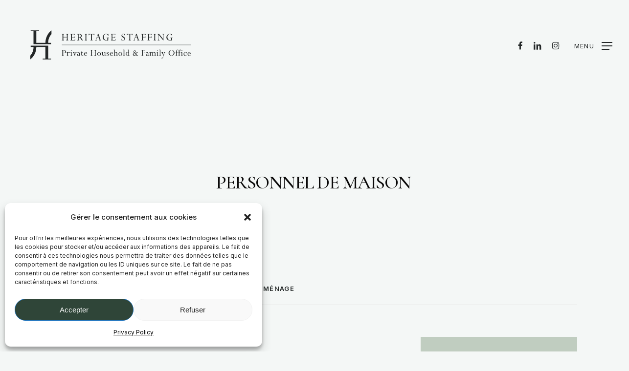

--- FILE ---
content_type: text/html; charset=UTF-8
request_url: https://heritage-staffing.ch/fr/personnel-de-maison-haut-de-gamme-geneve/
body_size: 30359
content:
<!doctype html>
<html lang="fr-FR" prefix="og: https://ogp.me/ns#" class="no-js">
<head>
	<meta charset="UTF-8">
	<meta name="viewport" content="width=device-width, initial-scale=1, maximum-scale=1, user-scalable=0" /><link rel="alternate" href="https://heritage-staffing.ch/private-staff-housekeepers/" hreflang="en" />
<link rel="alternate" href="https://heritage-staffing.ch/fr/personnel-de-maison-haut-de-gamme-geneve/" hreflang="fr" />

<!-- Optimisation des moteurs de recherche par Rank Math - https://rankmath.com/ -->
<title>Personnel de maison - Heritage Staffing</title><link rel="preload" as="style" href="https://fonts.googleapis.com/css?family=Cormorant%3A500%2C400%2C500italic%7CInter%3A400%2C300%2C600%2C700%2C500&#038;subset=latin&#038;display=swap" /><link rel="stylesheet" href="https://fonts.googleapis.com/css?family=Cormorant%3A500%2C400%2C500italic%7CInter%3A400%2C300%2C600%2C700%2C500&#038;subset=latin&#038;display=swap" media="print" onload="this.media='all'" /><noscript><link rel="stylesheet" href="https://fonts.googleapis.com/css?family=Cormorant%3A500%2C400%2C500italic%7CInter%3A400%2C300%2C600%2C700%2C500&#038;subset=latin&#038;display=swap" /></noscript>
<meta name="description" content="Heritage Staffing est une agence de placement personnel de maison de luxe qui vous propose une sélection de candidats qualifiés et expérimentés."/>
<meta name="robots" content="follow, index, max-snippet:-1, max-video-preview:-1, max-image-preview:large"/>
<link rel="canonical" href="https://heritage-staffing.ch/fr/personnel-de-maison-haut-de-gamme-geneve/" />
<meta property="og:locale" content="fr_FR" />
<meta property="og:type" content="article" />
<meta property="og:title" content="Personnel de maison - Heritage Staffing" />
<meta property="og:description" content="Heritage Staffing est une agence de placement personnel de maison de luxe qui vous propose une sélection de candidats qualifiés et expérimentés." />
<meta property="og:url" content="https://heritage-staffing.ch/fr/personnel-de-maison-haut-de-gamme-geneve/" />
<meta property="og:site_name" content="Heritage Staffing" />
<meta property="og:updated_time" content="2024-07-16T08:43:37+00:00" />
<meta property="og:image" content="https://heritage-staffing.ch/wp-content/uploads/2023/10/cropped-favicon.png" />
<meta property="og:image:secure_url" content="https://heritage-staffing.ch/wp-content/uploads/2023/10/cropped-favicon.png" />
<meta property="og:image:width" content="512" />
<meta property="og:image:height" content="512" />
<meta property="og:image:alt" content="Personnel de maison" />
<meta property="og:image:type" content="image/png" />
<meta name="twitter:card" content="summary_large_image" />
<meta name="twitter:title" content="Personnel de maison - Heritage Staffing" />
<meta name="twitter:description" content="Heritage Staffing est une agence de placement personnel de maison de luxe qui vous propose une sélection de candidats qualifiés et expérimentés." />
<meta name="twitter:image" content="https://heritage-staffing.ch/wp-content/uploads/2023/10/cropped-favicon.png" />
<meta name="twitter:label1" content="Temps de lecture" />
<meta name="twitter:data1" content="22 minutes" />
<script type="application/ld+json" class="rank-math-schema">{"@context":"https://schema.org","@graph":[{"@type":"Place","@id":"https://heritage-staffing.ch/#place","address":{"@type":"PostalAddress","streetAddress":"Rue du Stand 51","addressRegion":"Geneva","postalCode":"1204"}},{"@type":["EmploymentAgency","Organization"],"@id":"https://heritage-staffing.ch/#organization","name":"Heritage Staffing","url":"https://heritage-staffing.ch","email":"info@heritage-staffing.ch","address":{"@type":"PostalAddress","streetAddress":"Rue du Stand 51","addressRegion":"Geneva","postalCode":"1204"},"logo":{"@type":"ImageObject","@id":"https://heritage-staffing.ch/#logo","url":"https://heritage-staffing.ch/wp-content/uploads/2023/10/logo-horizontal-2023.svg","contentUrl":"https://heritage-staffing.ch/wp-content/uploads/2023/10/logo-horizontal-2023.svg","caption":"Heritage Staffing","inLanguage":"fr-FR","width":"0","height":"0"},"openingHours":["Monday,Tuesday,Wednesday,Thursday,Friday 09:00-17:00"],"description":"Heritage Staffing is a distinguished international executive search firm based in Geneva, Switzerland, exclusively dedicated to providing bespoke recruitment and consultancy services for family offices and private households. With a deep understanding of the unique needs of our discerning clientele, we provide tailored services to source exceptional talent across a wide range of roles, from senior executives to highly skilled household staff.\r\n\r\nOur expertise lies in understanding the unique dynamics and demands of family offices and private households, ensuring that each placement aligns seamlessly with our clients' expectations and lifestyles. Whether recruiting for leadership positions or specialised roles, we deliver tailored solutions with discretion, professionalism, and a commitment to excellence.\r\n\r\nWhy Choose Heritage Staffing?\r\n\r\nExclusive Focus: We are solely dedicated to family office and private household recruitment, ensuring unparalleled expertise in this niche sector.\r\n\r\nGlobal Reach: Operating across Switzerland, Europe, and internationally, we source the finest talent from around the world.\r\n\r\nPersonalised Service: We prioritise trust, transparency, and long-term relationships, offering individualised attention to both clients and candidates.\r\n\r\nDiverse Placements: From executive roles to private household staff such as estate managers, butlers, chefs, nannies, and personal assistants, we provide comprehensive recruitment solutions tailored to HNWIs' needs.\r\n\r\nAt Heritage Staffing, we understand the importance of discretion and precision in every placement. Our mission is to connect exceptional talent with extraordinary opportunities while fostering enduring partnerships with our clients.\r\n\r\nFor more information about our services, visit: www.heritage-staffing.ch.","location":{"@id":"https://heritage-staffing.ch/#place"},"image":{"@id":"https://heritage-staffing.ch/#logo"},"telephone":"+41223186999"},{"@type":"WebSite","@id":"https://heritage-staffing.ch/#website","url":"https://heritage-staffing.ch","name":"Heritage Staffing","alternateName":"Heritage Staffing","publisher":{"@id":"https://heritage-staffing.ch/#organization"},"inLanguage":"fr-FR"},{"@type":"ImageObject","@id":"https://heritage-staffing.ch/wp-content/uploads/2023/10/cropped-favicon.png","url":"https://heritage-staffing.ch/wp-content/uploads/2023/10/cropped-favicon.png","width":"512","height":"512","inLanguage":"fr-FR"},{"@type":"BreadcrumbList","@id":"https://heritage-staffing.ch/fr/personnel-de-maison-haut-de-gamme-geneve/#breadcrumb","itemListElement":[{"@type":"ListItem","position":"1","item":{"@id":"https://heritage-staffing.ch","name":"Home"}},{"@type":"ListItem","position":"2","item":{"@id":"https://heritage-staffing.ch/fr/personnel-de-maison-haut-de-gamme-geneve/","name":"Personnel de maison"}}]},{"@type":"WebPage","@id":"https://heritage-staffing.ch/fr/personnel-de-maison-haut-de-gamme-geneve/#webpage","url":"https://heritage-staffing.ch/fr/personnel-de-maison-haut-de-gamme-geneve/","name":"Personnel de maison - Heritage Staffing","datePublished":"2023-10-17T06:21:13+00:00","dateModified":"2024-07-16T08:43:37+00:00","isPartOf":{"@id":"https://heritage-staffing.ch/#website"},"primaryImageOfPage":{"@id":"https://heritage-staffing.ch/wp-content/uploads/2023/10/cropped-favicon.png"},"inLanguage":"fr-FR","breadcrumb":{"@id":"https://heritage-staffing.ch/fr/personnel-de-maison-haut-de-gamme-geneve/#breadcrumb"}},{"@type":"Service","name":"Private Household Staff ","description":"World-renowned chef and cook, housekeeper, and butler services from Switzerland's premier staffing agency. ","serviceType":"Private household staff","offers":{"@type":"Offer","availability":"InStock"},"image":{"@id":"https://heritage-staffing.ch/wp-content/uploads/2023/10/cropped-favicon.png"},"@id":"https://heritage-staffing.ch/fr/personnel-de-maison-haut-de-gamme-geneve/#schema-5801","mainEntityOfPage":{"@id":"https://heritage-staffing.ch/fr/personnel-de-maison-haut-de-gamme-geneve/#webpage"}}]}</script>
<!-- /Extension Rank Math WordPress SEO -->

<link rel='dns-prefetch' href='//fonts.googleapis.com' />
<link href='https://fonts.gstatic.com' crossorigin rel='preconnect' />
<link rel="alternate" type="application/rss+xml" title="Heritage Staffing &raquo; Flux" href="https://heritage-staffing.ch/fr/feed/" />
<link rel="preload" href="https://heritage-staffing.ch/wp-content/themes/salient/css/fonts/icomoon.woff?v=1.6" as="font" type="font/woff" crossorigin="anonymous"><style id='filebird-block-filebird-gallery-style-inline-css' type='text/css'>
ul.filebird-block-filebird-gallery{margin:auto!important;padding:0!important;width:100%}ul.filebird-block-filebird-gallery.layout-grid{display:grid;grid-gap:20px;align-items:stretch;grid-template-columns:repeat(var(--columns),1fr);justify-items:stretch}ul.filebird-block-filebird-gallery.layout-grid li img{border:1px solid #ccc;box-shadow:2px 2px 6px 0 rgba(0,0,0,.3);height:100%;max-width:100%;-o-object-fit:cover;object-fit:cover;width:100%}ul.filebird-block-filebird-gallery.layout-masonry{-moz-column-count:var(--columns);-moz-column-gap:var(--space);column-gap:var(--space);-moz-column-width:var(--min-width);columns:var(--min-width) var(--columns);display:block;overflow:auto}ul.filebird-block-filebird-gallery.layout-masonry li{margin-bottom:var(--space)}ul.filebird-block-filebird-gallery li{list-style:none}ul.filebird-block-filebird-gallery li figure{height:100%;margin:0;padding:0;position:relative;width:100%}ul.filebird-block-filebird-gallery li figure figcaption{background:linear-gradient(0deg,rgba(0,0,0,.7),rgba(0,0,0,.3) 70%,transparent);bottom:0;box-sizing:border-box;color:#fff;font-size:.8em;margin:0;max-height:100%;overflow:auto;padding:3em .77em .7em;position:absolute;text-align:center;width:100%;z-index:2}ul.filebird-block-filebird-gallery li figure figcaption a{color:inherit}

</style>
<style id='global-styles-inline-css' type='text/css'>
body{--wp--preset--color--black: #000000;--wp--preset--color--cyan-bluish-gray: #abb8c3;--wp--preset--color--white: #ffffff;--wp--preset--color--pale-pink: #f78da7;--wp--preset--color--vivid-red: #cf2e2e;--wp--preset--color--luminous-vivid-orange: #ff6900;--wp--preset--color--luminous-vivid-amber: #fcb900;--wp--preset--color--light-green-cyan: #7bdcb5;--wp--preset--color--vivid-green-cyan: #00d084;--wp--preset--color--pale-cyan-blue: #8ed1fc;--wp--preset--color--vivid-cyan-blue: #0693e3;--wp--preset--color--vivid-purple: #9b51e0;--wp--preset--gradient--vivid-cyan-blue-to-vivid-purple: linear-gradient(135deg,rgba(6,147,227,1) 0%,rgb(155,81,224) 100%);--wp--preset--gradient--light-green-cyan-to-vivid-green-cyan: linear-gradient(135deg,rgb(122,220,180) 0%,rgb(0,208,130) 100%);--wp--preset--gradient--luminous-vivid-amber-to-luminous-vivid-orange: linear-gradient(135deg,rgba(252,185,0,1) 0%,rgba(255,105,0,1) 100%);--wp--preset--gradient--luminous-vivid-orange-to-vivid-red: linear-gradient(135deg,rgba(255,105,0,1) 0%,rgb(207,46,46) 100%);--wp--preset--gradient--very-light-gray-to-cyan-bluish-gray: linear-gradient(135deg,rgb(238,238,238) 0%,rgb(169,184,195) 100%);--wp--preset--gradient--cool-to-warm-spectrum: linear-gradient(135deg,rgb(74,234,220) 0%,rgb(151,120,209) 20%,rgb(207,42,186) 40%,rgb(238,44,130) 60%,rgb(251,105,98) 80%,rgb(254,248,76) 100%);--wp--preset--gradient--blush-light-purple: linear-gradient(135deg,rgb(255,206,236) 0%,rgb(152,150,240) 100%);--wp--preset--gradient--blush-bordeaux: linear-gradient(135deg,rgb(254,205,165) 0%,rgb(254,45,45) 50%,rgb(107,0,62) 100%);--wp--preset--gradient--luminous-dusk: linear-gradient(135deg,rgb(255,203,112) 0%,rgb(199,81,192) 50%,rgb(65,88,208) 100%);--wp--preset--gradient--pale-ocean: linear-gradient(135deg,rgb(255,245,203) 0%,rgb(182,227,212) 50%,rgb(51,167,181) 100%);--wp--preset--gradient--electric-grass: linear-gradient(135deg,rgb(202,248,128) 0%,rgb(113,206,126) 100%);--wp--preset--gradient--midnight: linear-gradient(135deg,rgb(2,3,129) 0%,rgb(40,116,252) 100%);--wp--preset--font-size--small: 13px;--wp--preset--font-size--medium: 20px;--wp--preset--font-size--large: 36px;--wp--preset--font-size--x-large: 42px;--wp--preset--spacing--20: 0.44rem;--wp--preset--spacing--30: 0.67rem;--wp--preset--spacing--40: 1rem;--wp--preset--spacing--50: 1.5rem;--wp--preset--spacing--60: 2.25rem;--wp--preset--spacing--70: 3.38rem;--wp--preset--spacing--80: 5.06rem;--wp--preset--shadow--natural: 6px 6px 9px rgba(0, 0, 0, 0.2);--wp--preset--shadow--deep: 12px 12px 50px rgba(0, 0, 0, 0.4);--wp--preset--shadow--sharp: 6px 6px 0px rgba(0, 0, 0, 0.2);--wp--preset--shadow--outlined: 6px 6px 0px -3px rgba(255, 255, 255, 1), 6px 6px rgba(0, 0, 0, 1);--wp--preset--shadow--crisp: 6px 6px 0px rgba(0, 0, 0, 1);}body { margin: 0;--wp--style--global--content-size: 1300px;--wp--style--global--wide-size: 1300px; }.wp-site-blocks > .alignleft { float: left; margin-right: 2em; }.wp-site-blocks > .alignright { float: right; margin-left: 2em; }.wp-site-blocks > .aligncenter { justify-content: center; margin-left: auto; margin-right: auto; }:where(.is-layout-flex){gap: 0.5em;}:where(.is-layout-grid){gap: 0.5em;}body .is-layout-flow > .alignleft{float: left;margin-inline-start: 0;margin-inline-end: 2em;}body .is-layout-flow > .alignright{float: right;margin-inline-start: 2em;margin-inline-end: 0;}body .is-layout-flow > .aligncenter{margin-left: auto !important;margin-right: auto !important;}body .is-layout-constrained > .alignleft{float: left;margin-inline-start: 0;margin-inline-end: 2em;}body .is-layout-constrained > .alignright{float: right;margin-inline-start: 2em;margin-inline-end: 0;}body .is-layout-constrained > .aligncenter{margin-left: auto !important;margin-right: auto !important;}body .is-layout-constrained > :where(:not(.alignleft):not(.alignright):not(.alignfull)){max-width: var(--wp--style--global--content-size);margin-left: auto !important;margin-right: auto !important;}body .is-layout-constrained > .alignwide{max-width: var(--wp--style--global--wide-size);}body .is-layout-flex{display: flex;}body .is-layout-flex{flex-wrap: wrap;align-items: center;}body .is-layout-flex > *{margin: 0;}body .is-layout-grid{display: grid;}body .is-layout-grid > *{margin: 0;}body{padding-top: 0px;padding-right: 0px;padding-bottom: 0px;padding-left: 0px;}.wp-element-button, .wp-block-button__link{background-color: #32373c;border-width: 0;color: #fff;font-family: inherit;font-size: inherit;line-height: inherit;padding: calc(0.667em + 2px) calc(1.333em + 2px);text-decoration: none;}.has-black-color{color: var(--wp--preset--color--black) !important;}.has-cyan-bluish-gray-color{color: var(--wp--preset--color--cyan-bluish-gray) !important;}.has-white-color{color: var(--wp--preset--color--white) !important;}.has-pale-pink-color{color: var(--wp--preset--color--pale-pink) !important;}.has-vivid-red-color{color: var(--wp--preset--color--vivid-red) !important;}.has-luminous-vivid-orange-color{color: var(--wp--preset--color--luminous-vivid-orange) !important;}.has-luminous-vivid-amber-color{color: var(--wp--preset--color--luminous-vivid-amber) !important;}.has-light-green-cyan-color{color: var(--wp--preset--color--light-green-cyan) !important;}.has-vivid-green-cyan-color{color: var(--wp--preset--color--vivid-green-cyan) !important;}.has-pale-cyan-blue-color{color: var(--wp--preset--color--pale-cyan-blue) !important;}.has-vivid-cyan-blue-color{color: var(--wp--preset--color--vivid-cyan-blue) !important;}.has-vivid-purple-color{color: var(--wp--preset--color--vivid-purple) !important;}.has-black-background-color{background-color: var(--wp--preset--color--black) !important;}.has-cyan-bluish-gray-background-color{background-color: var(--wp--preset--color--cyan-bluish-gray) !important;}.has-white-background-color{background-color: var(--wp--preset--color--white) !important;}.has-pale-pink-background-color{background-color: var(--wp--preset--color--pale-pink) !important;}.has-vivid-red-background-color{background-color: var(--wp--preset--color--vivid-red) !important;}.has-luminous-vivid-orange-background-color{background-color: var(--wp--preset--color--luminous-vivid-orange) !important;}.has-luminous-vivid-amber-background-color{background-color: var(--wp--preset--color--luminous-vivid-amber) !important;}.has-light-green-cyan-background-color{background-color: var(--wp--preset--color--light-green-cyan) !important;}.has-vivid-green-cyan-background-color{background-color: var(--wp--preset--color--vivid-green-cyan) !important;}.has-pale-cyan-blue-background-color{background-color: var(--wp--preset--color--pale-cyan-blue) !important;}.has-vivid-cyan-blue-background-color{background-color: var(--wp--preset--color--vivid-cyan-blue) !important;}.has-vivid-purple-background-color{background-color: var(--wp--preset--color--vivid-purple) !important;}.has-black-border-color{border-color: var(--wp--preset--color--black) !important;}.has-cyan-bluish-gray-border-color{border-color: var(--wp--preset--color--cyan-bluish-gray) !important;}.has-white-border-color{border-color: var(--wp--preset--color--white) !important;}.has-pale-pink-border-color{border-color: var(--wp--preset--color--pale-pink) !important;}.has-vivid-red-border-color{border-color: var(--wp--preset--color--vivid-red) !important;}.has-luminous-vivid-orange-border-color{border-color: var(--wp--preset--color--luminous-vivid-orange) !important;}.has-luminous-vivid-amber-border-color{border-color: var(--wp--preset--color--luminous-vivid-amber) !important;}.has-light-green-cyan-border-color{border-color: var(--wp--preset--color--light-green-cyan) !important;}.has-vivid-green-cyan-border-color{border-color: var(--wp--preset--color--vivid-green-cyan) !important;}.has-pale-cyan-blue-border-color{border-color: var(--wp--preset--color--pale-cyan-blue) !important;}.has-vivid-cyan-blue-border-color{border-color: var(--wp--preset--color--vivid-cyan-blue) !important;}.has-vivid-purple-border-color{border-color: var(--wp--preset--color--vivid-purple) !important;}.has-vivid-cyan-blue-to-vivid-purple-gradient-background{background: var(--wp--preset--gradient--vivid-cyan-blue-to-vivid-purple) !important;}.has-light-green-cyan-to-vivid-green-cyan-gradient-background{background: var(--wp--preset--gradient--light-green-cyan-to-vivid-green-cyan) !important;}.has-luminous-vivid-amber-to-luminous-vivid-orange-gradient-background{background: var(--wp--preset--gradient--luminous-vivid-amber-to-luminous-vivid-orange) !important;}.has-luminous-vivid-orange-to-vivid-red-gradient-background{background: var(--wp--preset--gradient--luminous-vivid-orange-to-vivid-red) !important;}.has-very-light-gray-to-cyan-bluish-gray-gradient-background{background: var(--wp--preset--gradient--very-light-gray-to-cyan-bluish-gray) !important;}.has-cool-to-warm-spectrum-gradient-background{background: var(--wp--preset--gradient--cool-to-warm-spectrum) !important;}.has-blush-light-purple-gradient-background{background: var(--wp--preset--gradient--blush-light-purple) !important;}.has-blush-bordeaux-gradient-background{background: var(--wp--preset--gradient--blush-bordeaux) !important;}.has-luminous-dusk-gradient-background{background: var(--wp--preset--gradient--luminous-dusk) !important;}.has-pale-ocean-gradient-background{background: var(--wp--preset--gradient--pale-ocean) !important;}.has-electric-grass-gradient-background{background: var(--wp--preset--gradient--electric-grass) !important;}.has-midnight-gradient-background{background: var(--wp--preset--gradient--midnight) !important;}.has-small-font-size{font-size: var(--wp--preset--font-size--small) !important;}.has-medium-font-size{font-size: var(--wp--preset--font-size--medium) !important;}.has-large-font-size{font-size: var(--wp--preset--font-size--large) !important;}.has-x-large-font-size{font-size: var(--wp--preset--font-size--x-large) !important;}
.wp-block-navigation a:where(:not(.wp-element-button)){color: inherit;}
:where(.wp-block-post-template.is-layout-flex){gap: 1.25em;}:where(.wp-block-post-template.is-layout-grid){gap: 1.25em;}
:where(.wp-block-columns.is-layout-flex){gap: 2em;}:where(.wp-block-columns.is-layout-grid){gap: 2em;}
.wp-block-pullquote{font-size: 1.5em;line-height: 1.6;}
</style>
<link data-minify="1" rel='stylesheet' id='contact-form-7-css' href='https://heritage-staffing.ch/wp-content/cache/min/1/wp-content/plugins/contact-form-7/includes/css/styles.css?ver=1767868018' type='text/css' media='all' />
<link data-minify="1" rel='stylesheet' id='bodhi-svgs-attachment-css' href='https://heritage-staffing.ch/wp-content/cache/min/1/wp-content/plugins/svg-support/css/svgs-attachment.css?ver=1767868018' type='text/css' media='all' />
<link rel='stylesheet' id='cmplz-general-css' href='https://heritage-staffing.ch/wp-content/plugins/complianz-gdpr/assets/css/cookieblocker.min.css?ver=6.5.5' type='text/css' media='all' />
<link data-minify="1" rel='stylesheet' id='salient-grid-system-css' href='https://heritage-staffing.ch/wp-content/cache/min/1/wp-content/themes/salient/css/build/grid-system.css?ver=1767868018' type='text/css' media='all' />
<link data-minify="1" rel='stylesheet' id='main-styles-css' href='https://heritage-staffing.ch/wp-content/cache/min/1/wp-content/themes/salient/css/build/style.css?ver=1767868018' type='text/css' media='all' />
<style id='main-styles-inline-css' type='text/css'>
html body[data-header-resize="1"] .container-wrap, 
			html body[data-header-format="left-header"][data-header-resize="0"] .container-wrap, 
			html body[data-header-resize="0"] .container-wrap, 
			body[data-header-format="left-header"][data-header-resize="0"] .container-wrap { 
				padding-top: 0; 
			} 
			.main-content > .row > #breadcrumbs.yoast { 
				padding: 20px 0; 
			}
</style>
<link data-minify="1" rel='stylesheet' id='nectar-element-post-grid-css' href='https://heritage-staffing.ch/wp-content/cache/min/1/wp-content/themes/salient/css/build/elements/element-post-grid.css?ver=1767868018' type='text/css' media='all' />
<link data-minify="1" rel='stylesheet' id='nectar-element-tabbed-section-css' href='https://heritage-staffing.ch/wp-content/cache/min/1/wp-content/themes/salient/css/build/elements/element-tabbed-section.css?ver=1767868108' type='text/css' media='all' />
<link data-minify="1" rel='stylesheet' id='nectar-element-cascading-images-css' href='https://heritage-staffing.ch/wp-content/cache/min/1/wp-content/themes/salient/css/build/elements/element-cascading-images.css?ver=1767868108' type='text/css' media='all' />
<link data-minify="1" rel='stylesheet' id='nectar-element-fancy-unordered-list-css' href='https://heritage-staffing.ch/wp-content/cache/min/1/wp-content/themes/salient/css/build/elements/element-fancy-unordered-list.css?ver=1767868108' type='text/css' media='all' />
<link data-minify="1" rel='stylesheet' id='nectar-element-icon-with-text-css' href='https://heritage-staffing.ch/wp-content/cache/min/1/wp-content/themes/salient/css/build/elements/element-icon-with-text.css?ver=1767868018' type='text/css' media='all' />
<link data-minify="1" rel='stylesheet' id='nectar-cf7-css' href='https://heritage-staffing.ch/wp-content/cache/min/1/wp-content/themes/salient/css/build/third-party/cf7.css?ver=1767868018' type='text/css' media='all' />
<link data-minify="1" rel='stylesheet' id='responsive-css' href='https://heritage-staffing.ch/wp-content/cache/min/1/wp-content/themes/salient/css/build/responsive.css?ver=1767868018' type='text/css' media='all' />
<link data-minify="1" rel='stylesheet' id='select2-css' href='https://heritage-staffing.ch/wp-content/cache/min/1/wp-content/themes/salient/css/build/plugins/select2.css?ver=1767868018' type='text/css' media='all' />
<link data-minify="1" rel='stylesheet' id='skin-material-css' href='https://heritage-staffing.ch/wp-content/cache/min/1/wp-content/themes/salient/css/build/skin-material.css?ver=1767868018' type='text/css' media='all' />
<link data-minify="1" rel='stylesheet' id='salient-wp-menu-dynamic-css' href='https://heritage-staffing.ch/wp-content/cache/min/1/wp-content/uploads/salient/menu-dynamic.css?ver=1767868018' type='text/css' media='all' />
<link data-minify="1" rel='stylesheet' id='js_composer_front-css' href='https://heritage-staffing.ch/wp-content/cache/min/1/wp-content/themes/salient/css/build/plugins/js_composer.css?ver=1767868018' type='text/css' media='all' />
<link data-minify="1" rel='stylesheet' id='dynamic-css-css' href='https://heritage-staffing.ch/wp-content/cache/min/1/wp-content/themes/salient/css/salient-dynamic-styles.css?ver=1767868018' type='text/css' media='all' />
<style id='dynamic-css-inline-css' type='text/css'>
@media only screen and (min-width:1000px){body #ajax-content-wrap.no-scroll{min-height:calc(100vh - 184px);height:calc(100vh - 184px)!important;}}@media only screen and (min-width:1000px){#page-header-wrap.fullscreen-header,#page-header-wrap.fullscreen-header #page-header-bg,html:not(.nectar-box-roll-loaded) .nectar-box-roll > #page-header-bg.fullscreen-header,.nectar_fullscreen_zoom_recent_projects,#nectar_fullscreen_rows:not(.afterLoaded) > div{height:calc(100vh - 183px);}.wpb_row.vc_row-o-full-height.top-level,.wpb_row.vc_row-o-full-height.top-level > .col.span_12{min-height:calc(100vh - 183px);}html:not(.nectar-box-roll-loaded) .nectar-box-roll > #page-header-bg.fullscreen-header{top:184px;}.nectar-slider-wrap[data-fullscreen="true"]:not(.loaded),.nectar-slider-wrap[data-fullscreen="true"]:not(.loaded) .swiper-container{height:calc(100vh - 182px)!important;}.admin-bar .nectar-slider-wrap[data-fullscreen="true"]:not(.loaded),.admin-bar .nectar-slider-wrap[data-fullscreen="true"]:not(.loaded) .swiper-container{height:calc(100vh - 182px - 32px)!important;}}.admin-bar[class*="page-template-template-no-header"] .wpb_row.vc_row-o-full-height.top-level,.admin-bar[class*="page-template-template-no-header"] .wpb_row.vc_row-o-full-height.top-level > .col.span_12{min-height:calc(100vh - 32px);}body[class*="page-template-template-no-header"] .wpb_row.vc_row-o-full-height.top-level,body[class*="page-template-template-no-header"] .wpb_row.vc_row-o-full-height.top-level > .col.span_12{min-height:100vh;}@media only screen and (max-width:999px){.using-mobile-browser #nectar_fullscreen_rows:not(.afterLoaded):not([data-mobile-disable="on"]) > div{height:calc(100vh - 146px);}.using-mobile-browser .wpb_row.vc_row-o-full-height.top-level,.using-mobile-browser .wpb_row.vc_row-o-full-height.top-level > .col.span_12,[data-permanent-transparent="1"].using-mobile-browser .wpb_row.vc_row-o-full-height.top-level,[data-permanent-transparent="1"].using-mobile-browser .wpb_row.vc_row-o-full-height.top-level > .col.span_12{min-height:calc(100vh - 146px);}html:not(.nectar-box-roll-loaded) .nectar-box-roll > #page-header-bg.fullscreen-header,.nectar_fullscreen_zoom_recent_projects,.nectar-slider-wrap[data-fullscreen="true"]:not(.loaded),.nectar-slider-wrap[data-fullscreen="true"]:not(.loaded) .swiper-container,#nectar_fullscreen_rows:not(.afterLoaded):not([data-mobile-disable="on"]) > div{height:calc(100vh - 93px);}.wpb_row.vc_row-o-full-height.top-level,.wpb_row.vc_row-o-full-height.top-level > .col.span_12{min-height:calc(100vh - 93px);}body[data-transparent-header="false"] #ajax-content-wrap.no-scroll{min-height:calc(100vh - 93px);height:calc(100vh - 93px);}}#nectar_fullscreen_rows{background-color:transparent;}body .container-wrap .wpb_row[data-column-margin="none"]:not(.full-width-section):not(.full-width-content),html body .wpb_row[data-column-margin="none"]:not(.full-width-section):not(.full-width-content){margin-bottom:0;}body .container-wrap .vc_row-fluid[data-column-margin="none"] > .span_12,html body .vc_row-fluid[data-column-margin="none"] > .span_12,body .container-wrap .vc_row-fluid[data-column-margin="none"] .full-page-inner > .container > .span_12,body .container-wrap .vc_row-fluid[data-column-margin="none"] .full-page-inner > .span_12{margin-left:0;margin-right:0;}body .container-wrap .vc_row-fluid[data-column-margin="none"] .wpb_column:not(.child_column),body .container-wrap .inner_row[data-column-margin="none"] .child_column,html body .vc_row-fluid[data-column-margin="none"] .wpb_column:not(.child_column),html body .inner_row[data-column-margin="none"] .child_column{padding-left:0;padding-right:0;}#ajax-content-wrap .vc_row.inner_row.left_padding_8pct .row_col_wrap_12_inner,.nectar-global-section .vc_row.inner_row.left_padding_8pct .row_col_wrap_12_inner{padding-left:8%;}#ajax-content-wrap .vc_row.inner_row.right_padding_8pct .row_col_wrap_12_inner,.nectar-global-section .vc_row.inner_row.right_padding_8pct .row_col_wrap_12_inner{padding-right:8%;}#ajax-content-wrap .vc_row.inner_row.left_padding_3pct .row_col_wrap_12_inner,.nectar-global-section .vc_row.inner_row.left_padding_3pct .row_col_wrap_12_inner{padding-left:3%;}#ajax-content-wrap .vc_row.inner_row.right_padding_3pct .row_col_wrap_12_inner,.nectar-global-section .vc_row.inner_row.right_padding_3pct .row_col_wrap_12_inner{padding-right:3%;}#ajax-content-wrap .col[data-padding-pos="top-bottom"]> .vc_column-inner,#ajax-content-wrap .col[data-padding-pos="top-bottom"] > .n-sticky > .vc_column-inner{padding-left:0;padding-right:0}.wpb_column.el_spacing_0px > .vc_column-inner > .wpb_wrapper > div:not(:last-child),.wpb_column.el_spacing_0px > .n-sticky > .vc_column-inner > .wpb_wrapper > div:not(:last-child){margin-bottom:0;}.wpb_column.child_column.el_spacing_0px > .vc_column-inner > .wpb_wrapper > div:not(:last-child),.wpb_column.child_column.el_spacing_0px > .n-sticky > .vc_column-inner > .wpb_wrapper > div:not(:last-child){margin-bottom:0;}.col.padding-2-percent > .vc_column-inner,.col.padding-2-percent > .n-sticky > .vc_column-inner{padding:calc(600px * 0.03);}@media only screen and (max-width:690px){.col.padding-2-percent > .vc_column-inner,.col.padding-2-percent > .n-sticky > .vc_column-inner{padding:calc(100vw * 0.03);}}@media only screen and (min-width:1000px){.col.padding-2-percent > .vc_column-inner,.col.padding-2-percent > .n-sticky > .vc_column-inner{padding:calc((100vw - 180px) * 0.02);}.column_container:not(.vc_col-sm-12) .col.padding-2-percent > .vc_column-inner{padding:calc((100vw - 180px) * 0.01);}}@media only screen and (min-width:1425px){.col.padding-2-percent > .vc_column-inner{padding:calc(1245px * 0.02);}.column_container:not(.vc_col-sm-12) .col.padding-2-percent > .vc_column-inner{padding:calc(1245px * 0.01);}}.full-width-content .col.padding-2-percent > .vc_column-inner{padding:calc(100vw * 0.02);}@media only screen and (max-width:999px){.full-width-content .col.padding-2-percent > .vc_column-inner{padding:calc(100vw * 0.03);}}@media only screen and (min-width:1000px){.full-width-content .column_container:not(.vc_col-sm-12) .col.padding-2-percent > .vc_column-inner{padding:calc(100vw * 0.01);}}body[data-aie] .col[data-padding-pos="right"] > .vc_column-inner,body #ajax-content-wrap .col[data-padding-pos="right"] > .vc_column-inner,#ajax-content-wrap .col[data-padding-pos="right"] > .n-sticky > .vc_column-inner{padding-left:0;padding-top:0;padding-bottom:0}.col.padding-3-percent > .vc_column-inner,.col.padding-3-percent > .n-sticky > .vc_column-inner{padding:calc(600px * 0.03);}@media only screen and (max-width:690px){.col.padding-3-percent > .vc_column-inner,.col.padding-3-percent > .n-sticky > .vc_column-inner{padding:calc(100vw * 0.03);}}@media only screen and (min-width:1000px){.col.padding-3-percent > .vc_column-inner,.col.padding-3-percent > .n-sticky > .vc_column-inner{padding:calc((100vw - 180px) * 0.03);}.column_container:not(.vc_col-sm-12) .col.padding-3-percent > .vc_column-inner{padding:calc((100vw - 180px) * 0.015);}}@media only screen and (min-width:1425px){.col.padding-3-percent > .vc_column-inner{padding:calc(1245px * 0.03);}.column_container:not(.vc_col-sm-12) .col.padding-3-percent > .vc_column-inner{padding:calc(1245px * 0.015);}}.full-width-content .col.padding-3-percent > .vc_column-inner{padding:calc(100vw * 0.03);}@media only screen and (max-width:999px){.full-width-content .col.padding-3-percent > .vc_column-inner{padding:calc(100vw * 0.03);}}@media only screen and (min-width:1000px){.full-width-content .column_container:not(.vc_col-sm-12) .col.padding-3-percent > .vc_column-inner{padding:calc(100vw * 0.015);}}.nectar-post-grid[data-border-radius="none"][data-text-layout="all_bottom_left_shadow"] .nectar-post-grid-item:before,.nectar-post-grid[data-border-radius="none"] .nectar-post-grid-item .inner,.nectar-post-grid[data-border-radius="none"] .bg-overlay{border-radius:0;}@media only screen and (max-width:690px){.vc_col-xs-4 .nectar-post-grid .nectar-post-grid-item .meta-excerpt,.vc_col-xs-6 .nectar-post-grid .nectar-post-grid-item .meta-excerpt{font-size:12px;}.nectar-post-grid .nectar-post-grid-item .content .post-heading,.nectar-post-grid-wrap:not([data-style=content_overlaid]) .nectar-post-grid-item .content .meta-excerpt{max-width:100%;}}.nectar-post-grid-item .bg-overlay[data-opacity="0.3"]{opacity:0.3;}.nectar-post-grid-item:hover .bg-overlay[data-hover-opacity="0.4"]{opacity:0.4;}.nectar-post-grid-wrap[data-style="vertical_list"] .nectar-post-grid > div:not(:last-child):after{position:absolute;left:0;bottom:0;width:100%;height:1px;content:"";display:block;transition:transform 1s ease;transform-origin:left;background-color:#8da28b;}.nectar-post-grid-wrap[data-style="vertical_list"] .nectar-post-grid-item .content .item-main{display:flex;flex-direction:column;}.nectar-post-grid-wrap[data-style="vertical_list"] .item-main .post-heading-wrap{flex:1;}#ajax-content-wrap .nectar-post-grid-wrap[data-style="vertical_list"] .inner{overflow:hidden;}.nectar-post-grid-wrap[data-style="vertical_list"] .nectar-post-grid .nectar-post-grid-item .post-heading,.nectar-post-grid-wrap[data-style="vertical_list"] .nectar-post-grid .nectar-post-grid-item .item-meta-extra,.nectar-post-grid-wrap[data-style="vertical_list"] .nectar-post-grid .nectar-post-grid-item .meta-excerpt{max-width:100%;width:100%;}.nectar-post-grid-wrap[data-style="vertical_list"] .item-main .meta-date,.nectar-post-grid-wrap[data-style="vertical_list"] .item-main .nectar-post-grid-item__meta-wrap{margin-top:0;}@media only screen and (max-width:999px){.nectar-post-grid-wrap[data-style="vertical_list"] .nectar-post-grid-item .item-main > *{margin:5px 0;}#ajax-content-wrap .nectar-post-grid-wrap[data-style="vertical_list"] .nectar-post-grid .nectar-post-grid-item .content{padding-left:0;padding-right:0;}}@media only screen and (min-width:1000px){.nectar-post-grid-wrap[data-style="vertical_list"] .nectar-post-grid-item .content .item-main{flex-direction:row;}.nectar-post-grid-wrap[data-style="vertical_list"] .item-main .meta-date,.nectar-post-grid-wrap[data-style="vertical_list"] .item-main .nectar-post-grid-item__meta-wrap{padding-right:8%;min-width:22%;}.nectar-post-grid-wrap[data-style="vertical_list"] .item-main .nectar-post-grid-item__meta-wrap .meta-date{padding-right:0;min-width:none;}.nectar-post-grid-wrap[data-style="vertical_list"] .item-main .nectar-link-underline{margin-left:auto;padding-left:8%;}.nectar-post-grid-wrap[data-style="vertical_list"] .item-main .nectar-link-underline span{padding:2px 0;}}.nectar-post-grid.vert_list_custom_text_color_475952 .nectar-post-grid-item .content *,.nectar-post-grid.vert_list_hover_effect_slight_move.vert_list_custom_text_color_475952 .nectar-post-grid-item .content *{color:#475952;}@media only screen and (min-width:1000px){.vert_list_hover_effect_slight_move .item-main:before,.vert_list_hover_effect_slight_move .item-main .post-heading-wrap{transition:transform 0.35s ease,color .45s cubic-bezier(.15,.75,.5,1) 0s,border-color .45s cubic-bezier(.15,.75,.5,1) 0s!important;}.vert_list_hover_effect_slight_move .nectar-post-grid-item:hover .item-main:before,.vert_list_hover_effect_slight_move .nectar-post-grid-item:hover .item-main .post-heading-wrap{transform:translateX(25px);}.nectar-post-grid-item .nectar-link-underline span{background-image:linear-gradient(to right,#475952 0,#475952 100%);}}.nectar-split-heading .heading-line{display:block;overflow:hidden;position:relative}.nectar-split-heading .heading-line >div{display:block;transform:translateY(200%);-webkit-transform:translateY(200%)}.nectar-split-heading h1{margin-bottom:0}@media only screen and (min-width:1000px){.nectar-split-heading[data-custom-font-size="true"] h1,.nectar-split-heading[data-custom-font-size="true"] h2,.row .nectar-split-heading[data-custom-font-size="true"] h3,.row .nectar-split-heading[data-custom-font-size="true"] h4,.row .nectar-split-heading[data-custom-font-size="true"] h5,.row .nectar-split-heading[data-custom-font-size="true"] h6,.row .nectar-split-heading[data-custom-font-size="true"] i{font-size:inherit;line-height:inherit;}}.nectar-split-heading.font_line_height_0-8{line-height:0.8!important;}.nectar-split-heading.font_line_height_0-8 *{line-height:0.8!important;}@media only screen,print{#ajax-content-wrap .font_size_3vw.nectar-split-heading,.font_size_3vw.nectar-split-heading{font-size:3vw!important;}}@media only screen,print{#ajax-content-wrap .font_size_3vw.nectar-split-heading,.font_size_3vw.nectar-split-heading,#header-outer .font_size_3vw.nectar-split-heading{font-size:3vw!important;}}@media only screen and (max-width:999px){#ajax-content-wrap .font_size_tablet_13vw.nectar-split-heading,.font_size_tablet_13vw.nectar-split-heading{font-size:13vw!important;}}@media only screen and (max-width:999px){#ajax-content-wrap .container-wrap .font_size_tablet_13vw.nectar-split-heading,.container-wrap .font_size_tablet_13vw.nectar-split-heading,#header-outer .font_size_tablet_13vw.nectar-split-heading{font-size:13vw!important;}}#ajax-content-wrap .font_line_height_0-8.nectar-split-heading,body .font_line_height_0-8.nectar-split-heading{line-height:0.8;}.centered-text .nectar-split-heading[data-animation-type="line-reveal-by-space"] h1,.centered-text .nectar-split-heading[data-animation-type="line-reveal-by-space"] h2,.centered-text .nectar-split-heading[data-animation-type="line-reveal-by-space"] h3,.centered-text .nectar-split-heading[data-animation-type="line-reveal-by-space"] h4{margin:0 auto;}.nectar-split-heading[data-animation-type="line-reveal-by-space"]:not(.markup-generated){opacity:0;}.nectar-split-heading[data-animation-type="line-reveal-by-space"]:not(.markup-generated).animated-in{opacity:1;}@media only screen and (max-width:999px){.nectar-split-heading[data-m-rm-animation="true"]{opacity:1!important;}}.nectar-split-heading[data-animation-type="line-reveal-by-space"] > * > span{position:relative;display:inline-block;overflow:hidden;}.nectar-split-heading[data-animation-type="line-reveal-by-space"] span{vertical-align:bottom;}.nectar-split-heading[data-animation-type="line-reveal-by-space"] span{line-height:1.2;}@media only screen and (min-width:1000px){.nectar-split-heading[data-animation-type="line-reveal-by-space"]:not(.markup-generated) > *{line-height:1.2;}}@media only screen and (max-width:999px){.nectar-split-heading[data-animation-type="line-reveal-by-space"]:not([data-m-rm-animation="true"]):not(.markup-generated) > *{line-height:1.2;}}.nectar-split-heading[data-animation-type="line-reveal-by-space"][data-stagger="true"]:not([data-text-effect*="letter-reveal"]) span .inner{transition:transform 1.2s cubic-bezier(0.25,1,0.5,1),opacity 1.2s cubic-bezier(0.25,1,0.5,1);}.nectar-split-heading[data-animation-type="line-reveal-by-space"] span .inner{position:relative;display:inline-block;-webkit-transform:translateY(1.3em);transform:translateY(1.3em);}.nectar-split-heading[data-animation-type="line-reveal-by-space"] span .inner.animated{-webkit-transform:none;transform:none;opacity:1;}.nectar-split-heading[data-animation-type="line-reveal-by-space"][data-text-effect="letter-reveal-bottom"] > * > span{padding:0 .05em;margin:0 -0.05em;}@media only screen and ( max-width:999px ){.nectar-split-heading[data-animation-type="line-reveal-by-space"][data-m-rm-animation="true"] span .inner{-webkit-transform:none;transform:none!important;opacity:1;}}.nectar-split-heading[data-animation-type="line-reveal-by-space"][data-align="left"]{display:flex;justify-content:flex-start;}.nectar-split-heading[data-animation-type="line-reveal-by-space"][data-align="center"]{display:flex;justify-content:center;}.nectar-split-heading[data-animation-type="line-reveal-by-space"][data-align="right"]{display:flex;justify-content:flex-end;}@media only screen and (max-width:999px){.nectar-split-heading[data-animation-type="line-reveal-by-space"][data-m-align="left"]{display:flex;justify-content:flex-start;}.nectar-split-heading[data-animation-type="line-reveal-by-space"][data-m-align="center"]{display:flex;justify-content:center;}.nectar-split-heading[data-animation-type="line-reveal-by-space"][data-m-align="right"]{display:flex;justify-content:flex-end;}}body .row .tabbed >div:first-of-type{display:block;opacity:1;visibility:visible;position:relative;left:0;}body.material .tabbed[data-color-scheme="extra-color-1"][data-style="minimal"]:not(.using-icons) >ul li:not(.cta-button) a:hover,body.material .tabbed[data-color-scheme="extra-color-1"][data-style="minimal"]:not(.using-icons) >ul li:not(.cta-button) .active-tab{color:#bb9d6a;}.tabbed[data-style*="minimal"][data-color-scheme="extra-color-1"] > ul li a:after{background-color:#bb9d6a;}@media only screen and (max-width:999px){.vc_row.top_padding_tablet_25pct{padding-top:25%!important;}}@media only screen and (max-width:999px){.nectar-split-heading.font_size_tablet_13vw *{font-size:inherit!important;}}@media only screen and (max-width:999px){.nectar-cta.display_tablet_inherit{display:inherit;}}@media only screen and (max-width:690px){.vc_row.top_padding_phone_35pct{padding-top:35%!important;}}@media only screen and (max-width:690px){.nectar-cta.display_phone_inherit{display:inherit;}}#ajax-content-wrap .vc_row.left_padding_8pct .row_col_wrap_12,.nectar-global-section .vc_row.left_padding_8pct .row_col_wrap_12{padding-left:8%;}#ajax-content-wrap .vc_row.right_padding_8pct .row_col_wrap_12,.nectar-global-section .vc_row.right_padding_8pct .row_col_wrap_12{padding-right:8%;}@media only screen,print{.wpb_column.force-desktop-text-align-left,.wpb_column.force-desktop-text-align-left .col{text-align:left!important;}.wpb_column.force-desktop-text-align-right,.wpb_column.force-desktop-text-align-right .col{text-align:right!important;}.wpb_column.force-desktop-text-align-center,.wpb_column.force-desktop-text-align-center .col,.wpb_column.force-desktop-text-align-center .vc_custom_heading,.wpb_column.force-desktop-text-align-center .nectar-cta{text-align:center!important;}.wpb_column.force-desktop-text-align-center .img-with-aniamtion-wrap img{display:inline-block;}}.wpb_column[data-cfc="true"] h1,.wpb_column[data-cfc="true"] h2,.wpb_column[data-cfc="true"] h3,.wpb_column[data-cfc="true"] h4,.wpb_column[data-cfc="true"] h5,.wpb_column[data-cfc="true"] h6,.wpb_column[data-cfc="true"] p{color:inherit}.col.padding-3-percent > .vc_column-inner,.col.padding-3-percent > .n-sticky > .vc_column-inner{padding:calc(600px * 0.03);}@media only screen and (max-width:690px){.col.padding-3-percent > .vc_column-inner,.col.padding-3-percent > .n-sticky > .vc_column-inner{padding:calc(100vw * 0.03);}}@media only screen and (min-width:1000px){.col.padding-3-percent > .vc_column-inner,.col.padding-3-percent > .n-sticky > .vc_column-inner{padding:calc((100vw - 180px) * 0.03);}.column_container:not(.vc_col-sm-12) .col.padding-3-percent > .vc_column-inner{padding:calc((100vw - 180px) * 0.015);}}@media only screen and (min-width:1425px){.col.padding-3-percent > .vc_column-inner{padding:calc(1245px * 0.03);}.column_container:not(.vc_col-sm-12) .col.padding-3-percent > .vc_column-inner{padding:calc(1245px * 0.015);}}.full-width-content .col.padding-3-percent > .vc_column-inner{padding:calc(100vw * 0.03);}@media only screen and (max-width:999px){.full-width-content .col.padding-3-percent > .vc_column-inner{padding:calc(100vw * 0.03);}}@media only screen and (min-width:1000px){.full-width-content .column_container:not(.vc_col-sm-12) .col.padding-3-percent > .vc_column-inner{padding:calc(100vw * 0.015);}}.nectar_icon_wrap i{vertical-align:middle;top:0;}.nectar_icon_wrap i[class*="nectar-brands"]{display:inline-block;}.wpb_wrapper > .nectar_icon_wrap{margin-bottom:0;}.nectar_icon_wrap i{transition:color .25s ease;}.nectar_icon_wrap path{transition:fill .25s ease;}.nectar-pulsate i{display:block;border-radius:200px;background-color:currentColor;position:relative;}.nectar-pulsate i:after{display:block;position:absolute;top:50%;left:50%;content:"";width:100%;height:100%;margin:-50% auto auto -50%;-webkit-transform-origin:50% 50%;transform-origin:50% 50%;border-radius:50%;background-color:currentColor;opacity:1;z-index:11;pointer-events:none;animation:nectar_pulsate 2s cubic-bezier(.2,1,.2,1) infinite;}@keyframes nectar_pulsate{0%{opacity:0.6;transform:scale(1);}100%{opacity:0;transform:scale(3);}}.nectar_icon_wrap[data-style*="default"][data-color*="extra-color-gradient"] .nectar_icon i{border-radius:0!important;text-align:center;}.nectar_icon_wrap[data-style*="default"][data-color*="extra-color-gradient"] .nectar_icon i:before{vertical-align:top;}.nectar_icon_wrap[data-style*="default"][data-color*="extra-color-gradient"] .nectar_icon i[class*="fa-"],.nectar_icon_wrap[data-style*="default"][data-color*="extra-color-gradient"] .nectar_icon i[class^="icon-"]{vertical-align:baseline;}.nectar_icon_wrap[data-padding="10px"] .nectar_icon{padding:10px;}@media only screen and (max-width:999px){.vc_row.bottom_padding_tablet_6pct{padding-bottom:6%!important;}}@media only screen and (max-width:999px){.vc_row.top_padding_tablet_6pct{padding-top:6%!important;}}@media only screen and (max-width:999px){.vc_row.bottom_padding_tablet_12pct{padding-bottom:12%!important;}}@media only screen and (max-width:999px){body .wpb_column.force-tablet-text-align-left,body .wpb_column.force-tablet-text-align-left .col{text-align:left!important;}body .wpb_column.force-tablet-text-align-right,body .wpb_column.force-tablet-text-align-right .col{text-align:right!important;}body .wpb_column.force-tablet-text-align-center,body .wpb_column.force-tablet-text-align-center .col,body .wpb_column.force-tablet-text-align-center .vc_custom_heading,body .wpb_column.force-tablet-text-align-center .nectar-cta{text-align:center!important;}.wpb_column.force-tablet-text-align-center .img-with-aniamtion-wrap img{display:inline-block;}}@media only screen and (max-width:999px){.vc_row.top_padding_tablet_20pct{padding-top:20%!important;}}@media only screen and (max-width:999px){body .nectar-cta.alignment_tablet_center,body .nectar-next-section-wrap.alignment_tablet_center{text-align:center;}}@media only screen and (max-width:999px){.nectar-cta.display_tablet_inherit{display:inherit;}}@media only screen and (max-width:690px){html body .nectar-cta.alignment_phone_left,html body .nectar-next-section-wrap.alignment_phone_left{text-align:left;}}@media only screen and (max-width:690px){.nectar-cta.display_phone_inherit{display:inherit;}}@media only screen and (max-width:690px){.vc_row.bottom_padding_phone_150px{padding-bottom:150px!important;}}@media only screen and (max-width:690px){.vc_row.top_padding_phone_3pct{padding-top:3%!important;}}@media only screen and (max-width:690px){.vc_row.bottom_padding_phone_3pct{padding-bottom:3%!important;}}@media only screen and (max-width:690px){.vc_row.top_padding_phone_150px{padding-top:150px!important;}}@media only screen and (max-width:690px){html body .wpb_column.force-phone-text-align-left,html body .wpb_column.force-phone-text-align-left .col{text-align:left!important;}html body .wpb_column.force-phone-text-align-right,html body .wpb_column.force-phone-text-align-right .col{text-align:right!important;}html body .wpb_column.force-phone-text-align-center,html body .wpb_column.force-phone-text-align-center .col,html body .wpb_column.force-phone-text-align-center .vc_custom_heading,html body .wpb_column.force-phone-text-align-center .nectar-cta{text-align:center!important;}.wpb_column.force-phone-text-align-center .img-with-aniamtion-wrap img{display:inline-block;}}.screen-reader-text,.nectar-skip-to-content:not(:focus){border:0;clip:rect(1px,1px,1px,1px);clip-path:inset(50%);height:1px;margin:-1px;overflow:hidden;padding:0;position:absolute!important;width:1px;word-wrap:normal!important;}.row .col img:not([srcset]){width:auto;}.row .col img.img-with-animation.nectar-lazy:not([srcset]){width:100%;}
</style>
<link rel='stylesheet' id='salient-child-style-css' href='https://heritage-staffing.ch/wp-content/themes/Heritage/style.css?ver=17.0.5' type='text/css' media='all' />

<script type='text/javascript' src='https://heritage-staffing.ch/wp-content/plugins/svg-support/vendor/DOMPurify/DOMPurify.min.js?ver=1.0.1' id='bodhi-dompurify-library-js' defer></script>
<script type='text/javascript' src='https://heritage-staffing.ch/wp-content/plugins/google-analytics-for-wordpress/assets/js/frontend-gtag.min.js?ver=9.11.1' id='monsterinsights-frontend-script-js' async data-wp-strategy='async'></script>
<script data-cfasync="false" data-wpfc-render="false" type="text/javascript" id='monsterinsights-frontend-script-js-extra'>/* <![CDATA[ */
var monsterinsights_frontend = {"js_events_tracking":"true","download_extensions":"doc,pdf,ppt,zip,xls,docx,pptx,xlsx","inbound_paths":"[{\"path\":\"\\\/go\\\/\",\"label\":\"affiliate\"},{\"path\":\"\\\/recommend\\\/\",\"label\":\"affiliate\"}]","home_url":"https:\/\/heritage-staffing.ch","hash_tracking":"false","v4_id":"G-KMHJQPH5Q6"};/* ]]> */
</script>
<script type='text/javascript' src='https://heritage-staffing.ch/wp-includes/js/jquery/jquery.min.js?ver=3.7.0' id='jquery-core-js' defer></script>
<script type='text/javascript' src='https://heritage-staffing.ch/wp-includes/js/jquery/jquery-migrate.min.js?ver=3.4.1' id='jquery-migrate-js' defer></script>
<script type='text/javascript' src='https://heritage-staffing.ch/wp-content/plugins/svg-support/js/min/svgs-inline-min.js?ver=2.5.8' id='bodhi_svg_inline-js' defer></script>
<script id="bodhi_svg_inline-js-after" type="text/javascript">
cssTarget={"Bodhi":"img.style-svg","ForceInlineSVG":"style-svg"};ForceInlineSVGActive="false";frontSanitizationEnabled="on";
</script>
<link rel="https://api.w.org/" href="https://heritage-staffing.ch/wp-json/" /><link rel="alternate" type="application/json" href="https://heritage-staffing.ch/wp-json/wp/v2/pages/1896" /><link rel="EditURI" type="application/rsd+xml" title="RSD" href="https://heritage-staffing.ch/xmlrpc.php?rsd" />
<meta name="generator" content="WordPress 6.3.7" />
<link rel='shortlink' href='https://heritage-staffing.ch/?p=1896' />
<link rel="alternate" type="application/json+oembed" href="https://heritage-staffing.ch/wp-json/oembed/1.0/embed?url=https%3A%2F%2Fheritage-staffing.ch%2Ffr%2Fpersonnel-de-maison-haut-de-gamme-geneve%2F" />
<link rel="alternate" type="text/xml+oembed" href="https://heritage-staffing.ch/wp-json/oembed/1.0/embed?url=https%3A%2F%2Fheritage-staffing.ch%2Ffr%2Fpersonnel-de-maison-haut-de-gamme-geneve%2F&#038;format=xml" />
<style>.cmplz-hidden{display:none!important;}</style><script type="text/javascript"> var root = document.getElementsByTagName( "html" )[0]; root.setAttribute( "class", "js" ); </script><meta name="google" content="notranslate"><meta name="generator" content="Powered by WPBakery Page Builder - drag and drop page builder for WordPress."/>
<!-- Call Now Button 1.4.14 (https://callnowbutton.com) [renderer:cloud, id:domain_d516c624_3e00_4ed9_9122_3ec9572d6900]-->
<script data-cnb-version="1.4.14" type="text/javascript" async="async" src="https://user.callnowbutton.com/domain_d516c624_3e00_4ed9_9122_3ec9572d6900.js"></script>
<!-- Google Tag Manager -->
<script type="text/plain" data-service="google-analytics" data-category="statistics">(function(w,d,s,l,i){w[l]=w[l]||[];w[l].push({'gtm.start':
new Date().getTime(),event:'gtm.js'});var f=d.getElementsByTagName(s)[0],
j=d.createElement(s),dl=l!='dataLayer'?'&l='+l:'';j.async=true;j.src=
'https://www.googletagmanager.com/gtm.js?id='+i+dl;f.parentNode.insertBefore(j,f);
})(window,document,'script','dataLayer','GTM-MC4X739');</script>
<!-- End Google Tag Manager --><link rel="icon" href="https://heritage-staffing.ch/wp-content/uploads/2023/10/cropped-favicon-32x32.png" sizes="32x32" />
<link rel="icon" href="https://heritage-staffing.ch/wp-content/uploads/2023/10/cropped-favicon-192x192.png" sizes="192x192" />
<link rel="apple-touch-icon" href="https://heritage-staffing.ch/wp-content/uploads/2023/10/cropped-favicon-180x180.png" />
<meta name="msapplication-TileImage" content="https://heritage-staffing.ch/wp-content/uploads/2023/10/cropped-favicon-270x270.png" />
		<style type="text/css" id="wp-custom-css">
			h1 .inner {
	padding-bottom:30px !important;
}

.cascading-image {
	padding:10% !important;
}

@media only screen and (max-width: 900px) {
  .testimonial_slider blockquote {
		font-size: 20px !important;
		
  }
}
.grecaptcha-badge { 
	visibility: hidden; 
}

.nectar-post-grid-item-bg-wrap {
	display:none;
}

.meta-category a {
	color: #bb9d6a !important;
}		</style>
		<style type="text/css" data-type="vc_custom-css">.nectar-highlighted-text em {
    font-family: Cormorant !important;
}</style><style type="text/css" data-type="vc_shortcodes-custom-css">.vc_custom_1688384850461{margin-top: 150px !important;background-color: rgba(255,255,255,0.5) !important;*background-color: rgb(255,255,255) !important;}.vc_custom_1697440619907{margin-bottom: 18px !important;}.vc_custom_1705999808992{margin-top: 50px !important;margin-bottom: 20px !important;}.vc_custom_1697540047635{margin-bottom: 18px !important;}.vc_custom_1697540088505{margin-top: 50px !important;margin-bottom: 20px !important;}.vc_custom_1697445405750{margin-bottom: 18px !important;}.vc_custom_1697540495048{margin-top: 50px !important;margin-bottom: 20px !important;}</style><noscript><style> .wpb_animate_when_almost_visible { opacity: 1; }</style></noscript></head><body data-cmplz=1 class="page-template-default page page-id-1896 material wpb-js-composer js-comp-ver-6.13.1 vc_responsive" data-footer-reveal="false" data-footer-reveal-shadow="none" data-header-format="default" data-body-border="off" data-boxed-style="" data-header-breakpoint="1546" data-dropdown-style="minimal" data-cae="easeOutQuart" data-cad="1500" data-megamenu-width="full-width" data-aie="none" data-ls="fancybox" data-apte="standard" data-hhun="1" data-fancy-form-rcs="1" data-form-style="minimal" data-form-submit="regular" data-is="minimal" data-button-style="rounded" data-user-account-button="false" data-flex-cols="true" data-col-gap="60px" data-header-inherit-rc="false" data-header-search="false" data-animated-anchors="true" data-ajax-transitions="false" data-full-width-header="true" data-slide-out-widget-area="true" data-slide-out-widget-area-style="fullscreen-alt" data-user-set-ocm="off" data-loading-animation="none" data-bg-header="true" data-responsive="1" data-ext-responsive="true" data-ext-padding="100" data-header-resize="0" data-header-color="custom" data-transparent-header="false" data-cart="false" data-remove-m-parallax="" data-remove-m-video-bgs="1" data-m-animate="1" data-force-header-trans-color="light" data-smooth-scrolling="0" data-permanent-transparent="false" >
	
	<script type="text/javascript">
	 (function(window, document) {

		 if(navigator.userAgent.match(/(Android|iPod|iPhone|iPad|BlackBerry|IEMobile|Opera Mini)/)) {
			 document.body.className += " using-mobile-browser mobile ";
		 }
		 if(navigator.userAgent.match(/Mac/) && navigator.maxTouchPoints && navigator.maxTouchPoints > 2) {
			document.body.className += " using-ios-device ";
		}

		 if( !("ontouchstart" in window) ) {

			 var body = document.querySelector("body");
			 var winW = window.innerWidth;
			 var bodyW = body.clientWidth;

			 if (winW > bodyW + 4) {
				 body.setAttribute("style", "--scroll-bar-w: " + (winW - bodyW - 4) + "px");
			 } else {
				 body.setAttribute("style", "--scroll-bar-w: 0px");
			 }
		 }

	 })(window, document);
   </script><!-- Google Tag Manager (noscript) -->
<noscript><div class="cmplz-placeholder-parent"><iframe data-placeholder-image="https://heritage-staffing.ch/wp-content/plugins/complianz-gdpr/assets/images/placeholders/default-minimal.jpg" data-category="statistics" data-service="google-analytics" class="cmplz-placeholder-element cmplz-iframe cmplz-iframe-styles cmplz-no-video " data-cmplz-target="src" data-src-cmplz="https://www.googletagmanager.com/ns.html?id=GTM-MC4X739"  src="about:blank" 
height="0" width="0" style="display:none;visibility:hidden"></iframe></div></noscript>
<!-- End Google Tag Manager (noscript) --><script type="text/javascript">var $zoho=$zoho || {};$zoho.salesiq = $zoho.salesiq || {widgetcode: "e12f2c7b744e48c4080e5468700ab5ccc78721fd5a003a7358c2fa4c490cb728a25b262a467ffcd57b61ad16667fc11e", values:{},ready:function(){}};var d=document;s=d.createElement("script");s.type="text/javascript";s.id="zsiqscript";s.defer=true;s.src="https://salesiq.zoho.eu/widget";t=d.getElementsByTagName("script")[0];t.parentNode.insertBefore(s,t);"<div id='zsiqwidget'></div>"</script><a href="#ajax-content-wrap" class="nectar-skip-to-content">Skip to main content</a><div class="ocm-effect-wrap"><div class="ocm-effect-wrap-inner">	
	<div id="header-space"  data-header-mobile-fixed='1'></div> 
	
		<div id="header-outer" data-has-menu="true" data-has-buttons="no" data-header-button_style="hover_scale" data-using-pr-menu="false" data-mobile-fixed="1" data-ptnm="false" data-lhe="animated_underline" data-user-set-bg="#f4f7f6" data-format="default" data-permanent-transparent="false" data-megamenu-rt="1" data-remove-fixed="1" data-header-resize="0" data-cart="false" data-transparency-option="1" data-box-shadow="none" data-shrink-num="6" data-using-secondary="0" data-using-logo="1" data-logo-height="120" data-m-logo-height="70" data-padding="32" data-full-width="true" data-condense="false" >
		
<div id="search-outer" class="nectar">
	<div id="search">
		<div class="container">
			 <div id="search-box">
				 <div class="inner-wrap">
					 <div class="col span_12">
						  <form role="search" action="https://heritage-staffing.ch/fr/recrutement-personnel-maison-geneve/" method="GET">
														 <input type="text" name="s" id="s" value="" aria-label="Search" placeholder="Search" />
							 
						<span>Hit enter to search or ESC to close</span>
												</form>
					</div><!--/span_12-->
				</div><!--/inner-wrap-->
			 </div><!--/search-box-->
			 <div id="close"><a href="#"><span class="screen-reader-text">Close Search</span>
				<span class="close-wrap"> <span class="close-line close-line1"></span> <span class="close-line close-line2"></span> </span>				 </a></div>
		 </div><!--/container-->
	</div><!--/search-->
</div><!--/search-outer-->

<header id="top">
	<div class="container">
		<div class="row">
			<div class="col span_3">
								<a id="logo" href="https://heritage-staffing.ch/fr/recrutement-personnel-maison-geneve" data-supplied-ml-starting-dark="false" data-supplied-ml-starting="false" data-supplied-ml="true" >
					<img class="stnd skip-lazy default-logo dark-version" width="0" height="0" alt="Heritage Staffing" src="https://heritage-staffing.ch/wp-content/uploads/2023/10/logo-horizontal-2023.svg" srcset="https://heritage-staffing.ch/wp-content/uploads/2023/10/logo-horizontal-2023.svg 1x, https://heritage-staffing.ch/wp-content/uploads/2023/10/logo-horizontal-2023.svg 2x" /><img class="mobile-only-logo skip-lazy" alt="Heritage Staffing" width="0" height="0" src="https://heritage-staffing.ch/wp-content/uploads/2023/10/logo-horizontal-2023.svg" />				</a>
							</div><!--/span_3-->

			<div class="col span_9 col_last">
									<div class="nectar-mobile-only mobile-header"><div class="inner"></div></div>
													<div class="slide-out-widget-area-toggle mobile-icon fullscreen-alt" data-custom-color="false" data-icon-animation="simple-transform">
						<div> <a href="#slide-out-widget-area" role="button" aria-label="Navigation Menu" aria-expanded="false" class="closed using-label">
							<i class="label">Menu</i><span aria-hidden="true"> <i class="lines-button x2"> <i class="lines"></i> </i> </span>						</a></div>
					</div>
				
									<nav aria-label="Main Menu">
													<ul class="sf-menu">
								<li id="menu-item-1884" class="menu-item menu-item-type-post_type menu-item-object-page menu-item-home nectar-regular-menu-item menu-item-1884"><a href="https://heritage-staffing.ch/fr/recrutement-personnel-maison-geneve/"><span class="menu-title-text">Accueil</span></a></li>
<li id="menu-item-1881" class="menu-item menu-item-type-post_type menu-item-object-page nectar-regular-menu-item menu-item-1881"><a href="https://heritage-staffing.ch/fr/a-propos-de-nous/"><span class="menu-title-text">A propos de nous</span></a></li>
<li id="menu-item-1994" class="menu-item menu-item-type-custom menu-item-object-custom current-menu-ancestor current-menu-parent menu-item-has-children nectar-regular-menu-item sf-with-ul menu-item-1994"><a aria-haspopup="true" aria-expanded="false"><span class="menu-title-text">Services</span><span class="sf-sub-indicator"><i class="fa fa-angle-down icon-in-menu" aria-hidden="true"></i></span></a>
<ul class="sub-menu">
	<li id="menu-item-3030" class="menu-item menu-item-type-post_type menu-item-object-page nectar-regular-menu-item menu-item-3030"><a href="https://heritage-staffing.ch/fr/family-office-geneve/"><span class="menu-title-text">Family Office</span></a></li>
	<li id="menu-item-1924" class="menu-item menu-item-type-post_type menu-item-object-page current-menu-item page_item page-item-1896 current_page_item nectar-regular-menu-item menu-item-1924"><a href="https://heritage-staffing.ch/fr/personnel-de-maison-haut-de-gamme-geneve/" aria-current="page"><span class="menu-title-text">Personnel de maison</span></a></li>
	<li id="menu-item-1942" class="menu-item menu-item-type-post_type menu-item-object-page nectar-regular-menu-item menu-item-1942"><a href="https://heritage-staffing.ch/fr/agence-nurse-de-retour-de-maternite-services/"><span class="menu-title-text">Nurse de retour de maternité</span></a></li>
	<li id="menu-item-1930" class="menu-item menu-item-type-post_type menu-item-object-page nectar-regular-menu-item menu-item-1930"><a href="https://heritage-staffing.ch/fr/nanny-et-gouvernante/"><span class="menu-title-text">Nanny &#038; Gouvernante</span></a></li>
</ul>
</li>
<li id="menu-item-2002" class="menu-item menu-item-type-custom menu-item-object-custom menu-item-has-children nectar-regular-menu-item sf-with-ul menu-item-2002"><a href="http://Clients" aria-haspopup="true" aria-expanded="false"><span class="menu-title-text">Clients</span><span class="sf-sub-indicator"><i class="fa fa-angle-down icon-in-menu" aria-hidden="true"></i></span></a>
<ul class="sub-menu">
	<li id="menu-item-2001" class="menu-item menu-item-type-post_type menu-item-object-page nectar-regular-menu-item menu-item-2001"><a href="https://heritage-staffing.ch/fr/recruter-du-personnel-de-maison/"><span class="menu-title-text">Notre Procédure</span></a></li>
</ul>
</li>
<li id="menu-item-1895" class="menu-item menu-item-type-post_type menu-item-object-page nectar-regular-menu-item menu-item-1895"><a href="https://heritage-staffing.ch/fr/emploi-personnel-de-maison-haut-de-gamme/"><span class="menu-title-text">Candidats</span></a></li>
<li id="menu-item-1976" class="menu-item menu-item-type-custom menu-item-object-custom nectar-regular-menu-item menu-item-1976"><a target="_blank" rel="noopener" href="https://careers.heritage-staffing.ch/"><span class="menu-title-text">Postes Ouverts</span></a></li>
<li id="menu-item-1923" class="menu-item menu-item-type-post_type menu-item-object-page nectar-regular-menu-item menu-item-1923"><a href="https://heritage-staffing.ch/fr/contact-agence-placement-personnel-maison/"><span class="menu-title-text">Contact</span></a></li>
<li id="menu-item-1909" class="pll-parent-menu-item menu-item menu-item-type-custom menu-item-object-custom menu-item-has-children nectar-regular-menu-item menu-item-has-icon menu-item-hidden-text sf-with-ul menu-item-1909"><a href="#pll_switcher" aria-haspopup="true" aria-expanded="false"><i class="nectar-menu-icon fa fa-globe" role="presentation"></i><span class="menu-title-text">Français</span><span class="sf-sub-indicator"><i class="fa fa-angle-down icon-in-menu" aria-hidden="true"></i></span></a>
<ul class="sub-menu">
	<li id="menu-item-1909-en" class="lang-item lang-item-31 lang-item-en lang-item-first menu-item menu-item-type-custom menu-item-object-custom nectar-regular-menu-item menu-item-1909-en"><a href="https://heritage-staffing.ch/private-staff-housekeepers/" hreflang="en-GB" lang="en-GB"><span class="menu-title-text">English</span></a></li>
</ul>
</li>
<li id="social-in-menu" class="button_social_group"><a target="_blank" rel="noopener" href="https://m.facebook.com/heritagestaffing.ch/"><span class="screen-reader-text">facebook</span><i class="fa fa-facebook" aria-hidden="true"></i> </a><a target="_blank" rel="noopener" href="https://ch.linkedin.com/company/heritage-staffing"><span class="screen-reader-text">linkedin</span><i class="fa fa-linkedin" aria-hidden="true"></i> </a><a target="_blank" rel="noopener" href="https://www.instagram.com/heritagestaffing.ch/"><span class="screen-reader-text">instagram</span><i class="fa fa-instagram" aria-hidden="true"></i> </a></li>							</ul>
													<ul class="buttons sf-menu" data-user-set-ocm="off">

								
							</ul>
						
					</nav>

					
				</div><!--/span_9-->

				
			</div><!--/row-->
					</div><!--/container-->
	</header>		
	</div>
		<div id="ajax-content-wrap">
<div class="container-wrap">
	<div class="container main-content" role="main">
		<div class="row">
			
		<div id="fws_69674092ca85b"  data-column-margin="default" data-midnight="dark" data-bottom-percent="3%"  class="wpb_row vc_row-fluid vc_row top-level full-width-content vc_row-o-equal-height vc_row-flex vc_row-o-content-top  nectar-overflow-hidden top_padding_tablet_25pct top_padding_phone_35pct"  style="padding-top: 175px; padding-bottom: calc(100vw * 0.03); "><div class="row-bg-wrap" data-bg-animation="none" data-bg-animation-delay="" data-bg-overlay="false"><div class="inner-wrap row-bg-layer" ><div class="row-bg viewport-desktop"  style=""></div></div></div><div class="row_col_wrap_12 col span_12 dark left">
	<div  class="vc_col-sm-12 wpb_column column_container vc_column_container col no-extra-padding el_spacing_0px inherit_tablet inherit_phone "  data-padding-pos="top-bottom" data-has-bg-color="false" data-bg-color="" data-bg-opacity="1" data-animation="" data-delay="0" >
		<div class="vc_column-inner" >
			<div class="wpb_wrapper">
				<div id="fws_69674092cf65e" data-midnight="" data-column-margin="none" class="wpb_row vc_row-fluid vc_row inner_row  right_padding_8pct left_padding_8pct"  style=" z-index: 200;"><div class="row-bg-wrap"> <div class="row-bg" ></div> </div><div class="row_col_wrap_12_inner col span_12  left">
	<div  class="vc_col-sm-12 wpb_column column_container vc_column_container col child_column no-extra-padding el_spacing_0px inherit_tablet inherit_phone "   data-padding-pos="all" data-has-bg-color="false" data-bg-color="" data-bg-opacity="1" data-animation="" data-delay="0" >
		<div class="vc_column-inner" >
		<div class="wpb_wrapper">
			<div class="nectar-split-heading  font_size_3vw font_size_tablet_13vw font_line_height_0-8 " data-align="center" data-m-align="inherit" data-text-effect="letter-reveal-bottom" data-animation-type="line-reveal-by-space" data-animation-delay="0" data-animation-offset="" data-m-rm-animation="true" data-stagger="" data-custom-font-size="true" style="font-size: 3vw; line-height: 3.3vw;"><h1 style=" color: #0a0909;">PERSONNEL DE MAISON</h1></div>
		</div> 
	</div>
	</div> 
</div></div>
			</div> 
		</div>
	</div> 
</div></div>
		<div id="fws_69674092d09af"  data-column-margin="default" data-midnight="dark" data-bottom-percent="5%"  class="wpb_row vc_row-fluid vc_row full-width-section"  style="padding-top: 100px; padding-bottom: calc(100vw * 0.05); "><div class="row-bg-wrap" data-bg-animation="none" data-bg-animation-delay="" data-bg-overlay="false"><div class="inner-wrap row-bg-layer" ><div class="row-bg viewport-desktop"  style=""></div></div><div class="row-bg-overlay row-bg-layer" style="background:radial-gradient(circle at bottom left, rgba(16, 88, 70, 0.398) 10%, rgba(243,243,243,0) 41%);"></div></div><div class="row_col_wrap_12 col span_12 dark left">
	<div  class="vc_col-sm-12 wpb_column column_container vc_column_container col no-extra-padding inherit_tablet inherit_phone "  data-padding-pos="all" data-has-bg-color="false" data-bg-color="" data-bg-opacity="1" data-animation="" data-delay="0" >
		<div class="vc_column-inner" >
			<div class="wpb_wrapper">
				
	<div class="wpb_content_element" data-interval="0">
		<div class="wpb_wrapper tabbed clearfix" data-style="minimal" data-animation="fade" data-spacing="default" data-icon-size="24" data-full-width-line="" data-color-scheme="extra-color-1" data-alignment="left">
			<ul class="wpb_tabs_nav ui-tabs-nav clearfix"><li class="tab-item active-tab"><a role="button" href="#tab-1697523724392-8" class="active-tab"><span>Cuisiner/Chef Privé</span></a></li><li class="tab-item"><a role="button" href="#tab-1697523724467-3" ><span>Majordome</span></a></li><li class="tab-item"><a role="button" href="#tab-1697523724529-2" ><span>Femme de ménage</span></a></li></ul>

			
			<div id="tab-cuisiner-chef-prive" data-tab-icon="" class="wpb_tab ui-tabs-panel wpb_ui-tabs-hide clearfix">
				<div id="fws_69674092d217e" data-midnight="" data-column-margin="default" class="wpb_row vc_row-fluid vc_row inner_row"  style=""><div class="row-bg-wrap"> <div class="row-bg" ></div> </div><div class="row_col_wrap_12_inner col span_12  left">
	<div  class="vc_col-sm-8 wpb_column column_container vc_column_container col child_column padding-2-percent inherit_tablet inherit_phone "   data-padding-pos="right" data-has-bg-color="false" data-bg-color="" data-bg-opacity="1" data-animation="" data-delay="0" >
		<div class="vc_column-inner" >
		<div class="wpb_wrapper">
			
<div class="wpb_text_column wpb_content_element " >
	<div class="wpb_wrapper">
		<h5><span style="color: #999999;">Sain &amp; délicieux</span></h5>
	</div>
</div>




<div class="wpb_text_column wpb_content_element " >
	<div class="wpb_wrapper">
		<h2>Chef à domicile</h2>
	</div>
</div>




<div class="wpb_text_column wpb_content_element " >
	<div class="wpb_wrapper">
		<p data-sourcepos="3:1-3:214">Que vous recherchiez un Chef Cuisiner pour vous aider dans la gestion quotidienne de votre cuisine ou un Chef Privé pour une expérience gastronomique raffinée dans le confort de votre maison, contactez-nous dès aujourd&rsquo;hui.</p>
<p data-sourcepos="5:1-5:223">Les Chefs Privés ou Cuisiniers Privés peuvent avoir des qualifications, des compétences et une expérience variées, allant de Chefs professionnels hautement qualifiés et formés de manière classique dans des restaurants étoilés à des chefs passionnés autodidactes.</p>
<h4 class="description"></h4>
	</div>
</div>



<div class="nectar-cta  alignment_tablet_default alignment_phone_default display_tablet_inherit display_phone_inherit " data-color="extra-color-3" data-using-bg="true" data-style="text-reveal-wave" data-display="block" data-alignment="left" data-text-color="custom" style="margin-top: 35px; "><h5 style="color: #ffffff;"><span class="link_wrap" style="padding-top: 8px; padding-right: 35px; padding-bottom: 8px; padding-left: 35px;"><a  class="link_text" role="button" href="https://career.heritage-staffing.ch/forms/8fe980b9764d04476dbe74e45663c3bae1a2c4886c1b32611d858e5455135657"><span class="text"><span class="char">R</span><span class="char">é</span><span class="char">s</span><span class="char">e</span><span class="char">r</span><span class="char">v</span><span class="char">e</span><span class="char">r</span> <span class="char">u</span><span class="char">n</span> <span class="char">c</span><span class="char">h</span><span class="char">e</span><span class="char">f</span></span></a></span></h5></div>
		</div> 
	</div>
	</div> 

	<div style="" class="vc_col-sm-4 wpb_column column_container vc_column_container col child_column padding-3-percent inherit_tablet inherit_phone "  data-using-bg="true" data-padding-pos="all" data-has-bg-color="true" data-bg-color="#8da28b" data-bg-opacity="0.5" data-hover-bg="#ffffff" data-hover-bg-opacity="1" data-animation="" data-delay="0" >
		<div class="vc_column-inner" ><div class="column-bg-overlay-wrap column-bg-layer" data-bg-animation="none"><div class="column-bg-overlay" style="opacity: 0.5; background-color: #8da28b;"></div></div>
		<div class="wpb_wrapper">
			
<div class="wpb_text_column wpb_content_element  vc_custom_1697440619907" >
	<div class="wpb_wrapper">
		<h5>Tâches d&rsquo;un Chef Privé</h5>
	</div>
</div>



<div class="nectar-fancy-ul" data-list-icon="icon-salient-check" data-animation="true" data-animation-delay="0" data-color="extra-color-2" data-spacing="default" data-alignment="left"> 
<ul>
<li data-sourcepos="4:5-4:45">Préparation de repas sains et nutritifs</li>
<li data-sourcepos="6:5-6:50">Achats alimentaires et ménagers</li>
<li data-sourcepos="8:5-8:65">Planification de menus en fonction des besoins alimentaires</li>
<li data-sourcepos="10:5-10:68">Maintien de la cuisine et de l&rsquo;équipement propres et organisés</li>
<li data-sourcepos="12:5-12:73">Gestion et organisation du garde-manger et du stock</li>
<li data-sourcepos="14:5-14:52">Maintien des normes d&rsquo;hygiène les plus élevées</li>
<li data-sourcepos="16:5-17:0">Cuisiner pour les invités lors de réceptions</li>
</ul>
 </div><div class="divider-wrap" data-alignment="default"><div style="height: 20px;" class="divider"></div></div>
		</div> 
	</div>
	</div> 
</div></div><div id="fws_69674092d4490" data-midnight="" data-column-margin="default" class="wpb_row vc_row-fluid vc_row inner_row"  style=""><div class="row-bg-wrap"> <div class="row-bg" ></div> </div><div class="row_col_wrap_12_inner col span_12  left">
	<div style="margin-top: 150px; " class="vc_col-sm-6 wpb_column column_container vc_column_container col child_column padding-2-percent inherit_tablet inherit_phone "   data-padding-pos="right" data-has-bg-color="false" data-bg-color="" data-bg-opacity="1" data-animation="" data-delay="0" >
		<div class="vc_column-inner" >
		<div class="wpb_wrapper">
			<div class="nectar_cascading_images" data-border-radius="none" data-parallax="yes" data-parallax-intensity="medium" data-layer-1-parallax="yes" data-animation-timing="175"><div class="cascading-image" data-has-img="false" style=" padding:22%;" data-max-width="100%" data-max-width-mobile="100%" data-animation="none" data-shadow="none"><div class="inner-wrap"><div class="bg-layer" data-scale="1" style="transform: scale(1)"><div class="bg-color" style=" -webkit-transform:translateX(0%) translateY(-10%) ; -ms-transform:translateX(0%) translateY(-10%) ; transform: translateX(0%) translateY(-10%) ; background-color: #8da28b;" data-has-bg-color="true"></div></div></div></div><div class="cascading-image" data-has-img="true" style=" padding:22%;" data-max-width="100%" data-max-width-mobile="100%" data-animation="none" data-shadow="none"><div class="inner-wrap"><div class="bg-layer" data-scale="1" style="transform: scale(1)"><div style=" -webkit-transform:translateX(-15%) translateY(-30%) ; transform:translateX(-15%) translateY(-30%) ;" class="img-wrap lazy-enabled"> <img src="data:image/svg+xml;charset=utf-8,%3Csvg%20xmlns%3D'http%3A%2F%2Fwww.w3.org%2F2000%2Fsvg'%20viewBox%3D'0%200%201707%202560'%2F%3E" data-nectar-img-src="https://heritage-staffing.ch/wp-content/uploads/2022/11/calum-lewis-vA1L1jRTM70-unsplash-scaled.jpg" data-nectar-img-srcset="https://heritage-staffing.ch/wp-content/uploads/2022/11/calum-lewis-vA1L1jRTM70-unsplash-scaled.jpg 1707w, https://heritage-staffing.ch/wp-content/uploads/2022/11/calum-lewis-vA1L1jRTM70-unsplash-200x300.jpg 200w, https://heritage-staffing.ch/wp-content/uploads/2022/11/calum-lewis-vA1L1jRTM70-unsplash-683x1024.jpg 683w, https://heritage-staffing.ch/wp-content/uploads/2022/11/calum-lewis-vA1L1jRTM70-unsplash-768x1152.jpg 768w, https://heritage-staffing.ch/wp-content/uploads/2022/11/calum-lewis-vA1L1jRTM70-unsplash-1024x1536.jpg 1024w, https://heritage-staffing.ch/wp-content/uploads/2022/11/calum-lewis-vA1L1jRTM70-unsplash-1365x2048.jpg 1365w" sizes="(min-width: 1000px) 45vw, 100vw" height="2560" width="1707" class="skip-lazy nectar-lazy" alt="" /> </div></div></div></div></div>
		</div> 
	</div>
	</div> 

	<div  class="vc_col-sm-6 wpb_column column_container vc_column_container col child_column no-extra-padding inherit_tablet inherit_phone "   data-padding-pos="all" data-has-bg-color="false" data-bg-color="" data-bg-opacity="0.5" data-animation="" data-delay="0" >
		<div class="vc_column-inner" >
		<div class="wpb_wrapper">
			
<div class="wpb_text_column wpb_content_element  vc_custom_1705999808992" >
	<div class="wpb_wrapper">
		<h5><span style="color: #999999;"> </span></h5>
<h2>Quel est le salaire d&rsquo;un Chef Privé?</h2>
	</div>
</div>




<div class="wpb_text_column wpb_content_element " >
	<div class="wpb_wrapper">
		<p>Le salaire d&rsquo;un Chef Privé peut varier en fonction d&rsquo;un certain nombre de facteurs, notamment l&rsquo;expérience, les qualifications, le lieu d&rsquo;activité et les exigences du poste.</p>
<p>A titre informatif le salaire médian brut d&rsquo;un Chef Privé en Suisse est de CHF 72&rsquo;000.</p>
<p>Un Chef  Privé Junior débutera à environ CHF 60&rsquo;000 brut par année alors qu&rsquo;un Chef Privé très expérimenté, pourra prétendre à un salaire de CHF 100&rsquo;000.</p>
<p>Pour plus d&rsquo;informations sur le salaire des Chefs Privés, n&rsquo;hésitez pas à contacter Heritage Staffing, nous étudierons les spécificités de votre recherche et vous conseillerons de manière plus précise.</p>
	</div>
</div>



<div class="divider-wrap" data-alignment="default"><div style="height: 20px;" class="divider"></div></div><div class="nectar-cta  alignment_tablet_default alignment_phone_default display_tablet_inherit display_phone_inherit " data-color="default" data-using-bg="false" data-style="see-through" data-display="block" data-alignment="left" data-text-color="std" ><h6> <span class="text">Contacter Heritage Staffing </span><span class="link_wrap" ><a  class="link_text" role="button" href="tel:+41223186999"><span class="arrow"></span></a></span></h6></div>
		</div> 
	</div>
	</div> 
</div></div>
			</div> 
			<div id="tab-majordome" data-tab-icon="" class="wpb_tab ui-tabs-panel wpb_ui-tabs-hide clearfix">
				<div id="fws_69674092d6b5c" data-midnight="" data-column-margin="default" class="wpb_row vc_row-fluid vc_row inner_row"  style=""><div class="row-bg-wrap"> <div class="row-bg" ></div> </div><div class="row_col_wrap_12_inner col span_12  left">
	<div  class="vc_col-sm-8 wpb_column column_container vc_column_container col child_column padding-2-percent inherit_tablet inherit_phone "   data-padding-pos="right" data-has-bg-color="false" data-bg-color="" data-bg-opacity="1" data-animation="" data-delay="0" >
		<div class="vc_column-inner" >
		<div class="wpb_wrapper">
			
<div class="wpb_text_column wpb_content_element " >
	<div class="wpb_wrapper">
		<h6>Gants Blancs</h6>
	</div>
</div>




<div class="wpb_text_column wpb_content_element " >
	<div class="wpb_wrapper">
		<h2>Un Service exceptionel à domicile</h2>
	</div>
</div>




<div class="wpb_text_column wpb_content_element " >
	<div class="wpb_wrapper">
		<p>Le majordome moderne, également connu sous le nom de gestionnaire de maison ou House Manager, est un professionnel accompli et discret, formé à tous les aspects du service personnel. Il est chargé de veiller au bon fonctionnement d&rsquo;une grande maison ou d&rsquo;un hôtel de luxe.</p>
<h5 data-sourcepos="6:1-6:44"><strong>Les compétences et les qualités requises</strong></h5>
<p data-sourcepos="8:1-8:93">Le majordome doit posséder une vaste gamme de compétences et de qualités, notamment :</p>
<ul data-sourcepos="10:1-14:0">
<li data-sourcepos="10:1-10:57">Une formation en hôtellerie ou en gestion hôtelière</li>
<li data-sourcepos="11:1-11:83">Des compétences en organisation, en gestion du temps et en relations humaines</li>
<li data-sourcepos="12:1-12:81">La capacité de travailler de manière autonome et de prendre des initiatives</li>
<li data-sourcepos="12:1-12:81">Excellente connaissance de l&rsquo;étiquette et des protocoles</li>
<li data-sourcepos="13:1-14:0">La discrétion et le respect de la confidentialité</li>
</ul>
	</div>
</div>



<div class="divider-wrap" data-alignment="default"><div style="height: 25px;" class="divider"></div></div><div class="nectar-cta  alignment_tablet_default alignment_phone_default display_tablet_inherit display_phone_inherit " data-color="extra-color-3" data-using-bg="true" data-style="text-reveal-wave" data-display="block" data-alignment="left" data-text-color="custom" style="margin-top: 35px; "><h5 style="color: #ffffff;"><span class="link_wrap" style="padding-top: 8px; padding-right: 35px; padding-bottom: 8px; padding-left: 35px;"><a  class="link_text" role="button" href="https://career.heritage-staffing.ch/forms/8fe980b9764d04476dbe74e45663c3bae1a2c4886c1b32611d858e5455135657"><span class="text"><span class="char">E</span><span class="char">n</span><span class="char">g</span><span class="char">a</span><span class="char">g</span><span class="char">e</span><span class="char">r</span> <span class="char">u</span><span class="char">n</span> <span class="char">m</span><span class="char">a</span><span class="char">j</span><span class="char">o</span><span class="char">r</span><span class="char">d</span><span class="char">o</span><span class="char">m</span><span class="char">e</span></span></a></span></h5></div>
		</div> 
	</div>
	</div> 

	<div style="" class="vc_col-sm-4 wpb_column column_container vc_column_container col child_column padding-3-percent inherit_tablet inherit_phone "  data-using-bg="true" data-padding-pos="all" data-has-bg-color="true" data-bg-color="#8da28b" data-bg-opacity="0.5" data-hover-bg="#ffffff" data-hover-bg-opacity="1" data-animation="" data-delay="0" >
		<div class="vc_column-inner" ><div class="column-bg-overlay-wrap column-bg-layer" data-bg-animation="none"><div class="column-bg-overlay" style="opacity: 0.5; background-color: #8da28b;"></div></div>
		<div class="wpb_wrapper">
			
<div class="wpb_text_column wpb_content_element  vc_custom_1697540047635" >
	<div class="wpb_wrapper">
		<h5>Cahier des Charges d&rsquo;un Majordome</h5>
	</div>
</div>



<div class="nectar-fancy-ul" data-list-icon="icon-salient-check" data-animation="true" data-animation-delay="0" data-color="extra-color-2" data-spacing="default" data-alignment="left"> 
<ul>
<li>Véhiculer le Principal</li>
<li>Mise en place de table à l&rsquo;anglaise ou à la française</li>
<li>Service à table</li>
<li>Gestion de la cave à vin et des boissons</li>
<li>Gestion des différentes propriétés</li>
<li>Gestion du personnel de maison</li>
<li>Assister le Principal et gérer l&rsquo;agenda</li>
<li>En cas d&rsquo;absence du Chef/Cuisinier, cuisiner pour la famille</li>
<li>Nettoyage des objets d&rsquo;arts</li>
<li>Coordination et gestion d&rsquo;évènements sociaux et familiaux</li>
</ul>
 </div><div class="divider-wrap" data-alignment="default"><div style="height: 20px;" class="divider"></div></div>
		</div> 
	</div>
	</div> 
</div></div><div id="fws_69674092d7e9f" data-midnight="" data-column-margin="default" class="wpb_row vc_row-fluid vc_row inner_row"  style=""><div class="row-bg-wrap"> <div class="row-bg" ></div> </div><div class="row_col_wrap_12_inner col span_12  left">
	<div  class="vc_col-sm-6 wpb_column column_container vc_column_container col child_column padding-2-percent inherit_tablet inherit_phone "   data-padding-pos="right" data-has-bg-color="false" data-bg-color="" data-bg-opacity="1" data-animation="" data-delay="0" >
		<div class="vc_column-inner" >
		<div class="wpb_wrapper">
			<div class="nectar_cascading_images" data-border-radius="none" data-parallax="yes" data-parallax-intensity="medium" data-layer-1-parallax="yes" data-animation-timing="175"><div class="cascading-image" data-has-img="false" style=" padding:22%;" data-max-width="100%" data-max-width-mobile="100%" data-animation="none" data-shadow="none"><div class="inner-wrap"><div class="bg-layer" data-scale="1" style="transform: scale(1)"><div class="bg-color" style=" -webkit-transform:translateX(0%) translateY(-10%) ; -ms-transform:translateX(0%) translateY(-10%) ; transform: translateX(0%) translateY(-10%) ; background-color: #8da28b;" data-has-bg-color="true"></div></div></div></div><div class="cascading-image" data-has-img="true" style=" padding:22%;" data-max-width="100%" data-max-width-mobile="100%" data-animation="none" data-shadow="none"><div class="inner-wrap"><div class="bg-layer" data-scale="1" style="transform: scale(1)"><div style=" -webkit-transform:translateX(-15%) translateY(-30%) ; transform:translateX(-15%) translateY(-30%) ;" class="img-wrap lazy-enabled"> <img src="data:image/svg+xml;charset=utf-8,%3Csvg%20xmlns%3D'http%3A%2F%2Fwww.w3.org%2F2000%2Fsvg'%20viewBox%3D'0%200%202560%201709'%2F%3E" data-nectar-img-src="https://heritage-staffing.ch/wp-content/uploads/2022/11/nick-romanov-_hw4aUQ81ic-unsplash-2-scaled.jpg" data-nectar-img-srcset="https://heritage-staffing.ch/wp-content/uploads/2022/11/nick-romanov-_hw4aUQ81ic-unsplash-2-scaled.jpg 2560w, https://heritage-staffing.ch/wp-content/uploads/2022/11/nick-romanov-_hw4aUQ81ic-unsplash-2-300x200.jpg 300w, https://heritage-staffing.ch/wp-content/uploads/2022/11/nick-romanov-_hw4aUQ81ic-unsplash-2-1024x684.jpg 1024w, https://heritage-staffing.ch/wp-content/uploads/2022/11/nick-romanov-_hw4aUQ81ic-unsplash-2-768x513.jpg 768w, https://heritage-staffing.ch/wp-content/uploads/2022/11/nick-romanov-_hw4aUQ81ic-unsplash-2-1536x1025.jpg 1536w, https://heritage-staffing.ch/wp-content/uploads/2022/11/nick-romanov-_hw4aUQ81ic-unsplash-2-2048x1367.jpg 2048w, https://heritage-staffing.ch/wp-content/uploads/2022/11/nick-romanov-_hw4aUQ81ic-unsplash-2-900x600.jpg 900w" sizes="(min-width: 1000px) 45vw, 100vw" height="1709" width="2560" class="skip-lazy nectar-lazy" alt="" /> </div></div></div></div></div>
		</div> 
	</div>
	</div> 

	<div  class="vc_col-sm-6 wpb_column column_container vc_column_container col child_column no-extra-padding inherit_tablet inherit_phone "   data-padding-pos="all" data-has-bg-color="false" data-bg-color="" data-bg-opacity="0.5" data-animation="" data-delay="0" >
		<div class="vc_column-inner" >
		<div class="wpb_wrapper">
			
<div class="wpb_text_column wpb_content_element  vc_custom_1697540088505" >
	<div class="wpb_wrapper">
		<h5><span style="color: #999999;">Un atout clé</span></h5>
<h2>Pourquoi engager un Majordome ?</h2>
	</div>
</div>




<div class="wpb_text_column wpb_content_element " >
	<div class="wpb_wrapper">
		<p>Votre foyer est un lieu animé et souvent exigeant.</p>
<p>Un majordome ou un house manager attentionné sera l&rsquo;intermédiaire discret entre votre famille, vos invités et votre personnel de maison. Il veillera au bon fonctionnement de votre foyer, y compris les détails logistiques tels que la gestion des comptes, l&#8217;embauche et la supervision du personnel, l&rsquo;organisation d&rsquo;événements et la coordination des demandes d&rsquo;entretien.</p>
<p>Un majordome fiable vous apportera la tranquillité d&rsquo;esprit dont vous avez besoin, en sachant que tous les détails sont pris en charge.</p>
	</div>
</div>



<div class="divider-wrap" data-alignment="default"><div style="height: 20px;" class="divider"></div></div>
		</div> 
	</div>
	</div> 
</div></div>
			</div> 
			<div id="tab-femme-de-menage" data-tab-icon="" class="wpb_tab ui-tabs-panel wpb_ui-tabs-hide clearfix">
				<div id="fws_69674092d9ea6" data-midnight="" data-column-margin="default" class="wpb_row vc_row-fluid vc_row inner_row"  style=""><div class="row-bg-wrap"> <div class="row-bg" ></div> </div><div class="row_col_wrap_12_inner col span_12  left">
	<div  class="vc_col-sm-8 wpb_column column_container vc_column_container col child_column padding-2-percent inherit_tablet inherit_phone "   data-padding-pos="right" data-has-bg-color="false" data-bg-color="" data-bg-opacity="1" data-animation="" data-delay="0" >
		<div class="vc_column-inner" >
		<div class="wpb_wrapper">
			
<div class="wpb_text_column wpb_content_element " >
	<div class="wpb_wrapper">
		<h5><strong>Service de nettoyage et d&rsquo;entretien de résidences</strong></h5>
	</div>
</div>




<div class="wpb_text_column wpb_content_element " >
	<div class="wpb_wrapper">
		<h2>Une femme de ménage de confiance pour une maison impeccable</h2>
	</div>
</div>




<div class="wpb_text_column wpb_content_element " >
	<div class="wpb_wrapper">
		<p data-sourcepos="9:1-9:139">Que votre maison soit formelle ou informelle, une femme de ménage formée aux normes les plus exigeantes, pourra vous aider à la maintenir en parfait état.</p>
<p data-sourcepos="11:1-11:135">Discrète et efficace, avec une attention méticuleuse aux détails, elle prendra l&rsquo;initiative d&rsquo;assurer la propreté et l&rsquo;entretien de votre maison, y compris :</p>
<ul data-sourcepos="13:1-17:0">
<li data-sourcepos="13:1-13:47">Le nettoyage complet et détaillé de la maison</li>
<li data-sourcepos="14:1-14:22">La lessive familiale</li>
<li data-sourcepos="15:1-15:48">L&rsquo;organisation des placards et du garde-manger</li>
<li data-sourcepos="16:1-17:0">Et plus encore !</li>
</ul>
<p data-sourcepos="18:1-18:144">Nous disposons d&rsquo;une vaste base de données de femmes de ménage qualifiées, et nous nous engageons à trouver la personne idéale pour votre foyer.</p>
	</div>
</div>



<div class="divider-wrap" data-alignment="default"><div style="height: 25px;" class="divider"></div></div><div class="divider-wrap" data-alignment="default"><div style="height: 25px;" class="divider"></div></div><div class="nectar-cta  alignment_tablet_default alignment_phone_default display_tablet_inherit display_phone_inherit " data-color="extra-color-3" data-using-bg="true" data-style="text-reveal-wave" data-display="block" data-alignment="left" data-text-color="custom" style="margin-top: 35px; "><h5 style="color: #ffffff;"><span class="link_wrap" style="padding-top: 8px; padding-right: 35px; padding-bottom: 8px; padding-left: 35px;"><a  class="link_text" role="button" href="https://career.heritage-staffing.ch/forms/8fe980b9764d04476dbe74e45663c3bae1a2c4886c1b32611d858e5455135657"><span class="text"><span class="char">O</span><span class="char">b</span><span class="char">t</span><span class="char">e</span><span class="char">n</span><span class="char">e</span><span class="char">z</span> <span class="char">u</span><span class="char">n</span> <span class="char">d</span><span class="char">e</span><span class="char">v</span><span class="char">i</span><span class="char">s</span> <span class="char">d</span><span class="char">è</span><span class="char">s</span> <span class="char">a</span><span class="char">u</span><span class="char">j</span><span class="char">o</span><span class="char">u</span><span class="char">r</span><span class="char">d</span><span class="char">'</span><span class="char">h</span><span class="char">u</span><span class="char">i</span></span></a></span></h5></div>
		</div> 
	</div>
	</div> 

	<div style="" class="vc_col-sm-4 wpb_column column_container vc_column_container col child_column padding-3-percent inherit_tablet inherit_phone "  data-using-bg="true" data-padding-pos="all" data-has-bg-color="true" data-bg-color="#8da28b" data-bg-opacity="0.5" data-hover-bg="#ffffff" data-hover-bg-opacity="1" data-animation="" data-delay="0" >
		<div class="vc_column-inner" ><div class="column-bg-overlay-wrap column-bg-layer" data-bg-animation="none"><div class="column-bg-overlay" style="opacity: 0.5; background-color: #8da28b;"></div></div>
		<div class="wpb_wrapper">
			
<div class="wpb_text_column wpb_content_element  vc_custom_1697445405750" >
	<div class="wpb_wrapper">
		<h5>Tâches femme de ménage</h5>
	</div>
</div>



<div class="nectar-fancy-ul" data-list-icon="icon-salient-check" data-animation="true" data-animation-delay="0" data-color="extra-color-2" data-spacing="default" data-alignment="left"> 
<ul>
<li data-sourcepos="5:1-5:94">Nettoyage et entretien des sols, des murs, des plafonds, des meubles et des accessoires.</li>
<li data-sourcepos="6:1-6:78">Lavage et repassage du linge de maison, des vêtements et des serviettes.</li>
<li data-sourcepos="7:1-7:56">Désinfection des salles de bains et des toilettes.</li>
<li data-sourcepos="8:1-8:74">Rangement et organisation des armoires, des placards et des tiroirs.</li>
<li data-sourcepos="9:1-9:78">Entretien des appareils électroménagers</li>
<li data-sourcepos="10:1-11:0">Proposition de services supplémentaires, tels que la préparation des repas, la garde d&rsquo;enfants ou la promenade des chiens.</li>
</ul>
 </div><div class="divider-wrap" data-alignment="default"><div style="height: 20px;" class="divider"></div></div>
		</div> 
	</div>
	</div> 
</div></div><div id="fws_69674092db132" data-midnight="" data-column-margin="default" class="wpb_row vc_row-fluid vc_row inner_row"  style=""><div class="row-bg-wrap"> <div class="row-bg" ></div> </div><div class="row_col_wrap_12_inner col span_12  left">
	<div  class="vc_col-sm-6 wpb_column column_container vc_column_container col child_column padding-2-percent inherit_tablet inherit_phone "   data-padding-pos="right" data-has-bg-color="false" data-bg-color="" data-bg-opacity="1" data-animation="" data-delay="0" >
		<div class="vc_column-inner" >
		<div class="wpb_wrapper">
			<div class="nectar_cascading_images" data-border-radius="none" data-parallax="yes" data-parallax-intensity="medium" data-layer-1-parallax="yes" data-animation-timing="175"><div class="cascading-image" data-has-img="false" style=" padding:22%;" data-max-width="100%" data-max-width-mobile="100%" data-animation="none" data-shadow="none"><div class="inner-wrap"><div class="bg-layer" data-scale="1" style="transform: scale(1)"><div class="bg-color" style=" -webkit-transform:translateX(0%) translateY(-10%) ; -ms-transform:translateX(0%) translateY(-10%) ; transform: translateX(0%) translateY(-10%) ; background-color: #8da28b;" data-has-bg-color="true"></div></div></div></div><div class="cascading-image" data-has-img="true" style=" padding:22%;" data-max-width="100%" data-max-width-mobile="100%" data-animation="none" data-shadow="none"><div class="inner-wrap"><div class="bg-layer" data-scale="1" style="transform: scale(1)"><div style=" -webkit-transform:translateX(-15%) translateY(-30%) ; transform:translateX(-15%) translateY(-30%) ;" class="img-wrap lazy-enabled"> <img src="data:image/svg+xml;charset=utf-8,%3Csvg%20xmlns%3D'http%3A%2F%2Fwww.w3.org%2F2000%2Fsvg'%20viewBox%3D'0%200%202560%201707'%2F%3E" data-nectar-img-src="https://heritage-staffing.ch/wp-content/uploads/2023/10/pexels-cottonbro-studio-6466482-scaled.jpg" data-nectar-img-srcset="https://heritage-staffing.ch/wp-content/uploads/2023/10/pexels-cottonbro-studio-6466482-scaled.jpg 2560w, https://heritage-staffing.ch/wp-content/uploads/2023/10/pexels-cottonbro-studio-6466482-300x200.jpg 300w, https://heritage-staffing.ch/wp-content/uploads/2023/10/pexels-cottonbro-studio-6466482-1024x683.jpg 1024w, https://heritage-staffing.ch/wp-content/uploads/2023/10/pexels-cottonbro-studio-6466482-768x512.jpg 768w, https://heritage-staffing.ch/wp-content/uploads/2023/10/pexels-cottonbro-studio-6466482-1536x1024.jpg 1536w, https://heritage-staffing.ch/wp-content/uploads/2023/10/pexels-cottonbro-studio-6466482-2048x1365.jpg 2048w, https://heritage-staffing.ch/wp-content/uploads/2023/10/pexels-cottonbro-studio-6466482-900x600.jpg 900w" sizes="(min-width: 1000px) 45vw, 75vw" height="1707" width="2560" class="skip-lazy nectar-lazy" alt="Head Housekeeper in UHNW property" /> </div></div></div></div></div>
		</div> 
	</div>
	</div> 

	<div  class="vc_col-sm-6 wpb_column column_container vc_column_container col child_column no-extra-padding inherit_tablet inherit_phone "   data-padding-pos="all" data-has-bg-color="false" data-bg-color="" data-bg-opacity="0.5" data-animation="" data-delay="0" >
		<div class="vc_column-inner" >
		<div class="wpb_wrapper">
			
<div class="wpb_text_column wpb_content_element  vc_custom_1697540495048" >
	<div class="wpb_wrapper">
		<h5><span style="color: #999999;">Une maison impeccable</span></h5>
<h2>Nos experts vous aideront à trouver la femme de ménage qui vous convient</h2>
<h2></h2>
	</div>
</div>




<div class="wpb_text_column wpb_content_element " >
	<div class="wpb_wrapper">
		<ul>
<li>Femme de ménage à temps partiel</li>
<li>Femme de ménage temporaire</li>
<li>Femme de ménage tournante</li>
<li>Femme de ménage internationale</li>
</ul>
<h5>TARIFS GÉNÉRE</h5>
<p>Les salaires des femmes de ménage dépendent des heures travaillées et de l’expérience du candidat.</p>
<p><a href="https://heritage-staffing.ch/contact/">Contactez-nous</a> dès aujourd&rsquo;hui pour en savoir plus sur nos femmes de ménage à Genève, Vaud et dans toute la Suisse.</p>
	</div>
</div>



<div class="divider-wrap" data-alignment="default"><div style="height: 20px;" class="divider"></div></div>
		</div> 
	</div>
	</div> 
</div></div>
			</div> 
		</div> 
	</div> 
			</div> 
		</div>
	</div> 
</div></div>
		</div>
	</div>
	<div class="nectar-global-section before-footer"><div class="container normal-container row">
		<div id="fws_69674092df72d"  data-column-margin="default" data-midnight="dark" data-top-percent="8%" data-bottom-percent="8%"  class="wpb_row vc_row-fluid vc_row full-width-section  top_padding_tablet_20pct top_padding_phone_150px bottom_padding_phone_150px"  style="padding-top: calc(100vw * 0.08); padding-bottom: calc(100vw * 0.08); "><div class="row-bg-wrap" data-bg-animation="none" data-bg-animation-delay="" data-bg-overlay="false"><div class="inner-wrap row-bg-layer" ><div class="row-bg viewport-desktop"  style=""></div></div><div class="row-bg-overlay row-bg-layer" style=""></div></div><div class="row_col_wrap_12 col span_12 dark center">
	<div  class="vc_col-sm-12 wpb_column column_container vc_column_container col centered-text no-extra-padding force-desktop-text-align-center inherit_tablet inherit_phone "  data-padding-pos="all" data-has-bg-color="false" data-bg-color="" data-bg-opacity="1" data-animation="" data-delay="0" >
		<div class="vc_column-inner" >
			<div class="wpb_wrapper">
				
<div class="wpb_text_column wpb_content_element " >
	<div class="wpb_wrapper">
		<h4 style="text-align: center;">Un accompagnement personnalisé pour répondre à vos besoins</h4>
	</div>
</div>



<div id="fws_69674092dffbf" data-midnight="" data-column-margin="default" class="wpb_row vc_row-fluid vc_row inner_row"  style=""><div class="row-bg-wrap"> <div class="row-bg" ></div> </div><div class="row_col_wrap_12_inner col span_12  center">
	<div  class="vc_col-sm-6 wpb_column column_container vc_column_container col child_column no-extra-padding inherit_tablet inherit_phone "   data-padding-pos="all" data-has-bg-color="false" data-bg-color="" data-bg-opacity="1" data-animation="" data-delay="0" >
		<div class="vc_column-inner" >
		<div class="wpb_wrapper">
			<div class="nectar-cta  alignment_tablet_default alignment_phone_default display_tablet_inherit display_phone_inherit " data-color="extra-color-1" data-using-bg="true" data-style="text-reveal-wave" data-display="block" data-alignment="center" data-text-color="custom" style="margin-top: 35px; "><h5 style="color: #ffffff;"><span class="link_wrap" style="padding-top: 15px; padding-right: 35px; padding-bottom: 15px; padding-left: 35px;"><a  class="link_text" role="button" href="https://careers.heritage-staffing.ch/"><span class="text"><span class="char">P</span><span class="char">o</span><span class="char">s</span><span class="char">t</span><span class="char">e</span><span class="char">s</span> <span class="char">o</span><span class="char">u</span><span class="char">v</span><span class="char">e</span><span class="char">r</span><span class="char">t</span><span class="char">s</span></span></a></span></h5></div>
		</div> 
	</div>
	</div> 

	<div  class="vc_col-sm-6 wpb_column column_container vc_column_container col child_column no-extra-padding inherit_tablet inherit_phone "   data-padding-pos="all" data-has-bg-color="false" data-bg-color="" data-bg-opacity="1" data-animation="" data-delay="0" >
		<div class="vc_column-inner" >
		<div class="wpb_wrapper">
			<div class="nectar-cta  alignment_tablet_default alignment_phone_default display_tablet_inherit display_phone_inherit " data-color="extra-color-1" data-using-bg="true" data-style="text-reveal-wave" data-display="block" data-alignment="center" data-text-color="custom" style="margin-top: 35px; "><h5 style="color: #ffffff;"><span class="link_wrap" style="padding-top: 15px; padding-right: 35px; padding-bottom: 15px; padding-left: 35px;"><a  class="link_text" role="button" href="https://heritage-staffing.ch/fr/contact-agence-placement-personnel-maison/"><span class="text"><span class="char">R</span><span class="char">e</span><span class="char">c</span><span class="char">h</span><span class="char">e</span><span class="char">r</span><span class="char">c</span><span class="char">h</span><span class="char">e</span> <span class="char">d</span><span class="char">e</span> <span class="char">p</span><span class="char">e</span><span class="char">r</span><span class="char">s</span><span class="char">o</span><span class="char">n</span><span class="char">n</span><span class="char">e</span><span class="char">l</span></span></a></span></h5></div>
		</div> 
	</div>
	</div> 
</div></div>
			</div> 
		</div>
	</div> 
</div></div>
		<div id="fws_69674092e14b0"  data-column-margin="default" data-midnight="dark" data-top-percent="3%"  class="wpb_row vc_row-fluid vc_row full-width-content vc_row-o-equal-height vc_row-flex vc_row-o-content-top  right_padding_8pct left_padding_8pct top_padding_tablet_20pct bottom_padding_tablet_12pct"  style="padding-top: calc(100vw * 0.03); padding-bottom: 0px; "><div class="row-bg-wrap" data-bg-animation="none" data-bg-animation-delay="" data-bg-overlay="true"><div class="inner-wrap row-bg-layer" ><div class="row-bg viewport-desktop"  style=""></div></div><div class="row-bg-overlay row-bg-layer" style="background-color:#eaedec;  opacity: 1; "></div></div><div class="row_col_wrap_12 col span_12 dark left">
	<div style=" color: #2f4538;" class="vc_col-sm-4 wpb_column column_container vc_column_container col padding-3-percent inherit_tablet inherit_phone " data-cfc="true"  data-padding-pos="all" data-has-bg-color="false" data-bg-color="" data-bg-opacity="1" data-animation="" data-delay="0" >
		<div class="vc_column-inner" >
			<div class="wpb_wrapper">
				
<div class="wpb_text_column wpb_content_element  vc_custom_1669819062583" >
	<div class="wpb_wrapper">
		<h5>Clients</h5>
	</div>
</div>



<div class="nectar-cta  alignment_tablet_center alignment_phone_left display_tablet_inherit display_phone_inherit " data-color="default" data-using-bg="false" data-display="block" data-style="underline" data-alignment="left" data-text-color="custom" ><p style="color: #bb9d6a;"> <span class="link_wrap" style="padding-right: 25px; padding-left: 25px;"><a  class="link_text" style="border-color: #bb9d6a;" role="button" href="https://heritage-staffing.ch/fr/personnel-de-maison-haut-de-gamme-geneve/">Personnel de maison</a></span></p></div><div class="nectar-cta  alignment_tablet_center alignment_phone_left display_tablet_inherit display_phone_inherit " data-color="default" data-using-bg="false" data-display="block" data-style="underline" data-alignment="left" data-text-color="custom" ><p style="color: #bb9d6a;"> <span class="link_wrap" style="padding-right: 25px; padding-left: 25px;"><a  class="link_text" style="border-color: #bb9d6a;" role="button" href="https://heritage-staffing.ch/fr/family-office-geneve/">Family Office</a></span></p></div><div class="nectar-cta  alignment_tablet_center alignment_phone_left display_tablet_inherit display_phone_inherit " data-color="default" data-using-bg="false" data-display="block" data-style="underline" data-alignment="left" data-text-color="custom" ><p style="color: #bb9d6a;"> <span class="link_wrap" style="padding-right: 25px; padding-left: 25px;"><a  class="link_text" style="border-color: #bb9d6a;" role="button" href="https://heritage-staffing.ch/fr/nanny-et-gouvernante/">Nanny &amp; Gouvernante</a></span></p></div><div class="nectar-cta  alignment_tablet_center alignment_phone_left display_tablet_inherit display_phone_inherit " data-color="default" data-using-bg="false" data-display="block" data-style="underline" data-alignment="left" data-text-color="custom" ><p style="color: #bb9d6a;"> <span class="link_wrap" style="padding-right: 25px; padding-left: 25px;"><a  class="link_text" style="border-color: #bb9d6a;" role="button" href="https://heritage-staffing.ch/fr/agence-nurse-de-retour-de-maternite-services/">Nurse de retour de maternité</a></span></p></div>
			</div> 
		</div>
	</div> 

	<div style=" color: #2f4538;" class="vc_col-sm-4 wpb_column column_container vc_column_container col padding-3-percent inherit_tablet inherit_phone " data-cfc="true"  data-padding-pos="all" data-has-bg-color="false" data-bg-color="" data-bg-opacity="1" data-animation="" data-delay="0" >
		<div class="vc_column-inner" >
			<div class="wpb_wrapper">
				
<div class="wpb_text_column wpb_content_element  vc_custom_1729752887538" >
	<div class="wpb_wrapper">
		<h5>Candidats</h5>
	</div>
</div>



<div class="nectar-cta  alignment_tablet_center alignment_phone_left display_tablet_inherit display_phone_inherit " data-color="default" data-using-bg="false" data-display="block" data-style="underline" data-alignment="left" data-text-color="custom" ><p style="color: #bb9d6a;"> <span class="link_wrap" style="padding-right: 25px; padding-left: 25px;"><a  class="link_text" style="border-color: #bb9d6a;" role="button" href="https://heritage-staffing.ch/applicants/">Candidats</a></span></p></div><div class="nectar-cta  alignment_tablet_center alignment_phone_left display_tablet_inherit display_phone_inherit " data-color="default" data-using-bg="false" data-display="block" data-style="underline" data-alignment="left" data-text-color="custom" ><p style="color: #bb9d6a;"> <span class="link_wrap" style="padding-right: 25px; padding-left: 25px;"><a  class="link_text" style="border-color: #bb9d6a;" role="button" href="https://careers.heritage-staffing.ch/">Emplois</a></span></p></div><div class="nectar-cta  alignment_tablet_center alignment_phone_left display_tablet_inherit display_phone_inherit " data-color="default" data-using-bg="false" data-display="block" data-style="underline" data-alignment="left" data-text-color="custom" ><p style="color: #bb9d6a;"> <span class="link_wrap" style="padding-right: 25px; padding-left: 25px;"><a  class="link_text" style="border-color: #bb9d6a;" role="button" href="https://recruitcrm.io/talent_pool_submission/Heritage_Staffing">Inscription nouveaux candidats</a></span></p></div>
			</div> 
		</div>
	</div> 

	<div  class="vc_col-sm-4 wpb_column column_container vc_column_container col no-extra-padding inherit_tablet inherit_phone "  data-padding-pos="all" data-has-bg-color="false" data-bg-color="" data-bg-opacity="1" data-animation="" data-delay="0" >
		<div class="vc_column-inner" >
			<div class="wpb_wrapper">
				
<div class="wpb_text_column wpb_content_element  vc_custom_1729752839653" >
	<div class="wpb_wrapper">
		<h5>Ressources</h5>
	</div>
</div>



<div class="nectar-cta  alignment_tablet_center alignment_phone_left display_tablet_inherit display_phone_inherit " data-color="default" data-using-bg="false" data-display="block" data-style="underline" data-alignment="left" data-text-color="custom" ><p style="color: #bb9d6a;"> <span class="link_wrap" style="padding-right: 25px; padding-left: 25px;"><a  class="link_text" style="border-color: #bb9d6a;" role="button" href="https://heritage-staffing.ch/resources/">Blog</a></span></p></div>
			</div> 
		</div>
	</div> 
</div></div>
		<div id="fws_69674092e36ce"  data-column-margin="default" data-midnight="dark" data-bottom-percent="6%"  class="wpb_row vc_row-fluid vc_row full-width-content vc_row-o-equal-height vc_row-flex vc_row-o-content-top  right_padding_8pct left_padding_8pct top_padding_tablet_20pct bottom_padding_tablet_12pct"  style="padding-top: 0px; padding-bottom: calc(100vw * 0.06); "><div class="row-bg-wrap" data-bg-animation="none" data-bg-animation-delay="" data-bg-overlay="true"><div class="inner-wrap row-bg-layer" ><div class="row-bg viewport-desktop"  style=""></div></div><div class="row-bg-overlay row-bg-layer" style="background-color:#eaedec;  opacity: 1; "></div></div><div class="row_col_wrap_12 col span_12 dark left">
	<div style=" color: #2f4538;" class="vc_col-sm-4 wpb_column column_container vc_column_container col padding-3-percent inherit_tablet inherit_phone " data-cfc="true"  data-padding-pos="all" data-has-bg-color="false" data-bg-color="" data-bg-opacity="1" data-animation="" data-delay="0" >
		<div class="vc_column-inner" >
			<div class="wpb_wrapper">
				
<div class="wpb_text_column wpb_content_element  vc_custom_1669140939096" >
	<div class="wpb_wrapper">
		<h5>Find us</h5>
	</div>
</div>



<div class="iwithtext"><div class="iwt-icon"> <i class="icon-default-style fa fa-map-marker extra-color-1"></i> </div><div class="iwt-text"> <span style="color: #232727;"><a style="color: #232727;" href="https://goo.gl/maps/USp9UA8QZ1J23sEw9" target="_blank" rel="noopener">Rue du Stand 51</a></span><br />
<span style="color: #232727;">1204 Genève</span><br />
<span style="color: #232727;">Switzerland</span> </div><div class="clear"></div></div>
			</div> 
		</div>
	</div> 

	<div style=" color: #2f4538;" class="vc_col-sm-4 wpb_column column_container vc_column_container col padding-3-percent inherit_tablet inherit_phone " data-cfc="true"  data-padding-pos="all" data-has-bg-color="false" data-bg-color="" data-bg-opacity="1" data-animation="" data-delay="0" >
		<div class="vc_column-inner" >
			<div class="wpb_wrapper">
				
<div class="wpb_text_column wpb_content_element  vc_custom_1669141623349" >
	<div class="wpb_wrapper">
		<h5>Contact us</h5>
	</div>
</div>



<div class="iwithtext"><div class="iwt-icon"> <i class="icon-default-style fa fa-mobile extra-color-1"></i> </div><div class="iwt-text"> <a href="tel:+41223186999">+41 22 318 69 99</a><br />
info@heritage-staffing.ch </div><div class="clear"></div></div>
			</div> 
		</div>
	</div> 

	<div style=" color: #2f4538;" class="vc_col-sm-4 wpb_column column_container vc_column_container col padding-3-percent inherit_tablet inherit_phone " data-cfc="true"  data-padding-pos="all" data-has-bg-color="false" data-bg-color="" data-bg-opacity="1" data-animation="" data-delay="0" >
		<div class="vc_column-inner" >
			<div class="wpb_wrapper">
				
<div class="wpb_text_column wpb_content_element  vc_custom_1669140951026" >
	<div class="wpb_wrapper">
		<h5>Follow us</h5>
	</div>
</div>



<div class="nectar_icon_wrap " data-style="default" data-padding="10px" data-color="extra-color-1" style="" >
		<div class="nectar_icon" ><a href="https://m.facebook.com/heritagestaffing.ch/" target="_blank"></a><i style="font-size: 20px; line-height: 20px; height: 20px; width: 20px;" class="fa fa-facebook-square"></i></div>
	</div><div class="nectar_icon_wrap " data-style="default" data-padding="10px" data-color="extra-color-1" style="" >
		<div class="nectar_icon" ><a href="https://www.linkedin.com/company/heritage-staffing" target="_blank"></a><i style="font-size: 20px; line-height: 20px; height: 20px; width: 20px;" class="fa fa-linkedin-square"></i></div>
	</div><div class="nectar_icon_wrap " data-style="default" data-padding="10px" data-color="extra-color-1" style="" >
		<div class="nectar_icon" ><a href="https://www.instagram.com/heritagestaffing.ch/" target="_blank"></a><i style="font-size: 20px; line-height: 20px; height: 20px; width: 20px;" class="fa fa-instagram"></i></div>
	</div><div class="nectar_icon_wrap " data-style="default" data-padding="10px" data-color="extra-color-1" style="" >
		<div class="nectar_icon" ><a href="https://twitter.com/HeritageSwiss" target="_blank"></a><i style="font-size: 20px; line-height: 20px; height: 20px; width: 20px;" class="fa fa-twitter"></i></div>
	</div>
			</div> 
		</div>
	</div> 
</div></div>
		<div id="fws_69674092e53d3"  data-column-margin="default" data-midnight="dark"  class="wpb_row vc_row-fluid vc_row full-width-content vc_row-o-equal-height vc_row-flex vc_row-o-content-top  right_padding_8pct left_padding_8pct top_padding_tablet_6pct top_padding_phone_3pct bottom_padding_tablet_6pct bottom_padding_phone_3pct"  style="padding-top: 28px; padding-bottom: 28px; "><div class="row-bg-wrap" data-bg-animation="none" data-bg-animation-delay="" data-bg-overlay="true"><div class="inner-wrap row-bg-layer" ><div class="row-bg viewport-desktop"  style=""></div></div><div class="row-bg-overlay row-bg-layer" style="background-color:#eaedec;  opacity: 1; "></div></div><div class="row_col_wrap_12 col span_12 dark left">
	<div  class="vc_col-sm-6 wpb_column column_container vc_column_container col has-animation no-extra-padding force-tablet-text-align-center force-phone-text-align-center inherit_tablet inherit_phone "  data-padding-pos="all" data-has-bg-color="false" data-bg-color="" data-bg-opacity="1" data-animation="fade-in-from-bottom" data-delay="0" data-animation-offset="101%" >
		<div class="vc_column-inner" >
			<div class="wpb_wrapper">
				
<div class="wpb_text_column wpb_content_element " >
	<div class="wpb_wrapper">
		<p><b>© </b><span class="nectar-current-year">2026</span> Heritage Staffing</p>
	</div>
</div>




			</div> 
		</div>
	</div> 

	<div  class="vc_col-sm-6 wpb_column column_container vc_column_container col has-animation no-extra-padding force-desktop-text-align-right force-tablet-text-align-center force-phone-text-align-center inherit_tablet inherit_phone "  data-padding-pos="all" data-has-bg-color="false" data-bg-color="" data-bg-opacity="1" data-animation="fade-in-from-bottom" data-delay="0" data-animation-offset="101%" >
		<div class="vc_column-inner" >
			<div class="wpb_wrapper">
				<div class="nectar-cta  hover_color_2f4538 alignment_tablet_center alignment_phone_default display_tablet_inherit display_phone_inherit " data-color="default" data-using-bg="false" data-display="inline" data-style="underline" data-alignment="right" data-text-color="std" ><p> <span class="link_wrap" style="padding-right: 25px; padding-left: 25px;"><a  class="link_text"  role="button" href="https://heritage-staffing.com/privacy/">Privacy Policy</a></span></p></div>
			</div> 
		</div>
	</div> 
</div></div>
<style type="text/css" data-type="vc_shortcodes-custom-css">.vc_custom_1669819062583{margin-bottom: 10px !important;}.vc_custom_1729752887538{margin-bottom: 10px !important;}.vc_custom_1729752839653{margin-bottom: 10px !important;}.vc_custom_1669140939096{margin-bottom: 10px !important;}.vc_custom_1669141623349{margin-bottom: 10px !important;}.vc_custom_1669140951026{margin-bottom: 10px !important;}</style></div></div></div>

<div id="footer-outer" data-midnight="light" data-cols="1" data-custom-color="false" data-disable-copyright="true" data-matching-section-color="true" data-copyright-line="false" data-using-bg-img="false" data-bg-img-overlay="0.9" data-full-width="false" data-using-widget-area="false" data-link-hover="default">
	
		
</div><!--/footer-outer-->


	<div id="slide-out-widget-area-bg" class="fullscreen-alt medium">
		<div class="bg-inner"></div>		</div>

		<div id="slide-out-widget-area" class="fullscreen-alt" data-dropdown-func="default" data-back-txt="Back">

			<div class="inner-wrap">
			<div class="inner" data-prepend-menu-mobile="false">

				<a class="slide_out_area_close" href="#"><span class="screen-reader-text">Close Menu</span>
					<span class="close-wrap"> <span class="close-line close-line1"></span> <span class="close-line close-line2"></span> </span>				</a>


									<div class="off-canvas-menu-container mobile-only" role="navigation">

						
						<ul class="menu">
							<li class="menu-item menu-item-type-post_type menu-item-object-page menu-item-home menu-item-1884"><a href="https://heritage-staffing.ch/fr/recrutement-personnel-maison-geneve/">Accueil</a></li>
<li class="menu-item menu-item-type-post_type menu-item-object-page menu-item-1881"><a href="https://heritage-staffing.ch/fr/a-propos-de-nous/">A propos de nous</a></li>
<li class="menu-item menu-item-type-custom menu-item-object-custom current-menu-ancestor current-menu-parent menu-item-has-children menu-item-1994"><a aria-haspopup="true" aria-expanded="false">Services</a>
<ul class="sub-menu">
	<li class="menu-item menu-item-type-post_type menu-item-object-page menu-item-3030"><a href="https://heritage-staffing.ch/fr/family-office-geneve/">Family Office</a></li>
	<li class="menu-item menu-item-type-post_type menu-item-object-page current-menu-item page_item page-item-1896 current_page_item menu-item-1924"><a href="https://heritage-staffing.ch/fr/personnel-de-maison-haut-de-gamme-geneve/" aria-current="page">Personnel de maison</a></li>
	<li class="menu-item menu-item-type-post_type menu-item-object-page menu-item-1942"><a href="https://heritage-staffing.ch/fr/agence-nurse-de-retour-de-maternite-services/">Nurse de retour de maternité</a></li>
	<li class="menu-item menu-item-type-post_type menu-item-object-page menu-item-1930"><a href="https://heritage-staffing.ch/fr/nanny-et-gouvernante/">Nanny &#038; Gouvernante</a></li>
</ul>
</li>
<li class="menu-item menu-item-type-custom menu-item-object-custom menu-item-has-children menu-item-2002"><a href="http://Clients" aria-haspopup="true" aria-expanded="false">Clients</a>
<ul class="sub-menu">
	<li class="menu-item menu-item-type-post_type menu-item-object-page menu-item-2001"><a href="https://heritage-staffing.ch/fr/recruter-du-personnel-de-maison/">Notre Procédure</a></li>
</ul>
</li>
<li class="menu-item menu-item-type-post_type menu-item-object-page menu-item-1895"><a href="https://heritage-staffing.ch/fr/emploi-personnel-de-maison-haut-de-gamme/">Candidats</a></li>
<li class="menu-item menu-item-type-custom menu-item-object-custom menu-item-1976"><a target="_blank" rel="noopener" href="https://careers.heritage-staffing.ch/">Postes Ouverts</a></li>
<li class="menu-item menu-item-type-post_type menu-item-object-page menu-item-1923"><a href="https://heritage-staffing.ch/fr/contact-agence-placement-personnel-maison/">Contact</a></li>
<li class="pll-parent-menu-item menu-item menu-item-type-custom menu-item-object-custom menu-item-has-children menu-item-hidden-text menu-item-has-icon menu-item-1909"><a href="#pll_switcher" aria-haspopup="true" aria-expanded="false"><i class="nectar-menu-icon fa fa-globe"></i><span class="menu-title-text">Français</span></a>
<ul class="sub-menu">
	<li class="lang-item lang-item-31 lang-item-en lang-item-first menu-item menu-item-type-custom menu-item-object-custom menu-item-1909-en"><a href="https://heritage-staffing.ch/private-staff-housekeepers/" hreflang="en-GB" lang="en-GB">English</a></li>
</ul>
</li>

						</ul>

						<ul class="menu secondary-header-items">
													</ul>
					</div>
					
				</div>

				<div class="bottom-meta-wrap"><ul class="off-canvas-social-links"><li><a target="_blank" rel="noopener" href="https://m.facebook.com/heritagestaffing.ch/"><span class="screen-reader-text">facebook</span><i class="fa fa-facebook"></i></a></li><li><a target="_blank" rel="noopener" href="https://ch.linkedin.com/company/heritage-staffing"><span class="screen-reader-text">linkedin</span><i class="fa fa-linkedin"></i></a></li><li><a target="_blank" rel="noopener" href="https://www.instagram.com/heritagestaffing.ch/"><span class="screen-reader-text">instagram</span><i class="fa fa-instagram"></i></a></li></ul></div><!--/bottom-meta-wrap--></div> <!--/inner-wrap-->
				</div>
		
</div> <!--/ajax-content-wrap-->

</div></div><!--/ocm-effect-wrap-->
<!-- Consent Management powered by Complianz | GDPR/CCPA Cookie Consent https://wordpress.org/plugins/complianz-gdpr -->
<div id="cmplz-cookiebanner-container"><div class="cmplz-cookiebanner cmplz-hidden banner-1 optin cmplz-bottom-left cmplz-categories-type-no" aria-modal="true" data-nosnippet="true" role="dialog" aria-live="polite" aria-labelledby="cmplz-header-1-optin" aria-describedby="cmplz-message-1-optin">
	<div class="cmplz-header">
		<div class="cmplz-logo"></div>
		<div class="cmplz-title" id="cmplz-header-1-optin">Gérer le consentement aux cookies</div>
		<div class="cmplz-close" tabindex="0" role="button" aria-label="close-dialog">
			<svg aria-hidden="true" focusable="false" data-prefix="fas" data-icon="times" class="svg-inline--fa fa-times fa-w-11" role="img" xmlns="http://www.w3.org/2000/svg" viewBox="0 0 352 512"><path fill="currentColor" d="M242.72 256l100.07-100.07c12.28-12.28 12.28-32.19 0-44.48l-22.24-22.24c-12.28-12.28-32.19-12.28-44.48 0L176 189.28 75.93 89.21c-12.28-12.28-32.19-12.28-44.48 0L9.21 111.45c-12.28 12.28-12.28 32.19 0 44.48L109.28 256 9.21 356.07c-12.28 12.28-12.28 32.19 0 44.48l22.24 22.24c12.28 12.28 32.2 12.28 44.48 0L176 322.72l100.07 100.07c12.28 12.28 32.2 12.28 44.48 0l22.24-22.24c12.28-12.28 12.28-32.19 0-44.48L242.72 256z"></path></svg>
		</div>
	</div>

	<div class="cmplz-divider cmplz-divider-header"></div>
	<div class="cmplz-body">
		<div class="cmplz-message" id="cmplz-message-1-optin">Pour offrir les meilleures expériences, nous utilisons des technologies telles que les cookies pour stocker et/ou accéder aux informations des appareils. Le fait de consentir à ces technologies nous permettra de traiter des données telles que le comportement de navigation ou les ID uniques sur ce site. Le fait de ne pas consentir ou de retirer son consentement peut avoir un effet négatif sur certaines caractéristiques et fonctions.</div>
		<!-- categories start -->
		<div class="cmplz-categories">
			<details class="cmplz-category cmplz-functional" >
				<summary>
						<span class="cmplz-category-header">
							<span class="cmplz-category-title">Fonctionnel</span>
							<span class='cmplz-always-active'>
								<span class="cmplz-banner-checkbox">
									<input type="checkbox"
										   id="cmplz-functional-optin"
										   data-category="cmplz_functional"
										   class="cmplz-consent-checkbox cmplz-functional"
										   size="40"
										   value="1"/>
									<label class="cmplz-label" for="cmplz-functional-optin" tabindex="0"><span class="screen-reader-text">Fonctionnel</span></label>
								</span>
								Toujours activé							</span>
							<span class="cmplz-icon cmplz-open">
								<svg xmlns="http://www.w3.org/2000/svg" viewBox="0 0 448 512"  height="18" ><path d="M224 416c-8.188 0-16.38-3.125-22.62-9.375l-192-192c-12.5-12.5-12.5-32.75 0-45.25s32.75-12.5 45.25 0L224 338.8l169.4-169.4c12.5-12.5 32.75-12.5 45.25 0s12.5 32.75 0 45.25l-192 192C240.4 412.9 232.2 416 224 416z"/></svg>
							</span>
						</span>
				</summary>
				<div class="cmplz-description">
					<span class="cmplz-description-functional">Le stockage ou l’accès technique est strictement nécessaire dans la finalité d’intérêt légitime de permettre l’utilisation d’un service spécifique explicitement demandé par l’abonné ou l’utilisateur, ou dans le seul but d’effectuer la transmission d’une communication sur un réseau de communications électroniques.</span>
				</div>
			</details>

			<details class="cmplz-category cmplz-preferences" >
				<summary>
						<span class="cmplz-category-header">
							<span class="cmplz-category-title">Préférences</span>
							<span class="cmplz-banner-checkbox">
								<input type="checkbox"
									   id="cmplz-preferences-optin"
									   data-category="cmplz_preferences"
									   class="cmplz-consent-checkbox cmplz-preferences"
									   size="40"
									   value="1"/>
								<label class="cmplz-label" for="cmplz-preferences-optin" tabindex="0"><span class="screen-reader-text">Préférences</span></label>
							</span>
							<span class="cmplz-icon cmplz-open">
								<svg xmlns="http://www.w3.org/2000/svg" viewBox="0 0 448 512"  height="18" ><path d="M224 416c-8.188 0-16.38-3.125-22.62-9.375l-192-192c-12.5-12.5-12.5-32.75 0-45.25s32.75-12.5 45.25 0L224 338.8l169.4-169.4c12.5-12.5 32.75-12.5 45.25 0s12.5 32.75 0 45.25l-192 192C240.4 412.9 232.2 416 224 416z"/></svg>
							</span>
						</span>
				</summary>
				<div class="cmplz-description">
					<span class="cmplz-description-preferences">Le stockage ou l’accès technique est nécessaire dans la finalité d’intérêt légitime de stocker des préférences qui ne sont pas demandées par l’abonné ou l’utilisateur.</span>
				</div>
			</details>

			<details class="cmplz-category cmplz-statistics" >
				<summary>
						<span class="cmplz-category-header">
							<span class="cmplz-category-title">Statistiques</span>
							<span class="cmplz-banner-checkbox">
								<input type="checkbox"
									   id="cmplz-statistics-optin"
									   data-category="cmplz_statistics"
									   class="cmplz-consent-checkbox cmplz-statistics"
									   size="40"
									   value="1"/>
								<label class="cmplz-label" for="cmplz-statistics-optin" tabindex="0"><span class="screen-reader-text">Statistiques</span></label>
							</span>
							<span class="cmplz-icon cmplz-open">
								<svg xmlns="http://www.w3.org/2000/svg" viewBox="0 0 448 512"  height="18" ><path d="M224 416c-8.188 0-16.38-3.125-22.62-9.375l-192-192c-12.5-12.5-12.5-32.75 0-45.25s32.75-12.5 45.25 0L224 338.8l169.4-169.4c12.5-12.5 32.75-12.5 45.25 0s12.5 32.75 0 45.25l-192 192C240.4 412.9 232.2 416 224 416z"/></svg>
							</span>
						</span>
				</summary>
				<div class="cmplz-description">
					<span class="cmplz-description-statistics">Le stockage ou l’accès technique qui est utilisé exclusivement à des fins statistiques.</span>
					<span class="cmplz-description-statistics-anonymous">Le stockage ou l’accès technique qui est utilisé exclusivement dans des finalités statistiques anonymes. En l’absence d’une assignation à comparaître, d’une conformité volontaire de la part de votre fournisseur d’accès à internet ou d’enregistrements supplémentaires provenant d’une tierce partie, les informations stockées ou extraites à cette seule fin ne peuvent généralement pas être utilisées pour vous identifier.</span>
				</div>
			</details>
			<details class="cmplz-category cmplz-marketing" >
				<summary>
						<span class="cmplz-category-header">
							<span class="cmplz-category-title">Marketing</span>
							<span class="cmplz-banner-checkbox">
								<input type="checkbox"
									   id="cmplz-marketing-optin"
									   data-category="cmplz_marketing"
									   class="cmplz-consent-checkbox cmplz-marketing"
									   size="40"
									   value="1"/>
								<label class="cmplz-label" for="cmplz-marketing-optin" tabindex="0"><span class="screen-reader-text">Marketing</span></label>
							</span>
							<span class="cmplz-icon cmplz-open">
								<svg xmlns="http://www.w3.org/2000/svg" viewBox="0 0 448 512"  height="18" ><path d="M224 416c-8.188 0-16.38-3.125-22.62-9.375l-192-192c-12.5-12.5-12.5-32.75 0-45.25s32.75-12.5 45.25 0L224 338.8l169.4-169.4c12.5-12.5 32.75-12.5 45.25 0s12.5 32.75 0 45.25l-192 192C240.4 412.9 232.2 416 224 416z"/></svg>
							</span>
						</span>
				</summary>
				<div class="cmplz-description">
					<span class="cmplz-description-marketing">Le stockage ou l’accès technique est nécessaire pour créer des profils d’utilisateurs afin d’envoyer des publicités, ou pour suivre l’utilisateur sur un site web ou sur plusieurs sites web ayant des finalités marketing similaires.</span>
				</div>
			</details>
		</div><!-- categories end -->
			</div>

	<div class="cmplz-links cmplz-information">
		<a class="cmplz-link cmplz-manage-options cookie-statement" href="#" data-relative_url="#cmplz-manage-consent-container">Gérer les options</a>
		<a class="cmplz-link cmplz-manage-third-parties cookie-statement" href="#" data-relative_url="#cmplz-cookies-overview">Gérer les services</a>
		<a class="cmplz-link cmplz-manage-vendors tcf cookie-statement" href="#" data-relative_url="#cmplz-tcf-wrapper">Gérer {vendor_count} fournisseurs</a>
		<a class="cmplz-link cmplz-external cmplz-read-more-purposes tcf" target="_blank" rel="noopener noreferrer nofollow" href="https://cookiedatabase.org/tcf/purposes/">En savoir plus sur ces finalités</a>
			</div>

	<div class="cmplz-divider cmplz-footer"></div>

	<div class="cmplz-buttons">
		<button class="cmplz-btn cmplz-accept">Accepter</button>
		<button class="cmplz-btn cmplz-deny">Refuser</button>
		<button class="cmplz-btn cmplz-view-preferences">Voir les préférences</button>
		<button class="cmplz-btn cmplz-save-preferences">Enregistrer les préférences</button>
		<a class="cmplz-btn cmplz-manage-options tcf cookie-statement" href="#" data-relative_url="#cmplz-manage-consent-container">Voir les préférences</a>
			</div>

	<div class="cmplz-links cmplz-documents">
		<a class="cmplz-link cookie-statement" href="#" data-relative_url="">{title}</a>
		<a class="cmplz-link privacy-statement" href="#" data-relative_url="">{title}</a>
		<a class="cmplz-link impressum" href="#" data-relative_url="">{title}</a>
			</div>

</div>
</div>
					<div id="cmplz-manage-consent" data-nosnippet="true"><button class="cmplz-btn cmplz-hidden cmplz-manage-consent manage-consent-1">Gérer le consentement</button>

</div><script type="text/html" id="wpb-modifications"></script><link data-minify="1" rel='stylesheet' id='font-awesome-css' href='https://heritage-staffing.ch/wp-content/cache/min/1/wp-content/themes/salient/css/font-awesome.min.css?ver=1767868018' type='text/css' media='all' />
<link data-minify="1" data-pagespeed-no-defer data-nowprocket data-wpacu-skip data-no-optimize data-noptimize rel='stylesheet' id='main-styles-non-critical-css' href='https://heritage-staffing.ch/wp-content/cache/min/1/wp-content/themes/salient/css/build/style-non-critical.css?ver=1767868018' type='text/css' media='all' />
<link data-minify="1" data-pagespeed-no-defer data-nowprocket data-wpacu-skip data-no-optimize data-noptimize rel='stylesheet' id='fancyBox-css' href='https://heritage-staffing.ch/wp-content/cache/min/1/wp-content/themes/salient/css/build/plugins/jquery.fancybox.css?ver=1767868018' type='text/css' media='all' />
<link data-minify="1" data-pagespeed-no-defer data-nowprocket data-wpacu-skip data-no-optimize data-noptimize rel='stylesheet' id='nectar-ocm-core-css' href='https://heritage-staffing.ch/wp-content/cache/min/1/wp-content/themes/salient/css/build/off-canvas/core.css?ver=1767868018' type='text/css' media='all' />
<link data-minify="1" data-pagespeed-no-defer data-nowprocket data-wpacu-skip data-no-optimize data-noptimize rel='stylesheet' id='nectar-ocm-fullscreen-legacy-css' href='https://heritage-staffing.ch/wp-content/cache/min/1/wp-content/themes/salient/css/build/off-canvas/fullscreen-legacy.css?ver=1767868018' type='text/css' media='all' />
<script type='text/javascript' src='https://heritage-staffing.ch/wp-includes/js/dist/vendor/wp-polyfill-inert.min.js?ver=3.1.2' id='wp-polyfill-inert-js' defer></script>
<script type='text/javascript' src='https://heritage-staffing.ch/wp-includes/js/dist/vendor/regenerator-runtime.min.js?ver=0.13.11' id='regenerator-runtime-js' defer></script>
<script type='text/javascript' src='https://heritage-staffing.ch/wp-includes/js/dist/vendor/wp-polyfill.min.js?ver=3.15.0' id='wp-polyfill-js'></script>
<script type='text/javascript' src='https://heritage-staffing.ch/wp-includes/js/dist/hooks.min.js?ver=c6aec9a8d4e5a5d543a1' id='wp-hooks-js'></script>
<script type='text/javascript' src='https://heritage-staffing.ch/wp-includes/js/dist/i18n.min.js?ver=7701b0c3857f914212ef' id='wp-i18n-js'></script>
<script id="wp-i18n-js-after" type="text/javascript">
wp.i18n.setLocaleData( { 'text direction\u0004ltr': [ 'ltr' ] } );
</script>
<script data-minify="1" type='text/javascript' src='https://heritage-staffing.ch/wp-content/cache/min/1/wp-content/plugins/contact-form-7/includes/swv/js/index.js?ver=1767868018' id='swv-js' defer></script>
<script type='text/javascript' id='contact-form-7-js-extra'>
/* <![CDATA[ */
var wpcf7 = {"api":{"root":"https:\/\/heritage-staffing.ch\/wp-json\/","namespace":"contact-form-7\/v1"},"cached":"1"};
/* ]]> */
</script>
<script type='text/javascript' id='contact-form-7-js-translations'>
( function( domain, translations ) {
	var localeData = translations.locale_data[ domain ] || translations.locale_data.messages;
	localeData[""].domain = domain;
	wp.i18n.setLocaleData( localeData, domain );
} )( "contact-form-7", {"translation-revision-date":"2024-10-17 17:27:10+0000","generator":"GlotPress\/4.0.1","domain":"messages","locale_data":{"messages":{"":{"domain":"messages","plural-forms":"nplurals=2; plural=n > 1;","lang":"fr"},"This contact form is placed in the wrong place.":["Ce formulaire de contact est plac\u00e9 dans un mauvais endroit."],"Error:":["Erreur\u00a0:"]}},"comment":{"reference":"includes\/js\/index.js"}} );
</script>
<script data-minify="1" type='text/javascript' src='https://heritage-staffing.ch/wp-content/cache/min/1/wp-content/plugins/contact-form-7/includes/js/index.js?ver=1767868018' id='contact-form-7-js' defer></script>
<script id="rocket-browser-checker-js-after" type="text/javascript">
"use strict";var _createClass=function(){function defineProperties(target,props){for(var i=0;i<props.length;i++){var descriptor=props[i];descriptor.enumerable=descriptor.enumerable||!1,descriptor.configurable=!0,"value"in descriptor&&(descriptor.writable=!0),Object.defineProperty(target,descriptor.key,descriptor)}}return function(Constructor,protoProps,staticProps){return protoProps&&defineProperties(Constructor.prototype,protoProps),staticProps&&defineProperties(Constructor,staticProps),Constructor}}();function _classCallCheck(instance,Constructor){if(!(instance instanceof Constructor))throw new TypeError("Cannot call a class as a function")}var RocketBrowserCompatibilityChecker=function(){function RocketBrowserCompatibilityChecker(options){_classCallCheck(this,RocketBrowserCompatibilityChecker),this.passiveSupported=!1,this._checkPassiveOption(this),this.options=!!this.passiveSupported&&options}return _createClass(RocketBrowserCompatibilityChecker,[{key:"_checkPassiveOption",value:function(self){try{var options={get passive(){return!(self.passiveSupported=!0)}};window.addEventListener("test",null,options),window.removeEventListener("test",null,options)}catch(err){self.passiveSupported=!1}}},{key:"initRequestIdleCallback",value:function(){!1 in window&&(window.requestIdleCallback=function(cb){var start=Date.now();return setTimeout(function(){cb({didTimeout:!1,timeRemaining:function(){return Math.max(0,50-(Date.now()-start))}})},1)}),!1 in window&&(window.cancelIdleCallback=function(id){return clearTimeout(id)})}},{key:"isDataSaverModeOn",value:function(){return"connection"in navigator&&!0===navigator.connection.saveData}},{key:"supportsLinkPrefetch",value:function(){var elem=document.createElement("link");return elem.relList&&elem.relList.supports&&elem.relList.supports("prefetch")&&window.IntersectionObserver&&"isIntersecting"in IntersectionObserverEntry.prototype}},{key:"isSlowConnection",value:function(){return"connection"in navigator&&"effectiveType"in navigator.connection&&("2g"===navigator.connection.effectiveType||"slow-2g"===navigator.connection.effectiveType)}}]),RocketBrowserCompatibilityChecker}();
</script>
<script type='text/javascript' id='rocket-preload-links-js-extra'>
/* <![CDATA[ */
var RocketPreloadLinksConfig = {"excludeUris":"\/(?:.+\/)?feed(?:\/(?:.+\/?)?)?$|\/(?:.+\/)?embed\/|\/(index\\.php\/)?(.*)wp\\-json(\/.*|$)|\/refer\/|\/go\/|\/recommend\/|\/recommends\/","usesTrailingSlash":"1","imageExt":"jpg|jpeg|gif|png|tiff|bmp|webp|avif|pdf|doc|docx|xls|xlsx|php","fileExt":"jpg|jpeg|gif|png|tiff|bmp|webp|avif|pdf|doc|docx|xls|xlsx|php|html|htm","siteUrl":"https:\/\/heritage-staffing.ch","onHoverDelay":"100","rateThrottle":"3"};
/* ]]> */
</script>
<script id="rocket-preload-links-js-after" type="text/javascript">
(function() {
"use strict";var r="function"==typeof Symbol&&"symbol"==typeof Symbol.iterator?function(e){return typeof e}:function(e){return e&&"function"==typeof Symbol&&e.constructor===Symbol&&e!==Symbol.prototype?"symbol":typeof e},e=function(){function i(e,t){for(var n=0;n<t.length;n++){var i=t[n];i.enumerable=i.enumerable||!1,i.configurable=!0,"value"in i&&(i.writable=!0),Object.defineProperty(e,i.key,i)}}return function(e,t,n){return t&&i(e.prototype,t),n&&i(e,n),e}}();function i(e,t){if(!(e instanceof t))throw new TypeError("Cannot call a class as a function")}var t=function(){function n(e,t){i(this,n),this.browser=e,this.config=t,this.options=this.browser.options,this.prefetched=new Set,this.eventTime=null,this.threshold=1111,this.numOnHover=0}return e(n,[{key:"init",value:function(){!this.browser.supportsLinkPrefetch()||this.browser.isDataSaverModeOn()||this.browser.isSlowConnection()||(this.regex={excludeUris:RegExp(this.config.excludeUris,"i"),images:RegExp(".("+this.config.imageExt+")$","i"),fileExt:RegExp(".("+this.config.fileExt+")$","i")},this._initListeners(this))}},{key:"_initListeners",value:function(e){-1<this.config.onHoverDelay&&document.addEventListener("mouseover",e.listener.bind(e),e.listenerOptions),document.addEventListener("mousedown",e.listener.bind(e),e.listenerOptions),document.addEventListener("touchstart",e.listener.bind(e),e.listenerOptions)}},{key:"listener",value:function(e){var t=e.target.closest("a"),n=this._prepareUrl(t);if(null!==n)switch(e.type){case"mousedown":case"touchstart":this._addPrefetchLink(n);break;case"mouseover":this._earlyPrefetch(t,n,"mouseout")}}},{key:"_earlyPrefetch",value:function(t,e,n){var i=this,r=setTimeout(function(){if(r=null,0===i.numOnHover)setTimeout(function(){return i.numOnHover=0},1e3);else if(i.numOnHover>i.config.rateThrottle)return;i.numOnHover++,i._addPrefetchLink(e)},this.config.onHoverDelay);t.addEventListener(n,function e(){t.removeEventListener(n,e,{passive:!0}),null!==r&&(clearTimeout(r),r=null)},{passive:!0})}},{key:"_addPrefetchLink",value:function(i){return this.prefetched.add(i.href),new Promise(function(e,t){var n=document.createElement("link");n.rel="prefetch",n.href=i.href,n.onload=e,n.onerror=t,document.head.appendChild(n)}).catch(function(){})}},{key:"_prepareUrl",value:function(e){if(null===e||"object"!==(void 0===e?"undefined":r(e))||!1 in e||-1===["http:","https:"].indexOf(e.protocol))return null;var t=e.href.substring(0,this.config.siteUrl.length),n=this._getPathname(e.href,t),i={original:e.href,protocol:e.protocol,origin:t,pathname:n,href:t+n};return this._isLinkOk(i)?i:null}},{key:"_getPathname",value:function(e,t){var n=t?e.substring(this.config.siteUrl.length):e;return n.startsWith("/")||(n="/"+n),this._shouldAddTrailingSlash(n)?n+"/":n}},{key:"_shouldAddTrailingSlash",value:function(e){return this.config.usesTrailingSlash&&!e.endsWith("/")&&!this.regex.fileExt.test(e)}},{key:"_isLinkOk",value:function(e){return null!==e&&"object"===(void 0===e?"undefined":r(e))&&(!this.prefetched.has(e.href)&&e.origin===this.config.siteUrl&&-1===e.href.indexOf("?")&&-1===e.href.indexOf("#")&&!this.regex.excludeUris.test(e.href)&&!this.regex.images.test(e.href))}}],[{key:"run",value:function(){"undefined"!=typeof RocketPreloadLinksConfig&&new n(new RocketBrowserCompatibilityChecker({capture:!0,passive:!0}),RocketPreloadLinksConfig).init()}}]),n}();t.run();
}());
</script>
<script type='text/javascript' src='https://heritage-staffing.ch/wp-content/themes/salient/js/build/third-party/jquery.easing.min.js?ver=1.3' id='jquery-easing-js' defer></script>
<script type='text/javascript' src='https://heritage-staffing.ch/wp-content/themes/salient/js/build/third-party/jquery.mousewheel.min.js?ver=3.1.13' id='jquery-mousewheel-js' defer></script>
<script data-minify="1" type='text/javascript' src='https://heritage-staffing.ch/wp-content/cache/min/1/wp-content/themes/salient/js/build/priority.js?ver=1767868018' id='nectar_priority-js' defer></script>
<script type='text/javascript' src='https://heritage-staffing.ch/wp-content/themes/salient/js/build/third-party/transit.min.js?ver=0.9.9' id='nectar-transit-js' defer></script>
<script data-minify="1" type='text/javascript' src='https://heritage-staffing.ch/wp-content/cache/min/1/wp-content/themes/salient/js/build/third-party/waypoints.js?ver=1767868018' id='nectar-waypoints-js' defer></script>
<script type='text/javascript' src='https://heritage-staffing.ch/wp-content/plugins/salient-portfolio/js/third-party/imagesLoaded.min.js?ver=4.1.4' id='imagesLoaded-js' defer></script>
<script type='text/javascript' src='https://heritage-staffing.ch/wp-content/themes/salient/js/build/third-party/hoverintent.min.js?ver=1.9' id='hoverintent-js' defer></script>
<script data-minify="1" type='text/javascript' src='https://heritage-staffing.ch/wp-content/cache/min/1/wp-content/themes/salient/js/build/third-party/jquery.fancybox.js?ver=1767868018' id='fancyBox-js' defer></script>
<script type='text/javascript' src='https://heritage-staffing.ch/wp-content/themes/salient/js/build/third-party/anime.min.js?ver=4.5.1' id='anime-js' defer></script>
<script data-minify="1" type='text/javascript' src='https://heritage-staffing.ch/wp-content/cache/min/1/wp-content/themes/salient/js/build/third-party/superfish.js?ver=1767868018' id='superfish-js' defer></script>
<script type='text/javascript' id='nectar-frontend-js-extra'>
/* <![CDATA[ */
var nectarLove = {"ajaxurl":"https:\/\/heritage-staffing.ch\/wp-admin\/admin-ajax.php","postID":"1896","rooturl":"https:\/\/heritage-staffing.ch\/fr\/recrutement-personnel-maison-geneve","disqusComments":"false","loveNonce":"6517e5db83","mapApiKey":""};
var nectarOptions = {"delay_js":"false","smooth_scroll":"false","smooth_scroll_strength":"50","quick_search":"false","react_compat":"disabled","header_entrance":"false","body_border_func":"default","body_border_mobile":"0","dropdown_hover_intent":"default","simplify_ocm_mobile":"0","mobile_header_format":"default","ocm_btn_position":"default","left_header_dropdown_func":"separate-dropdown-parent-link","ajax_add_to_cart":"0","ocm_remove_ext_menu_items":"default","woo_product_filter_toggle":"0","woo_sidebar_toggles":"true","woo_sticky_sidebar":"0","woo_minimal_product_hover":"default","woo_minimal_product_effect":"default","woo_related_upsell_carousel":"false","woo_product_variable_select":"default","woo_using_cart_addons":"false","view_transitions_effect":""};
var nectar_front_i18n = {"menu":"Menu","next":"Next","previous":"Previous","close":"Close"};
/* ]]> */
</script>
<script data-minify="1" type='text/javascript' src='https://heritage-staffing.ch/wp-content/cache/min/1/wp-content/themes/salient/js/build/init.js?ver=1767868018' id='nectar-frontend-js' defer></script>
<script type='text/javascript' src='https://heritage-staffing.ch/wp-content/plugins/salient-core/js/third-party/touchswipe.min.js?ver=1.0' id='touchswipe-js' defer></script>
<script type='text/javascript' src='https://heritage-staffing.ch/wp-content/themes/salient/js/build/third-party/select2.min.js?ver=4.0.1' id='select2-js' defer></script>
<script type='text/javascript' src='https://www.google.com/recaptcha/api.js?render=6LeckEojAAAAACN3nbHwhjRLH5CvqI9kMMgvKY3c&#038;ver=3.0' id='google-recaptcha-js'></script>
<script type='text/javascript' id='wpcf7-recaptcha-js-extra'>
/* <![CDATA[ */
var wpcf7_recaptcha = {"sitekey":"6LeckEojAAAAACN3nbHwhjRLH5CvqI9kMMgvKY3c","actions":{"homepage":"homepage","contactform":"contactform"}};
/* ]]> */
</script>
<script data-minify="1" type='text/javascript' src='https://heritage-staffing.ch/wp-content/cache/min/1/wp-content/plugins/contact-form-7/modules/recaptcha/index.js?ver=1767868018' id='wpcf7-recaptcha-js' defer></script>
<script type='text/javascript' id='cmplz-cookiebanner-js-extra'>
/* <![CDATA[ */
var complianz = {"prefix":"cmplz_","user_banner_id":"1","set_cookies":[],"block_ajax_content":"","banner_version":"22","version":"6.5.5","store_consent":"","do_not_track_enabled":"","consenttype":"optin","region":"eu","geoip":"","dismiss_timeout":"","disable_cookiebanner":"","soft_cookiewall":"","dismiss_on_scroll":"","cookie_expiry":"365","url":"https:\/\/heritage-staffing.ch\/wp-json\/complianz\/v1\/","locale":"lang=fr&locale=fr_FR","set_cookies_on_root":"","cookie_domain":"","current_policy_id":"17","cookie_path":"\/","categories":{"statistics":"statistiques","marketing":"marketing"},"tcf_active":"","placeholdertext":"Cliquez pour accepter les cookies {category} et activer ce contenu","aria_label":"Cliquez pour accepter les cookies {category} et activer ce contenu","css_file":"https:\/\/heritage-staffing.ch\/wp-content\/uploads\/complianz\/css\/banner-{banner_id}-{type}.css?v=22","page_links":{"eu":{"cookie-statement":{"title":"","url":"https:\/\/heritage-staffing.ch\/fr\/personnel-de-maison-haut-de-gamme-geneve\/"},"privacy-statement":{"title":"Privacy Policy","url":"https:\/\/heritage-staffing.ch\/privacy\/"}}},"tm_categories":"","forceEnableStats":"","preview":"","clean_cookies":""};
/* ]]> */
</script>
<script defer type='text/javascript' src='https://heritage-staffing.ch/wp-content/plugins/complianz-gdpr/cookiebanner/js/complianz.min.js?ver=6.5.5' id='cmplz-cookiebanner-js'></script>
<script type='text/javascript' id='wpb_composer_front_js-js-extra'>
/* <![CDATA[ */
var vcData = {"currentTheme":{"slug":"salient"}};
/* ]]> */
</script>
<script type='text/javascript' src='https://heritage-staffing.ch/wp-content/plugins/js_composer_salient/assets/js/dist/js_composer_front.min.js?ver=6.13.1' id='wpb_composer_front_js-js' defer></script>
<script type="text/javascript">
(function() {
				var expirationDate = new Date();
				expirationDate.setTime( expirationDate.getTime() + 31536000 * 1000 );
				document.cookie = "pll_language=fr; expires=" + expirationDate.toUTCString() + "; path=/; secure; SameSite=Lax";
			}());

</script>
		<!-- This site uses the Google Analytics by MonsterInsights plugin v9.11.1 - Using Analytics tracking - https://www.monsterinsights.com/ -->
							<script data-service="google-analytics" data-category="statistics" data-cmplz-src="//www.googletagmanager.com/gtag/js?id=G-KMHJQPH5Q6"  data-cfasync="false" data-wpfc-render="false" type="text/plain" async></script>
			<script data-service="google-analytics" data-category="statistics" data-cfasync="false" data-wpfc-render="false" type="text/plain">
				var mi_version = '9.11.1';
				var mi_track_user = true;
				var mi_no_track_reason = '';
								var MonsterInsightsDefaultLocations = {"page_location":"https:\/\/heritage-staffing.ch\/fr\/personnel-de-maison-haut-de-gamme-geneve\/"};
								if ( typeof MonsterInsightsPrivacyGuardFilter === 'function' ) {
					var MonsterInsightsLocations = (typeof MonsterInsightsExcludeQuery === 'object') ? MonsterInsightsPrivacyGuardFilter( MonsterInsightsExcludeQuery ) : MonsterInsightsPrivacyGuardFilter( MonsterInsightsDefaultLocations );
				} else {
					var MonsterInsightsLocations = (typeof MonsterInsightsExcludeQuery === 'object') ? MonsterInsightsExcludeQuery : MonsterInsightsDefaultLocations;
				}

								var disableStrs = [
										'ga-disable-G-KMHJQPH5Q6',
									];

				/* Function to detect opted out users */
				function __gtagTrackerIsOptedOut() {
					for (var index = 0; index < disableStrs.length; index++) {
						if (document.cookie.indexOf(disableStrs[index] + '=true') > -1) {
							return true;
						}
					}

					return false;
				}

				/* Disable tracking if the opt-out cookie exists. */
				if (__gtagTrackerIsOptedOut()) {
					for (var index = 0; index < disableStrs.length; index++) {
						window[disableStrs[index]] = true;
					}
				}

				/* Opt-out function */
				function __gtagTrackerOptout() {
					for (var index = 0; index < disableStrs.length; index++) {
						document.cookie = disableStrs[index] + '=true; expires=Thu, 31 Dec 2099 23:59:59 UTC; path=/';
						window[disableStrs[index]] = true;
					}
				}

				if ('undefined' === typeof gaOptout) {
					function gaOptout() {
						__gtagTrackerOptout();
					}
				}
								window.dataLayer = window.dataLayer || [];

				window.MonsterInsightsDualTracker = {
					helpers: {},
					trackers: {},
				};
				if (mi_track_user) {
					function __gtagDataLayer() {
						dataLayer.push(arguments);
					}

					function __gtagTracker(type, name, parameters) {
						if (!parameters) {
							parameters = {};
						}

						if (parameters.send_to) {
							__gtagDataLayer.apply(null, arguments);
							return;
						}

						if (type === 'event') {
														parameters.send_to = monsterinsights_frontend.v4_id;
							var hookName = name;
							if (typeof parameters['event_category'] !== 'undefined') {
								hookName = parameters['event_category'] + ':' + name;
							}

							if (typeof MonsterInsightsDualTracker.trackers[hookName] !== 'undefined') {
								MonsterInsightsDualTracker.trackers[hookName](parameters);
							} else {
								__gtagDataLayer('event', name, parameters);
							}
							
						} else {
							__gtagDataLayer.apply(null, arguments);
						}
					}

					__gtagTracker('js', new Date());
					__gtagTracker('set', {
						'developer_id.dZGIzZG': true,
											});
					if ( MonsterInsightsLocations.page_location ) {
						__gtagTracker('set', MonsterInsightsLocations);
					}
										__gtagTracker('config', 'G-KMHJQPH5Q6', {"forceSSL":"true","link_attribution":"true"} );
										window.gtag = __gtagTracker;										(function () {
						/* https://developers.google.com/analytics/devguides/collection/analyticsjs/ */
						/* ga and __gaTracker compatibility shim. */
						var noopfn = function () {
							return null;
						};
						var newtracker = function () {
							return new Tracker();
						};
						var Tracker = function () {
							return null;
						};
						var p = Tracker.prototype;
						p.get = noopfn;
						p.set = noopfn;
						p.send = function () {
							var args = Array.prototype.slice.call(arguments);
							args.unshift('send');
							__gaTracker.apply(null, args);
						};
						var __gaTracker = function () {
							var len = arguments.length;
							if (len === 0) {
								return;
							}
							var f = arguments[len - 1];
							if (typeof f !== 'object' || f === null || typeof f.hitCallback !== 'function') {
								if ('send' === arguments[0]) {
									var hitConverted, hitObject = false, action;
									if ('event' === arguments[1]) {
										if ('undefined' !== typeof arguments[3]) {
											hitObject = {
												'eventAction': arguments[3],
												'eventCategory': arguments[2],
												'eventLabel': arguments[4],
												'value': arguments[5] ? arguments[5] : 1,
											}
										}
									}
									if ('pageview' === arguments[1]) {
										if ('undefined' !== typeof arguments[2]) {
											hitObject = {
												'eventAction': 'page_view',
												'page_path': arguments[2],
											}
										}
									}
									if (typeof arguments[2] === 'object') {
										hitObject = arguments[2];
									}
									if (typeof arguments[5] === 'object') {
										Object.assign(hitObject, arguments[5]);
									}
									if ('undefined' !== typeof arguments[1].hitType) {
										hitObject = arguments[1];
										if ('pageview' === hitObject.hitType) {
											hitObject.eventAction = 'page_view';
										}
									}
									if (hitObject) {
										action = 'timing' === arguments[1].hitType ? 'timing_complete' : hitObject.eventAction;
										hitConverted = mapArgs(hitObject);
										__gtagTracker('event', action, hitConverted);
									}
								}
								return;
							}

							function mapArgs(args) {
								var arg, hit = {};
								var gaMap = {
									'eventCategory': 'event_category',
									'eventAction': 'event_action',
									'eventLabel': 'event_label',
									'eventValue': 'event_value',
									'nonInteraction': 'non_interaction',
									'timingCategory': 'event_category',
									'timingVar': 'name',
									'timingValue': 'value',
									'timingLabel': 'event_label',
									'page': 'page_path',
									'location': 'page_location',
									'title': 'page_title',
									'referrer' : 'page_referrer',
								};
								for (arg in args) {
																		if (!(!args.hasOwnProperty(arg) || !gaMap.hasOwnProperty(arg))) {
										hit[gaMap[arg]] = args[arg];
									} else {
										hit[arg] = args[arg];
									}
								}
								return hit;
							}

							try {
								f.hitCallback();
							} catch (ex) {
							}
						};
						__gaTracker.create = newtracker;
						__gaTracker.getByName = newtracker;
						__gaTracker.getAll = function () {
							return [];
						};
						__gaTracker.remove = noopfn;
						__gaTracker.loaded = true;
						window['__gaTracker'] = __gaTracker;
					})();
									} else {
										console.log("");
					(function () {
						function __gtagTracker() {
							return null;
						}

						window['__gtagTracker'] = __gtagTracker;
						window['gtag'] = __gtagTracker;
					})();
									}
			</script>
							<!-- / Google Analytics by MonsterInsights -->
		</body>
</html>
<!-- This website is like a Rocket, isn't it? Performance optimized by WP Rocket. Learn more: https://wp-rocket.me - Debug: cached@1768374418 -->

--- FILE ---
content_type: text/html; charset=utf-8
request_url: https://www.google.com/recaptcha/api2/anchor?ar=1&k=6LeckEojAAAAACN3nbHwhjRLH5CvqI9kMMgvKY3c&co=aHR0cHM6Ly9oZXJpdGFnZS1zdGFmZmluZy5jaDo0NDM.&hl=en&v=PoyoqOPhxBO7pBk68S4YbpHZ&size=invisible&anchor-ms=20000&execute-ms=30000&cb=iod7ardxtyz5
body_size: 48794
content:
<!DOCTYPE HTML><html dir="ltr" lang="en"><head><meta http-equiv="Content-Type" content="text/html; charset=UTF-8">
<meta http-equiv="X-UA-Compatible" content="IE=edge">
<title>reCAPTCHA</title>
<style type="text/css">
/* cyrillic-ext */
@font-face {
  font-family: 'Roboto';
  font-style: normal;
  font-weight: 400;
  font-stretch: 100%;
  src: url(//fonts.gstatic.com/s/roboto/v48/KFO7CnqEu92Fr1ME7kSn66aGLdTylUAMa3GUBHMdazTgWw.woff2) format('woff2');
  unicode-range: U+0460-052F, U+1C80-1C8A, U+20B4, U+2DE0-2DFF, U+A640-A69F, U+FE2E-FE2F;
}
/* cyrillic */
@font-face {
  font-family: 'Roboto';
  font-style: normal;
  font-weight: 400;
  font-stretch: 100%;
  src: url(//fonts.gstatic.com/s/roboto/v48/KFO7CnqEu92Fr1ME7kSn66aGLdTylUAMa3iUBHMdazTgWw.woff2) format('woff2');
  unicode-range: U+0301, U+0400-045F, U+0490-0491, U+04B0-04B1, U+2116;
}
/* greek-ext */
@font-face {
  font-family: 'Roboto';
  font-style: normal;
  font-weight: 400;
  font-stretch: 100%;
  src: url(//fonts.gstatic.com/s/roboto/v48/KFO7CnqEu92Fr1ME7kSn66aGLdTylUAMa3CUBHMdazTgWw.woff2) format('woff2');
  unicode-range: U+1F00-1FFF;
}
/* greek */
@font-face {
  font-family: 'Roboto';
  font-style: normal;
  font-weight: 400;
  font-stretch: 100%;
  src: url(//fonts.gstatic.com/s/roboto/v48/KFO7CnqEu92Fr1ME7kSn66aGLdTylUAMa3-UBHMdazTgWw.woff2) format('woff2');
  unicode-range: U+0370-0377, U+037A-037F, U+0384-038A, U+038C, U+038E-03A1, U+03A3-03FF;
}
/* math */
@font-face {
  font-family: 'Roboto';
  font-style: normal;
  font-weight: 400;
  font-stretch: 100%;
  src: url(//fonts.gstatic.com/s/roboto/v48/KFO7CnqEu92Fr1ME7kSn66aGLdTylUAMawCUBHMdazTgWw.woff2) format('woff2');
  unicode-range: U+0302-0303, U+0305, U+0307-0308, U+0310, U+0312, U+0315, U+031A, U+0326-0327, U+032C, U+032F-0330, U+0332-0333, U+0338, U+033A, U+0346, U+034D, U+0391-03A1, U+03A3-03A9, U+03B1-03C9, U+03D1, U+03D5-03D6, U+03F0-03F1, U+03F4-03F5, U+2016-2017, U+2034-2038, U+203C, U+2040, U+2043, U+2047, U+2050, U+2057, U+205F, U+2070-2071, U+2074-208E, U+2090-209C, U+20D0-20DC, U+20E1, U+20E5-20EF, U+2100-2112, U+2114-2115, U+2117-2121, U+2123-214F, U+2190, U+2192, U+2194-21AE, U+21B0-21E5, U+21F1-21F2, U+21F4-2211, U+2213-2214, U+2216-22FF, U+2308-230B, U+2310, U+2319, U+231C-2321, U+2336-237A, U+237C, U+2395, U+239B-23B7, U+23D0, U+23DC-23E1, U+2474-2475, U+25AF, U+25B3, U+25B7, U+25BD, U+25C1, U+25CA, U+25CC, U+25FB, U+266D-266F, U+27C0-27FF, U+2900-2AFF, U+2B0E-2B11, U+2B30-2B4C, U+2BFE, U+3030, U+FF5B, U+FF5D, U+1D400-1D7FF, U+1EE00-1EEFF;
}
/* symbols */
@font-face {
  font-family: 'Roboto';
  font-style: normal;
  font-weight: 400;
  font-stretch: 100%;
  src: url(//fonts.gstatic.com/s/roboto/v48/KFO7CnqEu92Fr1ME7kSn66aGLdTylUAMaxKUBHMdazTgWw.woff2) format('woff2');
  unicode-range: U+0001-000C, U+000E-001F, U+007F-009F, U+20DD-20E0, U+20E2-20E4, U+2150-218F, U+2190, U+2192, U+2194-2199, U+21AF, U+21E6-21F0, U+21F3, U+2218-2219, U+2299, U+22C4-22C6, U+2300-243F, U+2440-244A, U+2460-24FF, U+25A0-27BF, U+2800-28FF, U+2921-2922, U+2981, U+29BF, U+29EB, U+2B00-2BFF, U+4DC0-4DFF, U+FFF9-FFFB, U+10140-1018E, U+10190-1019C, U+101A0, U+101D0-101FD, U+102E0-102FB, U+10E60-10E7E, U+1D2C0-1D2D3, U+1D2E0-1D37F, U+1F000-1F0FF, U+1F100-1F1AD, U+1F1E6-1F1FF, U+1F30D-1F30F, U+1F315, U+1F31C, U+1F31E, U+1F320-1F32C, U+1F336, U+1F378, U+1F37D, U+1F382, U+1F393-1F39F, U+1F3A7-1F3A8, U+1F3AC-1F3AF, U+1F3C2, U+1F3C4-1F3C6, U+1F3CA-1F3CE, U+1F3D4-1F3E0, U+1F3ED, U+1F3F1-1F3F3, U+1F3F5-1F3F7, U+1F408, U+1F415, U+1F41F, U+1F426, U+1F43F, U+1F441-1F442, U+1F444, U+1F446-1F449, U+1F44C-1F44E, U+1F453, U+1F46A, U+1F47D, U+1F4A3, U+1F4B0, U+1F4B3, U+1F4B9, U+1F4BB, U+1F4BF, U+1F4C8-1F4CB, U+1F4D6, U+1F4DA, U+1F4DF, U+1F4E3-1F4E6, U+1F4EA-1F4ED, U+1F4F7, U+1F4F9-1F4FB, U+1F4FD-1F4FE, U+1F503, U+1F507-1F50B, U+1F50D, U+1F512-1F513, U+1F53E-1F54A, U+1F54F-1F5FA, U+1F610, U+1F650-1F67F, U+1F687, U+1F68D, U+1F691, U+1F694, U+1F698, U+1F6AD, U+1F6B2, U+1F6B9-1F6BA, U+1F6BC, U+1F6C6-1F6CF, U+1F6D3-1F6D7, U+1F6E0-1F6EA, U+1F6F0-1F6F3, U+1F6F7-1F6FC, U+1F700-1F7FF, U+1F800-1F80B, U+1F810-1F847, U+1F850-1F859, U+1F860-1F887, U+1F890-1F8AD, U+1F8B0-1F8BB, U+1F8C0-1F8C1, U+1F900-1F90B, U+1F93B, U+1F946, U+1F984, U+1F996, U+1F9E9, U+1FA00-1FA6F, U+1FA70-1FA7C, U+1FA80-1FA89, U+1FA8F-1FAC6, U+1FACE-1FADC, U+1FADF-1FAE9, U+1FAF0-1FAF8, U+1FB00-1FBFF;
}
/* vietnamese */
@font-face {
  font-family: 'Roboto';
  font-style: normal;
  font-weight: 400;
  font-stretch: 100%;
  src: url(//fonts.gstatic.com/s/roboto/v48/KFO7CnqEu92Fr1ME7kSn66aGLdTylUAMa3OUBHMdazTgWw.woff2) format('woff2');
  unicode-range: U+0102-0103, U+0110-0111, U+0128-0129, U+0168-0169, U+01A0-01A1, U+01AF-01B0, U+0300-0301, U+0303-0304, U+0308-0309, U+0323, U+0329, U+1EA0-1EF9, U+20AB;
}
/* latin-ext */
@font-face {
  font-family: 'Roboto';
  font-style: normal;
  font-weight: 400;
  font-stretch: 100%;
  src: url(//fonts.gstatic.com/s/roboto/v48/KFO7CnqEu92Fr1ME7kSn66aGLdTylUAMa3KUBHMdazTgWw.woff2) format('woff2');
  unicode-range: U+0100-02BA, U+02BD-02C5, U+02C7-02CC, U+02CE-02D7, U+02DD-02FF, U+0304, U+0308, U+0329, U+1D00-1DBF, U+1E00-1E9F, U+1EF2-1EFF, U+2020, U+20A0-20AB, U+20AD-20C0, U+2113, U+2C60-2C7F, U+A720-A7FF;
}
/* latin */
@font-face {
  font-family: 'Roboto';
  font-style: normal;
  font-weight: 400;
  font-stretch: 100%;
  src: url(//fonts.gstatic.com/s/roboto/v48/KFO7CnqEu92Fr1ME7kSn66aGLdTylUAMa3yUBHMdazQ.woff2) format('woff2');
  unicode-range: U+0000-00FF, U+0131, U+0152-0153, U+02BB-02BC, U+02C6, U+02DA, U+02DC, U+0304, U+0308, U+0329, U+2000-206F, U+20AC, U+2122, U+2191, U+2193, U+2212, U+2215, U+FEFF, U+FFFD;
}
/* cyrillic-ext */
@font-face {
  font-family: 'Roboto';
  font-style: normal;
  font-weight: 500;
  font-stretch: 100%;
  src: url(//fonts.gstatic.com/s/roboto/v48/KFO7CnqEu92Fr1ME7kSn66aGLdTylUAMa3GUBHMdazTgWw.woff2) format('woff2');
  unicode-range: U+0460-052F, U+1C80-1C8A, U+20B4, U+2DE0-2DFF, U+A640-A69F, U+FE2E-FE2F;
}
/* cyrillic */
@font-face {
  font-family: 'Roboto';
  font-style: normal;
  font-weight: 500;
  font-stretch: 100%;
  src: url(//fonts.gstatic.com/s/roboto/v48/KFO7CnqEu92Fr1ME7kSn66aGLdTylUAMa3iUBHMdazTgWw.woff2) format('woff2');
  unicode-range: U+0301, U+0400-045F, U+0490-0491, U+04B0-04B1, U+2116;
}
/* greek-ext */
@font-face {
  font-family: 'Roboto';
  font-style: normal;
  font-weight: 500;
  font-stretch: 100%;
  src: url(//fonts.gstatic.com/s/roboto/v48/KFO7CnqEu92Fr1ME7kSn66aGLdTylUAMa3CUBHMdazTgWw.woff2) format('woff2');
  unicode-range: U+1F00-1FFF;
}
/* greek */
@font-face {
  font-family: 'Roboto';
  font-style: normal;
  font-weight: 500;
  font-stretch: 100%;
  src: url(//fonts.gstatic.com/s/roboto/v48/KFO7CnqEu92Fr1ME7kSn66aGLdTylUAMa3-UBHMdazTgWw.woff2) format('woff2');
  unicode-range: U+0370-0377, U+037A-037F, U+0384-038A, U+038C, U+038E-03A1, U+03A3-03FF;
}
/* math */
@font-face {
  font-family: 'Roboto';
  font-style: normal;
  font-weight: 500;
  font-stretch: 100%;
  src: url(//fonts.gstatic.com/s/roboto/v48/KFO7CnqEu92Fr1ME7kSn66aGLdTylUAMawCUBHMdazTgWw.woff2) format('woff2');
  unicode-range: U+0302-0303, U+0305, U+0307-0308, U+0310, U+0312, U+0315, U+031A, U+0326-0327, U+032C, U+032F-0330, U+0332-0333, U+0338, U+033A, U+0346, U+034D, U+0391-03A1, U+03A3-03A9, U+03B1-03C9, U+03D1, U+03D5-03D6, U+03F0-03F1, U+03F4-03F5, U+2016-2017, U+2034-2038, U+203C, U+2040, U+2043, U+2047, U+2050, U+2057, U+205F, U+2070-2071, U+2074-208E, U+2090-209C, U+20D0-20DC, U+20E1, U+20E5-20EF, U+2100-2112, U+2114-2115, U+2117-2121, U+2123-214F, U+2190, U+2192, U+2194-21AE, U+21B0-21E5, U+21F1-21F2, U+21F4-2211, U+2213-2214, U+2216-22FF, U+2308-230B, U+2310, U+2319, U+231C-2321, U+2336-237A, U+237C, U+2395, U+239B-23B7, U+23D0, U+23DC-23E1, U+2474-2475, U+25AF, U+25B3, U+25B7, U+25BD, U+25C1, U+25CA, U+25CC, U+25FB, U+266D-266F, U+27C0-27FF, U+2900-2AFF, U+2B0E-2B11, U+2B30-2B4C, U+2BFE, U+3030, U+FF5B, U+FF5D, U+1D400-1D7FF, U+1EE00-1EEFF;
}
/* symbols */
@font-face {
  font-family: 'Roboto';
  font-style: normal;
  font-weight: 500;
  font-stretch: 100%;
  src: url(//fonts.gstatic.com/s/roboto/v48/KFO7CnqEu92Fr1ME7kSn66aGLdTylUAMaxKUBHMdazTgWw.woff2) format('woff2');
  unicode-range: U+0001-000C, U+000E-001F, U+007F-009F, U+20DD-20E0, U+20E2-20E4, U+2150-218F, U+2190, U+2192, U+2194-2199, U+21AF, U+21E6-21F0, U+21F3, U+2218-2219, U+2299, U+22C4-22C6, U+2300-243F, U+2440-244A, U+2460-24FF, U+25A0-27BF, U+2800-28FF, U+2921-2922, U+2981, U+29BF, U+29EB, U+2B00-2BFF, U+4DC0-4DFF, U+FFF9-FFFB, U+10140-1018E, U+10190-1019C, U+101A0, U+101D0-101FD, U+102E0-102FB, U+10E60-10E7E, U+1D2C0-1D2D3, U+1D2E0-1D37F, U+1F000-1F0FF, U+1F100-1F1AD, U+1F1E6-1F1FF, U+1F30D-1F30F, U+1F315, U+1F31C, U+1F31E, U+1F320-1F32C, U+1F336, U+1F378, U+1F37D, U+1F382, U+1F393-1F39F, U+1F3A7-1F3A8, U+1F3AC-1F3AF, U+1F3C2, U+1F3C4-1F3C6, U+1F3CA-1F3CE, U+1F3D4-1F3E0, U+1F3ED, U+1F3F1-1F3F3, U+1F3F5-1F3F7, U+1F408, U+1F415, U+1F41F, U+1F426, U+1F43F, U+1F441-1F442, U+1F444, U+1F446-1F449, U+1F44C-1F44E, U+1F453, U+1F46A, U+1F47D, U+1F4A3, U+1F4B0, U+1F4B3, U+1F4B9, U+1F4BB, U+1F4BF, U+1F4C8-1F4CB, U+1F4D6, U+1F4DA, U+1F4DF, U+1F4E3-1F4E6, U+1F4EA-1F4ED, U+1F4F7, U+1F4F9-1F4FB, U+1F4FD-1F4FE, U+1F503, U+1F507-1F50B, U+1F50D, U+1F512-1F513, U+1F53E-1F54A, U+1F54F-1F5FA, U+1F610, U+1F650-1F67F, U+1F687, U+1F68D, U+1F691, U+1F694, U+1F698, U+1F6AD, U+1F6B2, U+1F6B9-1F6BA, U+1F6BC, U+1F6C6-1F6CF, U+1F6D3-1F6D7, U+1F6E0-1F6EA, U+1F6F0-1F6F3, U+1F6F7-1F6FC, U+1F700-1F7FF, U+1F800-1F80B, U+1F810-1F847, U+1F850-1F859, U+1F860-1F887, U+1F890-1F8AD, U+1F8B0-1F8BB, U+1F8C0-1F8C1, U+1F900-1F90B, U+1F93B, U+1F946, U+1F984, U+1F996, U+1F9E9, U+1FA00-1FA6F, U+1FA70-1FA7C, U+1FA80-1FA89, U+1FA8F-1FAC6, U+1FACE-1FADC, U+1FADF-1FAE9, U+1FAF0-1FAF8, U+1FB00-1FBFF;
}
/* vietnamese */
@font-face {
  font-family: 'Roboto';
  font-style: normal;
  font-weight: 500;
  font-stretch: 100%;
  src: url(//fonts.gstatic.com/s/roboto/v48/KFO7CnqEu92Fr1ME7kSn66aGLdTylUAMa3OUBHMdazTgWw.woff2) format('woff2');
  unicode-range: U+0102-0103, U+0110-0111, U+0128-0129, U+0168-0169, U+01A0-01A1, U+01AF-01B0, U+0300-0301, U+0303-0304, U+0308-0309, U+0323, U+0329, U+1EA0-1EF9, U+20AB;
}
/* latin-ext */
@font-face {
  font-family: 'Roboto';
  font-style: normal;
  font-weight: 500;
  font-stretch: 100%;
  src: url(//fonts.gstatic.com/s/roboto/v48/KFO7CnqEu92Fr1ME7kSn66aGLdTylUAMa3KUBHMdazTgWw.woff2) format('woff2');
  unicode-range: U+0100-02BA, U+02BD-02C5, U+02C7-02CC, U+02CE-02D7, U+02DD-02FF, U+0304, U+0308, U+0329, U+1D00-1DBF, U+1E00-1E9F, U+1EF2-1EFF, U+2020, U+20A0-20AB, U+20AD-20C0, U+2113, U+2C60-2C7F, U+A720-A7FF;
}
/* latin */
@font-face {
  font-family: 'Roboto';
  font-style: normal;
  font-weight: 500;
  font-stretch: 100%;
  src: url(//fonts.gstatic.com/s/roboto/v48/KFO7CnqEu92Fr1ME7kSn66aGLdTylUAMa3yUBHMdazQ.woff2) format('woff2');
  unicode-range: U+0000-00FF, U+0131, U+0152-0153, U+02BB-02BC, U+02C6, U+02DA, U+02DC, U+0304, U+0308, U+0329, U+2000-206F, U+20AC, U+2122, U+2191, U+2193, U+2212, U+2215, U+FEFF, U+FFFD;
}
/* cyrillic-ext */
@font-face {
  font-family: 'Roboto';
  font-style: normal;
  font-weight: 900;
  font-stretch: 100%;
  src: url(//fonts.gstatic.com/s/roboto/v48/KFO7CnqEu92Fr1ME7kSn66aGLdTylUAMa3GUBHMdazTgWw.woff2) format('woff2');
  unicode-range: U+0460-052F, U+1C80-1C8A, U+20B4, U+2DE0-2DFF, U+A640-A69F, U+FE2E-FE2F;
}
/* cyrillic */
@font-face {
  font-family: 'Roboto';
  font-style: normal;
  font-weight: 900;
  font-stretch: 100%;
  src: url(//fonts.gstatic.com/s/roboto/v48/KFO7CnqEu92Fr1ME7kSn66aGLdTylUAMa3iUBHMdazTgWw.woff2) format('woff2');
  unicode-range: U+0301, U+0400-045F, U+0490-0491, U+04B0-04B1, U+2116;
}
/* greek-ext */
@font-face {
  font-family: 'Roboto';
  font-style: normal;
  font-weight: 900;
  font-stretch: 100%;
  src: url(//fonts.gstatic.com/s/roboto/v48/KFO7CnqEu92Fr1ME7kSn66aGLdTylUAMa3CUBHMdazTgWw.woff2) format('woff2');
  unicode-range: U+1F00-1FFF;
}
/* greek */
@font-face {
  font-family: 'Roboto';
  font-style: normal;
  font-weight: 900;
  font-stretch: 100%;
  src: url(//fonts.gstatic.com/s/roboto/v48/KFO7CnqEu92Fr1ME7kSn66aGLdTylUAMa3-UBHMdazTgWw.woff2) format('woff2');
  unicode-range: U+0370-0377, U+037A-037F, U+0384-038A, U+038C, U+038E-03A1, U+03A3-03FF;
}
/* math */
@font-face {
  font-family: 'Roboto';
  font-style: normal;
  font-weight: 900;
  font-stretch: 100%;
  src: url(//fonts.gstatic.com/s/roboto/v48/KFO7CnqEu92Fr1ME7kSn66aGLdTylUAMawCUBHMdazTgWw.woff2) format('woff2');
  unicode-range: U+0302-0303, U+0305, U+0307-0308, U+0310, U+0312, U+0315, U+031A, U+0326-0327, U+032C, U+032F-0330, U+0332-0333, U+0338, U+033A, U+0346, U+034D, U+0391-03A1, U+03A3-03A9, U+03B1-03C9, U+03D1, U+03D5-03D6, U+03F0-03F1, U+03F4-03F5, U+2016-2017, U+2034-2038, U+203C, U+2040, U+2043, U+2047, U+2050, U+2057, U+205F, U+2070-2071, U+2074-208E, U+2090-209C, U+20D0-20DC, U+20E1, U+20E5-20EF, U+2100-2112, U+2114-2115, U+2117-2121, U+2123-214F, U+2190, U+2192, U+2194-21AE, U+21B0-21E5, U+21F1-21F2, U+21F4-2211, U+2213-2214, U+2216-22FF, U+2308-230B, U+2310, U+2319, U+231C-2321, U+2336-237A, U+237C, U+2395, U+239B-23B7, U+23D0, U+23DC-23E1, U+2474-2475, U+25AF, U+25B3, U+25B7, U+25BD, U+25C1, U+25CA, U+25CC, U+25FB, U+266D-266F, U+27C0-27FF, U+2900-2AFF, U+2B0E-2B11, U+2B30-2B4C, U+2BFE, U+3030, U+FF5B, U+FF5D, U+1D400-1D7FF, U+1EE00-1EEFF;
}
/* symbols */
@font-face {
  font-family: 'Roboto';
  font-style: normal;
  font-weight: 900;
  font-stretch: 100%;
  src: url(//fonts.gstatic.com/s/roboto/v48/KFO7CnqEu92Fr1ME7kSn66aGLdTylUAMaxKUBHMdazTgWw.woff2) format('woff2');
  unicode-range: U+0001-000C, U+000E-001F, U+007F-009F, U+20DD-20E0, U+20E2-20E4, U+2150-218F, U+2190, U+2192, U+2194-2199, U+21AF, U+21E6-21F0, U+21F3, U+2218-2219, U+2299, U+22C4-22C6, U+2300-243F, U+2440-244A, U+2460-24FF, U+25A0-27BF, U+2800-28FF, U+2921-2922, U+2981, U+29BF, U+29EB, U+2B00-2BFF, U+4DC0-4DFF, U+FFF9-FFFB, U+10140-1018E, U+10190-1019C, U+101A0, U+101D0-101FD, U+102E0-102FB, U+10E60-10E7E, U+1D2C0-1D2D3, U+1D2E0-1D37F, U+1F000-1F0FF, U+1F100-1F1AD, U+1F1E6-1F1FF, U+1F30D-1F30F, U+1F315, U+1F31C, U+1F31E, U+1F320-1F32C, U+1F336, U+1F378, U+1F37D, U+1F382, U+1F393-1F39F, U+1F3A7-1F3A8, U+1F3AC-1F3AF, U+1F3C2, U+1F3C4-1F3C6, U+1F3CA-1F3CE, U+1F3D4-1F3E0, U+1F3ED, U+1F3F1-1F3F3, U+1F3F5-1F3F7, U+1F408, U+1F415, U+1F41F, U+1F426, U+1F43F, U+1F441-1F442, U+1F444, U+1F446-1F449, U+1F44C-1F44E, U+1F453, U+1F46A, U+1F47D, U+1F4A3, U+1F4B0, U+1F4B3, U+1F4B9, U+1F4BB, U+1F4BF, U+1F4C8-1F4CB, U+1F4D6, U+1F4DA, U+1F4DF, U+1F4E3-1F4E6, U+1F4EA-1F4ED, U+1F4F7, U+1F4F9-1F4FB, U+1F4FD-1F4FE, U+1F503, U+1F507-1F50B, U+1F50D, U+1F512-1F513, U+1F53E-1F54A, U+1F54F-1F5FA, U+1F610, U+1F650-1F67F, U+1F687, U+1F68D, U+1F691, U+1F694, U+1F698, U+1F6AD, U+1F6B2, U+1F6B9-1F6BA, U+1F6BC, U+1F6C6-1F6CF, U+1F6D3-1F6D7, U+1F6E0-1F6EA, U+1F6F0-1F6F3, U+1F6F7-1F6FC, U+1F700-1F7FF, U+1F800-1F80B, U+1F810-1F847, U+1F850-1F859, U+1F860-1F887, U+1F890-1F8AD, U+1F8B0-1F8BB, U+1F8C0-1F8C1, U+1F900-1F90B, U+1F93B, U+1F946, U+1F984, U+1F996, U+1F9E9, U+1FA00-1FA6F, U+1FA70-1FA7C, U+1FA80-1FA89, U+1FA8F-1FAC6, U+1FACE-1FADC, U+1FADF-1FAE9, U+1FAF0-1FAF8, U+1FB00-1FBFF;
}
/* vietnamese */
@font-face {
  font-family: 'Roboto';
  font-style: normal;
  font-weight: 900;
  font-stretch: 100%;
  src: url(//fonts.gstatic.com/s/roboto/v48/KFO7CnqEu92Fr1ME7kSn66aGLdTylUAMa3OUBHMdazTgWw.woff2) format('woff2');
  unicode-range: U+0102-0103, U+0110-0111, U+0128-0129, U+0168-0169, U+01A0-01A1, U+01AF-01B0, U+0300-0301, U+0303-0304, U+0308-0309, U+0323, U+0329, U+1EA0-1EF9, U+20AB;
}
/* latin-ext */
@font-face {
  font-family: 'Roboto';
  font-style: normal;
  font-weight: 900;
  font-stretch: 100%;
  src: url(//fonts.gstatic.com/s/roboto/v48/KFO7CnqEu92Fr1ME7kSn66aGLdTylUAMa3KUBHMdazTgWw.woff2) format('woff2');
  unicode-range: U+0100-02BA, U+02BD-02C5, U+02C7-02CC, U+02CE-02D7, U+02DD-02FF, U+0304, U+0308, U+0329, U+1D00-1DBF, U+1E00-1E9F, U+1EF2-1EFF, U+2020, U+20A0-20AB, U+20AD-20C0, U+2113, U+2C60-2C7F, U+A720-A7FF;
}
/* latin */
@font-face {
  font-family: 'Roboto';
  font-style: normal;
  font-weight: 900;
  font-stretch: 100%;
  src: url(//fonts.gstatic.com/s/roboto/v48/KFO7CnqEu92Fr1ME7kSn66aGLdTylUAMa3yUBHMdazQ.woff2) format('woff2');
  unicode-range: U+0000-00FF, U+0131, U+0152-0153, U+02BB-02BC, U+02C6, U+02DA, U+02DC, U+0304, U+0308, U+0329, U+2000-206F, U+20AC, U+2122, U+2191, U+2193, U+2212, U+2215, U+FEFF, U+FFFD;
}

</style>
<link rel="stylesheet" type="text/css" href="https://www.gstatic.com/recaptcha/releases/PoyoqOPhxBO7pBk68S4YbpHZ/styles__ltr.css">
<script nonce="2nSOfuob0u9gz_tw2qalUA" type="text/javascript">window['__recaptcha_api'] = 'https://www.google.com/recaptcha/api2/';</script>
<script type="text/javascript" src="https://www.gstatic.com/recaptcha/releases/PoyoqOPhxBO7pBk68S4YbpHZ/recaptcha__en.js" nonce="2nSOfuob0u9gz_tw2qalUA">
      
    </script></head>
<body><div id="rc-anchor-alert" class="rc-anchor-alert"></div>
<input type="hidden" id="recaptcha-token" value="[base64]">
<script type="text/javascript" nonce="2nSOfuob0u9gz_tw2qalUA">
      recaptcha.anchor.Main.init("[\x22ainput\x22,[\x22bgdata\x22,\x22\x22,\[base64]/[base64]/[base64]/[base64]/cjw8ejpyPj4+eil9Y2F0Y2gobCl7dGhyb3cgbDt9fSxIPWZ1bmN0aW9uKHcsdCx6KXtpZih3PT0xOTR8fHc9PTIwOCl0LnZbd10/dC52W3ddLmNvbmNhdCh6KTp0LnZbd109b2Yoeix0KTtlbHNle2lmKHQuYkImJnchPTMxNylyZXR1cm47dz09NjZ8fHc9PTEyMnx8dz09NDcwfHx3PT00NHx8dz09NDE2fHx3PT0zOTd8fHc9PTQyMXx8dz09Njh8fHc9PTcwfHx3PT0xODQ/[base64]/[base64]/[base64]/bmV3IGRbVl0oSlswXSk6cD09Mj9uZXcgZFtWXShKWzBdLEpbMV0pOnA9PTM/bmV3IGRbVl0oSlswXSxKWzFdLEpbMl0pOnA9PTQ/[base64]/[base64]/[base64]/[base64]\x22,\[base64]\\u003d\\u003d\x22,\x22wqjCkHYHwpHCicK9WcOtwq3DgE4YNDDCtcKsw7TCo8K6MgNJaSk3c8KnwpTCv8K4w7LCoG7DoiXDvsKaw5nDtXZDX8K8aMO4cF9zf8Olwqg0wpwLQlTDr8OeRh9uNMK2wp7CpQZvw4xBFHEMfFDCvEXCpMK7w4bDjcO6AAfDg8Kqw5LDisK/CDdKD1fCq8OFYHPCsgsawrlDw6J5PWnDtsONw5BOF1R3GMKpw7lXEMK+w6ddLWZ3KTLDlXo6RcOlwpVhwpLCr0HCpsODwpFUdsK4b3ddM14pwp/DvMOfYcKww5HDjBxFVWDCuXkewp9Kw4vClW9/eghjwrjCkDsST0YlAcODDcOnw5kFw47DhgjDgUxVw7/DizU3w4XCvzsEPcOfwoVCw4DDuMOOw5zCosKuNcOqw4fDtVMfw5Fxw6p8DsKNJMKAwpAUdMOTwooxwq4BSMOGw7w4FznDg8OOwp8bw7YiTMKdMcOIwrrCs8OYWR13Yj/CuQnCpzbDnMKycsO9wp7CusO1BAI9Nw/[base64]/CgcOsHsKvY8KvwoDCoz7CocKsdMKaP3w1w6DDj8Kiw44SCMK6w4fCtTPDlsKWM8K9w7Bsw73CicO2wrzClRYMw5Qow6/Dg8O6NMKNw5bCv8KudsOPKAJBw4xZwpxjwq/[base64]/CqQ/DqsOsJBbCijvDs8KoRcKtJ3MVflZ4DGnCgMKpw5UwwqVDBBFrw4bCgcKKw4bDjcKaw4PCggkjOcOBNRfDgAZ8w7vCgcOPd8OpwqfDqTbDpcKRwqRcJcKlwqfDlsONeSghe8KUw6/CgkMYbWR6w4zDgsKqw50IcQjCocKvw6nDg8KcwrXCijkGw6tow7/DpwzDvMOZYm9FAkUFw6t/f8Kvw5tObmzDo8KZwofDjl4BH8KyKMKjw4E6w6hRLcKPGUzDrDAfWMOew4pQwrQ3XHNXwp0MYWnChizDl8KWw5tTHMKCTlnDq8OJw43CowvChsOww4bCqcOSQMKmCGHCkcKMw4fCqhgBSkvDmD/DrRXDhcKUTkZ5e8KfFMOGNV0NKh0sw5hhYSPCq2RrNydhD8OgATrCjMO2wqnDthwvJsOrZQ/CjzjCg8KUDWZjwq5dLSDCu18Lw5nDuTrDqMK+fQvCpMO/[base64]/Dl8O2w7sDw7N/[base64]/DiADCo8KLTxzCpMO8bcOUw6dIUhAYaw3CscKeHm3Dklknfz0BAgjCpGDDvMK3F8OiJsKOdiPDvzfChQTDrVtiwqEsQcOTY8OWwrTCiFYfVWrCg8KULQx5w54twoYEw5tlHB0gwrQhOlXCp3fCrkNJw4XChMKtwodbw53DocO/Qlo3VMKTWMOQwrhgYcOTw4NUIWE5w4rCowshSsO+ZcKkfMOjw5gXLMKMw4/DujwUNUAFZsOaX8K1w69fbnrDmHl9dMK4wp3ClQDDsx4iwo7DlQDDj8KAw4bDsk0ARn9GMcOXwqAJTMKzwqLDqMKEwoLDngEAw5BYWmddFcOlw5TCs1wTc8KSwq/ComZKJWbCqRQcbMOpL8KBbSfDqMOLQcKcwr40wrTDnRfDiyRlEi5rEFPDqsOaEknDiMKYDMK9Ok19GcKlw71HTsKcw4FWw53CtTnCv8KzQk/CvCDDnXbDscKMw5ldXMKlworDmcOhGMOaw7zDvsOIwoZ+woHDlcO7Eg8Yw7LDtEYeSy/[base64]/[base64]/CsXrDg8O4w5QHBjLCvmTCk8KZL8Osw4zDiFxGw4vDiGkYw6nDrUrDhFYCT8O9w5Fcw6pXwoDCssOXw5nDpntkO33DicOebxp/[base64]/YjrDrCovw4sCwqjDmE/DqhfDq8OJwp7DiDbDrcKWbCXDrDIGwpYwBsKSKkHDvwLCq28UOMOoETDClxBowpLCiAcSw6zChCjDo1lKwrpeIV4ew4JHwrZ8HwvDsX9+YMOgw5AOwrnDhMKuDMOMacKkw6zDr8OuYkBpwr/[base64]/w5khwpZQwpAHw5QTLjdfQTNqw5EYIDtmOsOnF1PCmkIMKRgdw7BDesKdSlzDom7CpF5pRzfDj8KCwohCdHLCr37DvkPDp8K+McODf8OWwo4lH8OGdMOQw4wlwp7DnA5IwqsGQsOjwqPDgsOQb8KweMOkTk7DucOIWcK0wpRDw50KZEQXLMOpwovChj/DnFrDvXDDlcO2wqd6wpdKwqPChCF+Fm0Iw75heGvCjw0UEw/CjyzDsXJ1Pw4pC1LCvMOjIcOAcsOHw7rCkTnDocK7R8OCw75bWcKmYnfCtMO9IGFhbsOeEGXCvMObTj3Ch8Kzw67DiMO4X8KmCcKLPnFkGxDDtcKWPDvCqsOAw6LCosOQeD3CvSkUEsOJH0fCucO5w4AFA8Kywr9OI8KDMMKyw4/DpsKUw7XCqMOjw6RMdcKgwoBgLzYCwovCscKdFBBfaC9YwownwpxXZsKEWMKTw5RhCcKAwqw/w5ZnwpTDrVgfwqZtw4MZYiszwp3Ds0xIcMKiw7QPw4lIw6NbMMKEw7PDnsKwwoMCPcOHcH7Dpi3CsMOEwqTDhQzClmfDqsKlw5LCkxPDoi/Dsg3DjcK/wqbCnsKeKcKrw7V8H8OGc8OjEcOsC8ONw6Uwwr5Cw5TDrMKuw4N4UcK/wrvDpmROPMK7w5dbw5Qxw6NHw5pWYsK1EcOdP8O7DygEZ0Z3ZB/CrTfDkcKkVcOYwqlSMAodMsKBwofDiDTDhWsRCsK6w5DCvMOew5/Cr8KWKcOiw5jCsyTCuMO9wrvDrWg3CMOvwqZGwqQ1woZfwpsOw6lzwpMjWAJ/[base64]/Cu2NcFUfDq8K9O05paMOaV8Kqw6bCgW3DsMO+w58Zw53DhSPCosKuSmHCjcOZXcKUDmDDp1/DmVZ4w7hmw4tQwqrClWDDscKfVnzDq8OyHk/DhBTDkEcEw47DqlwnwoEKwrLDgwd1w4UEbsKWWcORwq7CgmYbw5fDm8KYeMO8wqVjw5w3woHCpDw1FXvCgUDCiMK2w57Ct1TDh3QWTV8VPMK3w7IxwqHDhMOqwr3Dv1XDuDkgwq0xQcKQwoPDm8KRw57CpjYOwrx8asKjwovDgMK/cEgxwoQfMcOtY8Olw4oNTQXDsFM9w7XCr8KGXWklcG7Cn8KyEMOfw43Ds8KIJsK5w6UgO8KuWC3DtEbDnMKPSMO1w4HCjsObwppWSXoWw6ZTYG/DqcO1w6FHfSfDuA7CgsKIwqlecG8rw4nDogEKw4UYBTfChsOpwpzCmHFpw4h8wrnChDjDsx9Cw5/Dnz3DqcK4w7sGasKtwqLDmE7Cl2XDr8KOw6E1X2k2w78mwqM/W8OkN8OXwpXCjVvCjTjCvsKdEnleKsKKw7fClMOSwpzCuMKKYBZHXUTDlnTCsMKfElk1UcKXX8OGw5rDuMOwMcK7w6gSQsKBwqJcJcOOw7rDhzddw6/[base64]/DszvChF9ffyjDh8OkT8Ksw5gtw6RaP8KzwpXDkQPClTB2w5InS8OFQMK6w5HCjFIawop7ZALDs8KFw5zDoG7Dl8OEwo1Rw4gyG1bCi3cRRV3ClWjCqcKQAsKOEcK2wrTCnMOXwrxYM8Oqwpx/fWzDq8KhNCPCmz4EC2/DkMKaw6fDk8OVw6lsw4DCmMK/w5Vmw7Zdw5YXwo3Cug5LwrgswrAOw60+O8KydcKWScKTw4t5O8K4wqR3f8OVw6EywqMVwoYWw5DDjcOMccOIw7bClhg0wqNrwps3bgk8w4jDgsKqw7rDlBvCmcO7F8KGw4F6A8KBwro9fzrCksOhwqjCghjClsK2aMKDw4zDj2HCgMK/woQ+wprDnRlfXRctQsOawo05wrrCr8KYVMKSwpDDscOiwoXDq8O4Oyt9HMKCLsOheAI1V1jCvBQMw4IuWU7DrcO4FsOwC8KGwoQbwrzCni1Gw7nCr8KkaMODCA/DscK9w6B8Lg3CvMK8GHUmwotSK8OGw7knwpHCuAfCkVbCixjDhcOYGcKlwr/[base64]/DvMK8cifCvjR1wpXCmMKXwqFHw7zDnSnDvsKgRzA6EhJEVAMjf8Kaw5vCvFF4Q8OTw6QYCMK4bmjCqcKbwrPCmMOtw69dDFZ5FE4xDEsxfMOww7kzCQXCrsOAC8O2w5c2cE3CigbClVrDhsKWwo/DhUJiWkknw6hbNirDvQl5w4MGPsKqw5HDt2HClMOaw59LwpTCucKzTMKGbWnCqcOmwpfDq8O2UcKUw5/CosKnw7UlwpEUwpJlwqHCucOXw6sZwqXCs8Knw7rCmmBmCMOkacObQm/[base64]/DsnzCgRDComHChUvDnsK/[base64]/Ct8KtDkwLfcKEYgXDnjvDucOxPGPCrAMVNsKVw6fCqMK6b8KIw6/DqAdBwptUwqtlPSXCk8KjA8O1wrV1HERnPR9lI8KlIAZbTg/[base64]/LjkIBAvDkGBEwrnDpMKJDhfCocO4byRXYMOYw6PCssO/[base64]/DtMO+GMOCw4TDjsKqRDs0TydgOEkowqMoaBl1D34xLMK9M8OCYW/DiMOEUAYVw5TDpTTCucKHFcO/[base64]/Ck8OSwqd3QMKzVELCrD3DjB3Cg8KTMyZQdcOVw6HCpy/Cn8O9wqfDvnFtCDzClcOhw4LDiMKsw57Dv0xAwqPDpsKswohNw7p0w4sXSwwTw5TDhMOTIl/DpcKhQy/DvhnDisOlOhMwwqU3w4lJw6NSwojDuSMLwoE3J8OrwrMswrXDilpDHMOHw6HDgMKmBMK2byt0dS0bWgbCqsOMHMOcPcOywqcPacOfB8OvQsKrHMKRwqzCmQLDhAdcZwPCj8K6CTfDiMOBwoLCn8OHcjPDgcOQUCkBfX/DnDBcwpHCsMKuNcOsVMODw4DDqgrCnEhxw7fDvsK6BDzDoH8KcwHCj2o2CBprcXXChUZjwoEowqssWSpYwqVJGsKSccOTHsOYwojDtsKkwqHDvj3CghpSwqhKw4gwdwXDnl/DuEtwAcKxw7wGRGzCicOYZsKydMKzaMKYLcOUw7HDqkXCtmDDnGpjGsKkf8OMC8O/[base64]/w5RTw43CmcKcM8KawrgZw7cFwowbRHXDvAdmwrAKw50Tw6/DtsOBEcK8wrfDsBgbw60DbsO0YVXCuxFWwrksJ0M3w7jCqV9yBMKfdMKFecKfUsKAbkjDtQLDgsOxQMKMLFPDsi7DscK5SMOPw7FtAsKxW8KxwoTCo8O6wopMVsKVwqTDixvCsMOdwqLDv8OUMmYnEznCiFXDhy5QPcOVGVDCtsKRw75MPyUjw4TCrcKIUG/CskR2w4PCrzh5XMKJbMKZw65NwotZVlYlwonCoy3Cg8KaGlkRfx4YDVzCrcOBe2DDh2LDg05hYcOww5TDmMO1Gj85woAJwqXDsmskXlvClj0bwpt3wpVEcAsVKsOqwrTCgcK1wowiw6nDqMKOIAbCv8Onw4gcwrvCiknCqcONG1zCu8K8w79Mw54lwo/[base64]/DnmAbwr1DwqbDmnDDgcORVcObw4/DgsOfw5lVwpNmw4pgAD/Cn8OpM8K6H8KQAHrCn3HDnsK9w7fDtVI9wp9yw5XDh8OEw7Vaw7DDo8OfB8OvG8O8NMKFbS7Dl1E9wqDDi0l3UzTCl8Ogdlt9D8KcNcK8w4UyHn3CgsO2FsOoczfDhEjCh8KKw4XCqWV/wpwlwp5Hw5DCvC3Cr8OBITsMwpcwwq/[base64]/ChsOAw5/DpsOWacK8w4ISw5dsA8ONw6svw53DpQodSWIsw6NXw7trUR5nbcOTw4XCrMKiw7rCtynDgRghcMOZZsOvEMO1w6rCpsOwUxfDjUBbIy3Cp8OsLcOrDGAafsO2Gk3DnsOzBcKwwqPCkcODM8KKw4bDtn/DgAbCkEvCusO1w7rDisKyH1YRJCpSRBTCsMOqw6jDs8KzwqbDqMKIbcK2F2l/DW8HwqsmZMOmERPDscKXwoAqw53Culk/wonCpcKbw4jCkjnDs8K8w6PDi8O/w6ITwoJ+J8Ocw4zDuMK9LsODNcO6wq/CtMO1O07CoDnDtlzCnsOEw6d+HV9AHMOMwoMNMsOYwpDDhcOeMiLDscKIYMOxwqXCpcKDEsKhKjA7XDTCkMOfQsKhVk1uw5XCmgkYY8OzEiMVwp3DvcO+FkzCjcKQw4RgZ8KQa8OiwrVDw6p6RsOBw4kWHwBASiZzdX3CjsKuD8KJFFzDs8KqAcKAW15Zwp/CqMKEHcOUfgHDm8OBw58aLcK+w6Qtw6IkDDJ1D8K9PRnCo1/Ci8KfWMKsGAfCrsKvwqd/[base64]/[base64]/DlxrDjSE0csKOw4Vpw4bDiQkKwonDq3lBL8OAw5dfw69pw4VkC8KzXsKDQMONPMK0w6AqwrYqw4MgBsOkesOIIcOKw4zCt8KUwpnDsjRPw7rCtGkWAsOIecK7fMOIcMOkFxxfcMOjw6nDr8OMwr3CnsK1Y1kMWMKQRTlzw6fDoMKJwo/Cs8KnG8O3GwUSYFAtbUl3e8OlcsK8wqnCksORwqYiwpDCmMK/[base64]/DtMOLwr7DgnVGwpXDkCnCrFojFU7DpzYlOD/DvcOmJ8O3w684w7xMw5QvY25fI03CrcKdw6jDvkBXw7TCihXDmxXDo8KIw4gWN0MFcsK1w63DvMKhQ8Oow5Bhw7cuw4xdWMKIwp9jwogew4EaWcOTD3hxWsKGwpk9woXDpsKBw6Rqw6rClyvDlgPCksO1Lkd/[base64]/CrMOSYcOHwpvCh8OHCcKdwpfCp8OqwpE7woEZd8O9w7stwphcBFd0MGlePsK7Wm/DgsKsecOOYcKxw5Upw5QsbwIxOMO0wqHDlT1ZC8KFw7vCjsOnwoTDii0cwo/Cn1Rvwp4xw7R0w5/[base64]/w7N0w43Dqg13w7DDscOZZ8KcXV9JWmIow4Y7bMKDwrvDl01cKMKPwq4Gw5gZPnrCo2ZHU0I1DTvCsSVOZDvDqxfDk0Uew6TDnXEjw5TCmsK8aFZGwpbCmcKww4Zvw6lsw7pxSMO+wqPCtw/[base64]/[base64]/Dvm/DgMO0Gz0eNkPCocKQwrVrMwbCo8K4cQPCtB/Do8K8FcOtLcKGDsOlw4NqwqHCoDrCpi/Cq0QlwqjDtsKxF18xw4V8QcKQFsKXwqUsFMOONBx4G0wZwoIhFgDClDXCvcOoKBfDq8OmwrvDu8KEMDU+wqbCi8KIw5nCnHHCnShUSAtrHMKKBsOcBcO5OMKcwokRwq/DisOMccK+diDDghcuwrE0D8OuwoLDvMKzwrcFwrVgMy7CmkXChB/Dg2fCqQBSwps0DT9qK3tgw4seW8KOwovDuUDCvsO/CE/[base64]/DqsOYIQBEw5VODyNuGMOlCMK3RlTDnDBkBU/[base64]/CkWwGO8OsCmQjwr0QeMKLGsO0w67Cqh8QwqhRw6vCrmTCslzDisOMNgjDlgbCo1lHw7ttfSTDlcKdwrEGDsOtw5PCiGnCkHbCiBk1f8OSa8O/UcOxBnA1BiZGwqF2w4/DsyYxM8Oqwp3DlsKuwrIwXMOvHcKpw6ZPw4osIcOawrrDnw7Cuh/ChcOHNxDCncKwTsKOwrDCpjEqO3zCqTfDp8OtwpIgY8KMIMOrwpFEw6pqQXfCgcO/OcKJDABbw7vDv0h5w7pjYW3CghNbw4l8wrBLw4oLQiHCvyjCr8OXw5nCusOAw6bCqUXChcO3wpxow7lcw6MIUMK9YcOLQ8KUTyLCj8KQw6HDtgfCqsKDwrkvw6jChmHDhsK2wojCrsOGwpjCuMO4VMK2AMOdYlgMwqYTw7xWF1/Cl3DCnGLCrcOBw7kGRMOeaWUawqMxLcOpACQqw4fDmsKAw4bCuMK4wocRZ8OnwoTCkg7CkcKPA8OsdQvDoMOefWTDtMKbw69Hw47CnMKVwr9SBHrCsMOeRQ43w4TDjlVpw6zDqDRiWXAiw7dzwrNvTMO+CV3Cl1TDncOXwpfCqydlw5HDhMKdw7fCv8Oca8OwW2/[base64]/w5rDp8KPUGPCpMKlw67CqMOgCwwLwrXDiTwsOAouw5zDhsKNwoDCiE5WNE/DixvDqMKkAMKGPH1/w7TDtcK4CMKKwo1Ww7Rgwq7CqkLCtj8kAxrDuMKuVsKrw4Iew6/DqDrDs0ESw4DChHXCtMOyCFExXC5oc1rDr0F8w7TDq2/[base64]/CnDYiMsKRdsKaL2jDrsOxBxFEw5seTsO7XFzDtkUpwp8fwrtvw5FfRB/CkjXCjGrDiwnDmWvDl8O0DiArdTo7w7vDt2Yrw57CgcOYw7sLwojDp8OjXh4tw7Biwp1decKDDivCkgfDksKCYBVuLk7DkMKfQDrDtFs/w4Bjw4YjJStqZT7CicKWf2HCgMKCSMKsSMONwqlQKMK5UUU/[base64]/Dq8KEwrnCi8Ocw5hUwo9tw6vDk2zCtMO2w6zCrwDDuMK8CWsQwroLw6ZFWcOuwrg7OMK6w5zDi27DuHvDjCoFw4dkw4HDgUrDvcK3XcOswq7CvcKow6M6JjrDs1NvwoVvw4xHwq5TwrlCK8O5QEbClcO6wprDrsKoTztPw6JDGz5Awo/[base64]/wq7DiF7CvcKzWMKow53Dj8Kxw7jDg1AewplCw5fChsORAsKuwpzChBIQLyBdRsKxwqNmZBNww5tAecK/wrLCjsKxACPDq8OtYMKNdcKcEWsuwq7Cp8OtfyzCpsOQH0rCvsOhacOPwrt/[base64]/w4HCphHDj8Kcw63CnSA1F8KkTXRJcMOhaMOJwonDkMObw70uw6PCssOsVlTDhE5FwpvDqS55f8KIwqtywqrCuw/[base64]/[base64]/[base64]/[base64]/CmA3Dv8K9wpolwoXCqcKzFn/CtAZiesK+wo/DjsOWwoNcw4NbTMOlw5Z6N8OcQsOKwrPDpT8PwqHDicO6V8KGw4FFLFMywrpcw7HCscOfwqDCvwrCmsOLbAbDoMOuwpTDvm4Ww5IXwpVEUMORw79SwrzDpSIXRytvwrLDh0rCmnEdwoAAwobDssK7JcKFwqMrw5Zic8Krw4p2wqYrw4jDvV3CjcKsw7BXMAx2w4Z1PS/DiTDDgm9IIxhew7pRO0FAw5w1KsKneMOWwqTCqXLDr8KUw5jDhcKqwoIlLGnCohxawpUrFcOjwqjCnVh8A1bCp8K5NsOvNCkew4HCtlrClUhOwrlZw7/Cg8OSFzpqY3pDbsO/cMKfdcKVw4fCj8Orwqw3wokSe2rCiMKdDAQYw6TDkMKpYi4xScKVU3rCnSAWw6kbMsOYwqgWwpBtHVhyCwQew7MMacK1w4XDsi0/[base64]/[base64]/[base64]/woY3WwNGD8Ozw4/Com5Bwo/CkcO+w7oCwpVRw6cxwpsPHMKGwrPCjMO5w60qFRBdfMKSdWDChsK5F8Krw74ww4wtw6hRRGd6wrbCtcKUwqXDgUsIw7hFwoJ3w4EPworCqBvCsVfCrsKQHFbCssOoXC7CgMOzMjbDscOIQVdMV0o/wrjDnxs2wpoHw4o1w4ELw7YXSi3CkzkRG8OMw4/ClsOjWMOsTDDDtGUjw5oDw4nDtsKyShgBw5LCmcOvDGTDvcOUw7PCpHfClsKuwp8QasKPw61GIH/DsMKqw4TCiT/[base64]/DncK7bAIgwoELwoTDg8OCDsKPfBfDlAV1w7NUJ3zCgVYldMOsw7PDkFnCnHhResO9Ky1AworDjnsRw5gpVcKDwqfCgsOzfsOcw5vDhn/DuG5Yw6hqwo3DjMOQwrNqB8K/[base64]/wqrCsnXDkkDCgsKHIcK8wrPDll/CgcKgesK5w6wPQQcGJ8KYw6N0FEnDlMO5AsKDw5nDtWc2UAbClCYPwphdwq/DjxTCumc7wpnDscOjw7sRwrTDonAnesKobRhJw4ZbB8KgbgDClcKJeTrCoVw9w4g+SMK9eMOPw4V5VcKHUyHDtEtWwroRw61zVD9pXMKld8OAwpRIY8OeQ8O+RGsAwoLDqTHDlcK5wpFIF0UPWhAfw4LDk8O2w47CqsOpVX3CoWxuaMK2w48PecOcw4/Cjj8Vw5fCrMKnHyZdwosYeMOXL8OfwroMMUDDlT5BZ8OeAATCosK/DMOeSEvDvSzDhcK1elARwrtfw6rCuCXCnRrCgRzCpcOVwpLCgsKcOcOTw59rJcOVw5Y7wplracOvNSPCsz48w4TDgsKmw7DDl0/[base64]/CvcKnwr0fMcKFw7PCvg0AA8KbwrclVDRnccOWwopXGwg0wpAFwoBLwqHDuMKyw61Dw616w4zCuB1SeMKXw5DCvcKyw6TDuyTCmMKHN0E7w78CMcKaw40PLknCt07CoRItwrbDuWLDnw7CkMOReMOZw6JGwqjCkgrCpTjDr8O/BgjDrsKzbcK2w6zCnGpuJXLDvsOMYlvCgGljw6nDtcKpUGHDgsOUwo0DwqQpJsK/[base64]/[base64]/Cry3CmMKVM3A+w6New5HCvXV7aTkheMOdFjvCocOre8Otwo9yd8Onw5sow77DsMOzw7ofw7Qrw4s9c8KVwrA0IH3CiSVmwpQUw4nCqMOgfwsFWsOnEQXDty/CiANoKDk/wqVlwpjCqjvDoCLDsWR2woXCmD/DmWJswr4nwr3CvAjDvMK0wrM5J2wbMMKMw5rDusOqw6nDlMO+wpPCv20LeMOlw6pSw6bDg8KUA25SwqLDsU4PecKQw5zCoMKCAsOUwrU/BcOgFcKlSGVHw5YsX8Oqw4bDmxLCucO2bhEhThAiw5/CnCBXwoPDliQNAMKjwqVmFcOQw7rDpwrDjMOhwo/CqQ9/cnXCtcKeZALClywEDwHDrsOAwoPDn8OPwqXCiwnCvMK/dQbCgsK1w4kcw43DiD1Lw5UdDMKjUsKWwprDm8KIWWt0w7PDpygTTT1nRsKHw4dDa8OUwqzCnk/[base64]/[base64]/wo3DksKcUMO6w47CmDIPVm4ZcyvCq8Oqw68/McO0UjBew7DDmUjDljzDm38+R8KZw68dfsKuwq0rw7bCucO7bD/[base64]/Dm8KBVcOMA8OODTArSkMDVA/ClFnDv8K1w4nCpsKewrZgw5vDvBXCviHCuB/CsMOXw5jCksO8wrQrwpc/eRppbkhzwp7DiQXDnzHCljjCkMKSOjxIAUtPwqc3wqVIfMKlw4RiSmnCjsKjw6vCrMKSc8O5dsKcw6PCt8KUwp3CnDnCqMKMw6PDjMKyWDcQwr/DtcOrwoPDvDpGw6jDnMKAwoDCkSMRwr89IcKpWmLCn8K5w4MMFcO6L3bCvXF2CmRzesKow7ZaCy/[base64]/[base64]/w4I2w6J4UyfCp8OtZy7DhsOYccKBw4XDhWs/c8K7w7AcwqM/wpdPwq8OAnfDvw7DkMKdAMOOw6gQVsKKwr/ClcOLwrEtw7wTQCIcw4nDk8OQPRdZZBzCgcOWw4Q6w4EzXnMmw7PCnMOHwoHDkUfDlMOzwqt0cMOWXiVlJQAnw6zDgiLDn8K8YMOowqAxw7NGw7J+B3fCpm1XLjNHeFTCmBvDv8Oswrsow5/DksKTccKYw5J3w6DDiUjDnwjCkCt0WSpAGsOjL3whw7bCk1o1KsOaw4xUeWrDi2RBw4Iaw7dRASTDtzENw5zDl8OEwr13EsOTw7cLcSTDshRcOQF3w73CicK0DiA6w47Dk8OvwoLDocKhVsKAw4/[base64]/[base64]/DnQNoQsKyV8OEw6bDr8OGCcOtwprDhE3Dv8OnBnNZaRkjCGnDnT3DscKfHsKXJsOSTmHDk30mdlQaGMOCw61ow7LDpxE2CE5/[base64]/[base64]/CgcKWOHfDlsKyQAFjw55AfXfCk8O1EMOswq/DucKsw6fDqyEjw7jCvcK4wosSw6fCoxrCuMOmwojCjMKzwqQWXxXClHZuWsOBXcKsWMK8MMOMbMOew7JlUybDlsKiK8OYdntXU8OMw64vw4/DvMKDwp8/worDq8Ofw5TDvnVedSlibjplARDDqcKOw7/[base64]/w7cnwrbDrcK+w4TDiyxDwrgdOsKyw5Y0HsKTwp7CpMKVacK9wqEsaFcyw4zCpMOnUz7DsMK2w4x0w7nDkkEswrcWTcKJw73Ck8KdC8KgQj/DjgNPUXDCvMO4LXTDmRfDtsKaw7zCtMOBw7w/FSDCsXDDowE7wqE7VMKPLsOVDVjDi8OhwpkqwqxKTGfClRDCi8KGHRR2MwIkAnLCmsKBwr4Kw5XCq8KzwoUuCyEUMUUzcsO6A8Oaw4x5a8Kqw6QXwrRSw5HDhwLDiTHCjMK8GGQjw5zCnDJWw5/CgMKGw5MJw6duFsKtw7wfJsKCw4Q0w7DDicKIbMKAw47DgsOiQMKHEsKLSMOuOw/[base64]/ClT8aw5PCusOHPhIyfljDgzQYLkTCjMKsEXTDqiPCnyrCiDAZw6hYXgnDj8ORXcKLw7rCpMKLw6jDkG0POsO1XzfDqcOmw63CgRzDmQvCiMOfOMOcR8KnwqcGwqnCrixGPldlwqNLwp9sPkVVUX8gw606w6RUw5PDpX4mHm/CocKHw5lWw4o9w7HCkMKXwofDuMOPFMOVdVxHw5xDw7knw7w0w4EbwqvCgj3CsUvCpcKBw49/EhFbwr/CjcOjdsOhXiIcwrE5Hh42E8KcQ0INGMKJKMKzwpPDj8KBWj/DlsO6SVBaa10Jw4LCoC7CklHDgWp4NcKAXXTCo2pGHsK/GsKQQsOiw5/CgMKNCWkBw7/CrsKQw5YfAyhSUlzCiDxiwqDCvsKqdUfCpXdpBhLDgXLDgcKuAhh+HVLDi0xUw58dworCrsOewo3DpHLDk8OFBcOhwr7CvSINwonDsnrDvVYVeHfDnVVnwqFcNcOrw4EEw5pawph6w542w5xjPMKEwrMtw7rDuDk9PmzCt8K7XMO0DcODw48/EcO3YgnCi1kqwqrDixjCrmRJwqhsw5UHBUQEBSDDqgzDqMOuQ8OoeRHDhcKIw6tsXAtOw5vDp8KJfRPCkUVywqXCisKowrvCpMOsQcKjIxh/AzQEwpQGwq09w4ZJwoTDsmnCplvCpQBdw6TCkAwiw7peVX5lwqLCrGHDvsK3NxBqfFPDsWDDqsKhKGTDgsOaw7xZcEBew65CTMKgCsKHwrV6w5BxYsK7Z8Kkwpd+wr3DvGvCgMK8wpgPXcKww7B1e2/[base64]/DngfDoVPCjhtnCMOTRCfCgypJw7rDmHp4wpI9w5x0H27DhsKyLsKRScKbbMOwP8KPcMO9A3JoBsOdCMK1Exh+w77Cu1DCkFXCjmLDl1LDpktew5QSY8Oqancmwp/DgxQgDEDCvUo5woXDlHHDqcKYw6DCuF8ew4vCogYewoLCu8Oewq/[base64]/CgHp+AMOSwrTCk0DDlkxmOkPDr2/[base64]/aEFjw4wHw5bCh31hw4EWWmXCkQRJwp3DhXfDvg7DrMK0ai7DtsO5wojDtcKaw5QEagIvwrIgOcOxc8OaKVzCkMKnwrLCpcO0AMKXwp4nAcKZwpvCn8KRwqkzT8OTAsOFDEfDuMOCwrstw5RuwqfDqQLCn8O4w6XCiTDDk8KVw5/DtMKVNMOfT3RCwqzDngh5LcKXwr/DssOew7LCo8KJSMOww5zDmcK8K8K7wrbDrcKbwpjDo2gkBkkxw57CpxPCj1p0w6gZBRtawqcdWMO2wpoUwqLDlsK0NMKgEVhHfn3CucOgAgFYX8KPwq00A8O6wpzDlmgdfMKmH8Oxw5TDjlzDjMO7w5ElIcO4w5jCvSYqwpfCqMOEwpIYOA1vWsOfdQ7CvHIDw6c/wqrChiHCgR/DhMKEw5cTwpnDpXHDjMKxw77CmjzDq8KPa8Oow606XVTCjcO1VQYEwpZLw7bCosKPw4/[base64]/CkW7CicOLbcOMw7vDv348dHzDjsOawq7Cg0QJPnXDisK2fMKyw5VEwp3DqMKPZ03ChUrCox/CqcKcwpzDp0BLDsOLFMOMXMKZwpJ2wq3CgAzDicO4w5cCL8K/ZsKeZcKPAcK6w6BNwrxHw7suDMOkw7zCkcOaw59cwqTCpsOLw6tZw44+wqU5wpHDjnNywp1Bw4bDhcOLw4XCuR7CqgHCj1/DgBXDusOZw5rDj8KPw4wdOBAVE0RLTXHDmD/DosO6w47DmMKERsOzw5JiKGfCsUsiUADDhld7V8O5NMKpFzHCkFnDsgHCnVLDp0TCpsKVI2R1wrfDjMOhLyXCjcKmcsO1wrFUwr/[base64]/wpjDq8KBPcK3w658w4HDnSnCusKBZjATODA6wr0XMQIPw7kwwrppXcKWHcOewqQDEU/DlAPDvUDCs8O8w4tTWR5EwovCt8OBNcO4P8KQwqrChcKHZFVRDgrCsmLDjMKRYsOGBMKBKVXCisKPSMOxcMKpVsOlw7/Do3nDoXgnasOFwrXCrjHDqisIwqzCv8OUw6TClMOnMGTCusOJwqZ/w7LDqsKMw7jDnRzDiMKJwpPCuz7ClcKVwqTDn0jDvsOqdTnCk8OJwr/[base64]/[base64]/DmsOPS8K+MlPCqsOgwql6w5jDuMOtL8K7wpAjw6M/NmwPwqoPFVHDvDLCnyDCjFjCsCTDkWB8w6DCgB3Dl8Odw47CljXCtMO1Ti1vw7lfw4Eiw5bDpsOxVjBhwr0zwp56ScKXH8OVQcOpeUxNUcKrETnDjsOxf8KQbgNxwpLDhcOtw6/DvsK4WEsIw5oeGEbDq0jDlcOVDcKSwozDujfDkcOlw4BUw4YrwoNmwroZw67CqQZTw5AOZRB/wp/DtcKKw7/CuMKHwrDDjMKAw7g/fmIEZcKIw6kLQGJrEBQfOUDDuMKpwowDIMKow4MVS8KDQw7CvT3DtMKnwpXDpEIhw4PDoRd6NMOIw4jDh3MIN8O4K1LDmsKdw7XDqcKTE8O1QMOewr3CnwnCtxZcIw\\u003d\\u003d\x22],null,[\x22conf\x22,null,\x226LeckEojAAAAACN3nbHwhjRLH5CvqI9kMMgvKY3c\x22,0,null,null,null,1,[21,125,63,73,95,87,41,43,42,83,102,105,109,121],[1017145,681],0,null,null,null,null,0,null,0,null,700,1,null,0,\x22CvoBEg8I8ajhFRgAOgZUOU5CNWISDwjmjuIVGAA6BlFCb29IYxIPCPeI5jcYADoGb2lsZURkEg8I8M3jFRgBOgZmSVZJaGISDwjiyqA3GAE6BmdMTkNIYxIPCN6/tzcYADoGZWF6dTZkEg8I2NKBMhgAOgZBcTc3dmYSDgi45ZQyGAE6BVFCT0QwEg8I0tuVNxgAOgZmZmFXQWUSDwiV2JQyGAA6BlBxNjBuZBIPCMXziDcYADoGYVhvaWFjEg8IjcqGMhgBOgZPd040dGYSDgiK/Yg3GAA6BU1mSUk0Gh0IAxIZHRDwl+M3Dv++pQYZxJ0JGZzijAIZr/MRGQ\\u003d\\u003d\x22,0,1,null,null,1,null,0,0,null,null,null,0],\x22https://heritage-staffing.ch:443\x22,null,[3,1,1],null,null,null,1,3600,[\x22https://www.google.com/intl/en/policies/privacy/\x22,\x22https://www.google.com/intl/en/policies/terms/\x22],\x22glfqxY+GDkH3dFAzyA0DmWtb2kO1/P4LzqTgjMqdlVM\\u003d\x22,1,0,null,1,1768384278987,0,0,[143],null,[248,169,65,17],\x22RC-xAoxO-RxRA3fxA\x22,null,null,null,null,null,\x220dAFcWeA7HojyiMYmrBhVaewU9CLBkB8oO5RcotAdHO6sXnlhLEYUOKIwXU1wtzCm4NLLlEQCdOv2oLbtNkyiGv-U_Pl1YHpNkgg\x22,1768467078905]");
    </script></body></html>

--- FILE ---
content_type: text/css; charset=utf-8
request_url: https://heritage-staffing.ch/wp-content/cache/min/1/wp-content/themes/salient/css/build/elements/element-post-grid.css?ver=1767868018
body_size: 5729
content:
.nectar-post-grid{display:-webkit-flex;display:flex;-webkit-flex-wrap:wrap;flex-wrap:wrap}.nectar-post-grid[data-columns="1"] .nectar-post-grid-item{width:100%}.wpb_row:not(.full-width-content) .vc_col-sm-12 .nectar-post-grid-filters[data-sortable=yes]{margin-bottom:20px}@media only screen and (max-width:690px){body .nectar-post-grid[data-columns][data-grid-spacing] .nectar-post-grid-item{width:100%;padding-bottom:75%}.nectar-post-grid-wrap[data-style=mouse_follow_image] .nectar-post-grid[data-mouse_follow_post_spacing="35px"]:not([data-columns="1"]) .content,.nectar-post-grid-wrap[data-style=mouse_follow_image] .nectar-post-grid[data-mouse_follow_post_spacing="45px"]:not([data-columns="1"]) .content{padding-top:10px}body .nectar-post-grid-wrap:not([data-style=content_overlaid]) .nectar-post-grid[data-columns] .nectar-post-grid-item{padding-bottom:0}}.nectar-post-grid .nectar-post-grid-item{position:relative}.nectar-post-grid .nectar-post-grid-item .inner{overflow:hidden;position:relative;width:100%;height:100%;position:absolute;top:0;left:0;background-color:rgba(0,0,0,.1)}.nectar-post-grid-wrap[data-style=content_overlaid] .nectar-post-grid-item .content{transition:opacity .45s cubic-bezier(.15,.75,.5,1) 0s}.nectar-post-grid-wrap[data-style=mouse_follow_image] .nectar-post-grid-item .post-heading span{display:inline-block}.nectar-post-grid-wrap[data-style=content_overlaid] .nectar-post-grid[data-animation=fade-in-from-bottom] .nectar-post-grid-item,.nectar-post-grid-wrap[data-style=content_under_image] .nectar-post-grid[data-animation=fade-in-from-bottom] .nectar-post-grid-item,.nectar-post-grid-wrap[data-style=mouse_follow_image] .nectar-post-grid[data-animation=fade-in-from-bottom] .nectar-post-grid-item .nectar-post-grid-item__meta-wrap,.nectar-post-grid-wrap[data-style=mouse_follow_image] .nectar-post-grid[data-animation=fade-in-from-bottom] .nectar-post-grid-item .post-heading span{opacity:0;-webkit-transform:translateY(80px);transform:translateY(80px)}.nectar-post-grid-wrap[data-style=content_overlaid] .nectar-post-grid[data-animation=fade-in-from-right] .nectar-post-grid-item,.nectar-post-grid-wrap[data-style=content_under_image] .nectar-post-grid[data-animation=fade-in-from-right] .nectar-post-grid-item{opacity:0;-webkit-transform:translateX(80px);transform:translateX(80px)}.nectar-post-grid-wrap[data-style=mouse_follow_image] .nectar-post-grid[data-post-title-overlay=yes] .nectar-post-grid-item .post-heading a:before{opacity:0}.nectar-post-grid-wrap[data-style=mouse_follow_image] .nectar-post-grid[data-post-title-overlay=yes]:not([data-animation=fade-in-from-bottom]) .nectar-post-grid-item:hover .post-heading a:before,.nectar-post-grid-wrap[data-style=mouse_follow_image].finished-animating .nectar-post-grid[data-animation=fade-in-from-bottom][data-post-title-overlay=yes] .nectar-post-grid-item:hover .post-heading a:before{opacity:1}.nectar-post-grid-wrap[data-style=mouse_follow_image]:not(.finished-animating) [data-animation=fade-in-from-bottom][data-post-title-overlay=yes] .nectar-post-grid-item.animated-in .post-heading a:before{opacity:1;-webkit-transition:opacity .25s ease .7s;transition:opacity .25s ease .7s}.nectar-post-grid-wrap[data-style=content_overlaid] .nectar-post-grid[data-animation=fade-in-from-bottom] .nectar-post-grid-item.animated-in,.nectar-post-grid-wrap[data-style=content_overlaid] .nectar-post-grid[data-animation=fade-in-from-right] .nectar-post-grid-item.animated-in,.nectar-post-grid-wrap[data-style=content_under_image] .nectar-post-grid[data-animation=fade-in-from-bottom] .nectar-post-grid-item.animated-in,.nectar-post-grid-wrap[data-style=content_under_image] .nectar-post-grid[data-animation=fade-in-from-right] .nectar-post-grid-item.animated-in{opacity:1;-webkit-transform:translateY(0);transform:translateY(0);transition:transform .75s cubic-bezier(.22,.61,.36,1),opacity .75s cubic-bezier(.22,.61,.36,1)}.nectar-post-grid-wrap[data-style=mouse_follow_image] .nectar-post-grid[data-animation=fade-in-from-bottom] .nectar-post-grid-item.animated-in .nectar-post-grid-item__meta-wrap,.nectar-post-grid-wrap[data-style=mouse_follow_image] .nectar-post-grid[data-animation=fade-in-from-bottom] .nectar-post-grid-item.animated-in .post-heading span{opacity:1;-webkit-transform:translateY(0);transform:translateY(0);transition:transform .75s cubic-bezier(.22,.61,.36,1),opacity .75s cubic-bezier(.22,.61,.36,1),color .25s ease}.nectar-post-grid-wrap[data-style=content_under_image]:not(.finished-animating) .nectar-post-grid[data-animation=fade-in-from-bottom] .nectar-post-grid-item.animated-in{transition:transform .75s cubic-bezier(.22,.61,.36,1),opacity .75s cubic-bezier(.22,.61,.36,1),background-color .35s ease}[data-style=content_overlaid] .nectar-post-grid .nectar-post-grid-item .content{top:0}[data-style=content_overlaid] .nectar-post-grid .nectar-post-grid-item-bg-wrap{height:100%}.nectar-post-grid .nectar-post-grid-item .content{position:absolute;width:100%;z-index:200}.nectar-post-grid .nectar-post-grid-item .content .item-main{position:relative;z-index:11;display:inline-block;pointer-events:none}.nectar-post-grid .nectar-post-grid-item .content .meta-category{position:relative;z-index:11;display:block}.nectar-post-grid[data-cat-click=static] .nectar-post-grid-item .content .meta-category,.nectar-post-grid[data-cat-click=static] .nectar-post-grid-item .content .meta-category a{pointer-events:none}.nectar-post-grid .nectar-post-grid-item .item-meta-extra{margin-top:10px}.nectar-post-grid .nectar-post-grid-item .meta-excerpt{margin-top:10px;display:block;line-height:1.6;transition:color .45s cubic-bezier(.15,.75,.5,1) 0s}@media only screen and (max-width:690px){.nectar-post-grid .nectar-post-grid-item .meta-excerpt{font-size:14px}}.nectar-post-grid[data-shadow-hover=yes] .nectar-post-grid-item:after{box-shadow:0 30px 70px rgba(0,0,0,.25);opacity:0;display:block;position:absolute;content:'';z-index:-1;left:0;top:0;width:100%;height:100%;transition:opacity .35s cubic-bezier(.15,.75,.5,1) 0s}.nectar-post-grid[data-shadow-hover=yes] .nectar-post-grid-item:hover:after{opacity:1}.full-width-section>.col.span_12.dark .nectar-post-grid[data-text-color=dark] .nectar-post-grid-item .content *,.nectar-post-grid[data-text-color=dark] .nectar-post-grid-item .content *{color:#000}.nectar-post-grid[data-text-hover-color=dark] .nectar-underline .post-heading{background-image:linear-gradient(to right,#000 0,#000 100%)}.nectar-post-grid[data-text-hover-color=light] .nectar-underline .post-heading{background-image:linear-gradient(to right,#fff 0,#fff 100%)}.full-width-section>.col.span_12.dark .nectar-post-grid[data-text-color=light] .nectar-post-grid-item .content *,.nectar-post-grid[data-text-color=light] .nectar-post-grid-item .content *{color:#fff}.full-width-section>.col.span_12.dark .nectar-post-grid[data-text-color=dark][data-text-hover-color=light] .nectar-post-grid-item:hover .content *,.nectar-post-grid[data-text-color=dark][data-text-hover-color=light] .nectar-post-grid-item:hover .content *{color:#fff}.nectar-post-grid[data-text-color=light] .meta-category a:before{background-color:#fff}.nectar-post-grid .meta-category a{margin:0 10px 10px 0;display:inline-block;line-height:1.1em}body .nectar-post-grid .nectar-post-grid-item .content .meta-category a{line-height:1.1em}.nectar-post-grid[data-text-align=center] .meta-category a:last-child{margin-right:0}.nectar-post-grid[data-text-layout=all_middle] .meta-category a{margin:5px 10px 5px 0}.nectar-post-grid .meta-category a{position:relative}.nectar-post-grid .meta-category a:before{height:2px;width:100%;position:absolute;bottom:-1px;left:0;content:'';-webkit-transform:scaleX(0);transform:scaleX(0);-webkit-transform-origin:left;transform-origin:left;background-color:#000;-webkit-transition:transform .37s cubic-bezier(.52,.01,.16,1);transition:transform .37s cubic-bezier(.52,.01,.16,1)}.nectar-post-grid .meta-category a:hover:before{-webkit-transform:scaleX(1);transform:scaleX(1)}.nectar-post-grid .nectar-post-grid-item .content{padding:35px}.nectar-post-grid[data-text-layout=all_top_left] .nectar-post-grid-item .content .item-main{display:block}.nectar-post-grid[data-text-layout=all_top_left] .nectar-post-grid-item .content{height:100%}.nectar-post-grid[data-text-layout*=all_bottom_left] .meta-category{align-self:flex-start}.nectar-post-grid[data-text-layout*=all_bottom_left] .content{position:absolute;left:0;bottom:0;width:100%;height:100%;display:flex;justify-content:flex-end;flex-direction:column}.nectar-post-grid[data-text-layout=all_bottom_left_shadow] .nectar-post-grid-item div.inner:before{position:absolute;bottom:0;left:0;width:100%;height:55%;display:block;z-index:10;content:'';opacity:.9;background:linear-gradient(to bottom,rgba(15,15,15,0),rgba(15,15,15,.75) 100%);transition:opacity .65s cubic-bezier(.05,.2,.1,1)}.nectar-post-grid[data-text-layout*=all_bottom_left] .content .item-main,.nectar-post-grid[data-text-layout*=all_bottom_left] .content .item-meta-extra{width:100%;display:inline-block;vertical-align:bottom}.nectar-post-grid[data-text-layout=corners] .content{justify-content:space-between;flex-direction:column;display:flex;height:100%;width:100%}.nectar-post-grid[data-text-layout=corners] .item-main{margin-top:auto}.nectar-post-grid[data-text-layout=corners] .nectar-post-grid__arrow-indicator{--arrow-size:16px;overflow:hidden;position:absolute;display:block;width:var(--arrow-size);height:var(--arrow-size);top:calc(var(--post-grid-padding,35px) + 2px);right:var(--post-grid-padding,35px);line-height:0}.nectar-post-grid[data-text-layout=corners] .nectar-post-grid__arrow-indicator svg{width:var(--arrow-size);height:var(--arrow-size);transform:translate(-100%,100%);transition:transform cubic-bezier(.15,.75,.5,1) .45s;transform-origin:50% 50% 0}.nectar-post-grid[data-text-layout=corners] .nectar-post-grid-item:hover .nectar-post-grid__arrow-indicator svg{transform:translate(0,0)}.nectar-post-grid[data-text-layout=all_middle] .content{text-align:center;height:100%;width:100%;display:flex;justify-content:center;flex-direction:column}.nectar-post-grid[data-text-layout=all_middle] .nectar-post-grid-item .content .post-heading{margin:0 auto}.nectar-post-grid[data-text-layout=all_middle] .nectar-post-grid-item .item-main>.meta-author,.nectar-post-grid[data-text-layout=all_middle] .nectar-post-grid-item .nectar-post-grid-item__meta-wrap{justify-content:center}.nectar-post-grid .meta-date{margin-top:20px;line-height:1.1em;display:block;transition:color .45s cubic-bezier(.15,.75,.5,1) 0s}.nectar-post-grid .meta-author span,.nectar-post-grid .meta-reading-time{transition:color .45s cubic-bezier(.15,.75,.5,1) 0s}.nectar-post-grid .meta-author a{transition:none}.nectar-post-grid-item__meta-wrap{margin-top:20px;display:flex;flex-wrap:wrap;gap:.7em;align-items:center;pointer-events:none}.nectar-post-grid-item__meta-wrap a{pointer-events:all}.nectar-post-grid .nectar-post-grid-item__meta-wrap *{margin-top:0;line-height:1.1}.nectar-post-grid .nectar-post-grid-item__meta-wrap>span:not(:nth-child(1)){display:flex;align-items:center}.nectar-post-grid .nectar-post-grid-item__meta-wrap>span:not(:nth-child(1)):before{height:2px;width:2px;display:block;background-color:currentColor;border-radius:100px;margin-right:.7em;content:''}.rtl .nectar-post-grid-wrap[data-style=mouse_follow_image] .meta-date{text-align:right}.nectar-post-grid .nectar-post-grid-item .content .post-heading{margin:0;transition:transform .45s cubic-bezier(.15,.75,.5,1),opacity .45s cubic-bezier(.15,.75,.5,1),color .45s cubic-bezier(.15,.75,.5,1);line-height:1.3em;max-width:75%}.nectar-post-grid-item__custom-fields{display:flex;flex-wrap:wrap;gap:8px;margin-top:10px}.nectar-post-grid-item__custom-fields>:not(.inline){width:100%}.nectar-post-grid-item__custom-field{transition:color .3s ease;margin-bottom:0}.nectar-post-grid-item__custom-fields-before_post_meta .nectar-post-grid-item__meta-wrap{margin-top:10px}.nectar-post-grid .nectar-post-grid-item .content .post-heading a span{transition:color .3s ease}.nectar-post-grid .nectar-post-grid-item .content .post-heading a .nectar-split-heading>*>span{line-height:1.3em}.nectar-post-grid .nectar-post-grid-item .nectar-split-heading p{padding-bottom:0}.nectar-post-grid[data-alignment*=right] .nectar-post-grid-item .content .post-heading{max-width:100%;padding-left:30%}.nectar-post-grid[data-alignment*=middle] .nectar-post-grid-item .content .post-heading{margin:0 auto}.nectar-post-grid .nectar-post-grid-item .content .subtext{font-size:14px;line-height:1em;transition:opacity .25s cubic-bezier(.15,.75,.5,1) 0s;position:relative}.nectar-post-grid .nectar-post-grid-item:hover .content .subtext{transition:opacity .5s cubic-bezier(.15,.75,.5,1) 0s}.nectar-post-grid .nectar-post-grid-item .content[data-subtext-vis=always] .subtext{transition:all .45s cubic-bezier(.15,.75,.5,1) 0s}.nectar-post-grid .nectar-post-grid-item .content[data-subtext-vis=on_hover] .subtext{opacity:0}.nectar-post-grid .nectar-post-grid-item:hover .content[data-subtext-vis=on_hover] .subtext{opacity:1}.nectar-post-grid[data-alignment*=bottom] .nectar-post-grid-item .content[data-subtext=cat_item_count][data-subtext-vis=on_hover] .post-heading,.nectar-post-grid[data-alignment*=bottom] .nectar-post-grid-item .content[data-subtext=custom][data-subtext-vis=on_hover] .post-heading{transform:translateY(30px)}.nectar-post-grid[data-alignment*=middle] .nectar-post-grid-item .content[data-subtext=cat_item_count][data-subtext-vis=on_hover] .post-heading,.nectar-post-grid[data-alignment*=middle] .nectar-post-grid-item .content[data-subtext=custom][data-subtext-vis=on_hover] .post-heading{transform:translateY(15px)}.nectar-post-grid .nectar-post-grid-item:hover .content[data-subtext=cat_item_count][data-subtext-vis=on_hover] .post-heading,.nectar-post-grid .nectar-post-grid-item:hover .content[data-subtext=custom][data-subtext-vis=on_hover] .post-heading{transform:translateY(0)}.nectar-post-grid[data-text-color=dark] .nectar-post-grid-item:hover .content[data-subtext=custom][data-subtext-vis=always] .subtext:after{background-color:#000}.nectar-post-grid[data-text-color=light] .nectar-post-grid-item:hover .content[data-subtext=custom][data-subtext-vis=always] .subtext:after{background-color:#fff}.full-width-section>.col.span_12.dark .nectar-post-grid[data-text-hover-color=dark] .nectar-post-grid-item:hover .content *,.nectar-post-grid[data-text-hover-color=dark] .nectar-post-grid-item:hover .content *{color:#000}.nectar-post-grid[data-text-hover-color=dark] .nectar-post-grid-item:hover .content[data-subtext=custom][data-subtext-vis=always] .subtext:after{background-color:#000}.nectar-post-grid[data-text-hover-color=light] .nectar-post-grid-item:hover .content *{color:#fff}.nectar-post-grid .bg-overlay{z-index:2}.nectar-post-grid[data-hover-effect=animated_underline_zoom] .bg-overlay,.nectar-post-grid[data-hover-effect=animated_underline_zoom] .nectar-post-grid-item .nectar-post-grid-item-bg,.nectar-post-grid[data-hover-effect=zoom] .bg-overlay,.nectar-post-grid[data-hover-effect=zoom] .nectar-post-grid-item .nectar-post-grid-item-bg{transition:opacity .45s cubic-bezier(.15,.75,.5,1) 0s,transform .45s cubic-bezier(.15,.75,.5,1) 0s}.nectar-post-grid[data-hover-effect=animated_underline_zoom] .nectar-post-grid-item:hover .nectar-post-grid-item-bg,.nectar-post-grid[data-hover-effect=zoom] .nectar-post-grid-item:hover .nectar-post-grid-item-bg{transform:scale(1.1)}.nectar-post-grid[data-hover-effect=slow_zoom] .bg-overlay,.nectar-post-grid[data-hover-effect=slow_zoom] .nectar-post-grid-item .nectar-post-grid-item-bg,.nectar-post-grid[data-hover-effect=slow_zoom][data-lock-aspect=yes] .nectar-post-grid-item .img-wrap img{transition:opacity .45s cubic-bezier(.15,.75,.5,1) 0s,transform 1s ease}.nectar-post-grid[data-hover-effect=slow_zoom] .nectar-post-grid-item:hover .nectar-post-grid-item-bg,.nectar-post-grid[data-hover-effect=slow_zoom][data-lock-aspect=yes] .nectar-post-grid-item:hover .img-wrap img{transform:scale(1.12);-webkit-transform:scale(1.12);-webkit-transition:transform 5s cubic-bezier(.1,.2,.7,1);transition:transform 5s cubic-bezier(.1,.2,.7,1)}.nectar-post-grid .bg-overlay,.nectar-post-grid .nectar-post-grid-item-bg,.nectar-post-grid .nectar-post-grid-item-bg img,.nectar-post-grid .nectar-post-grid-link,.nectar-post-grid-wrap[data-style=content_under_image] .nectar-post-grid-item-bg-wrap a{position:absolute;top:0;left:0;background-size:cover;background-position:center;z-index:0;width:100%;height:100%}body .nectar-post-grid .nectar-post-grid-item-bg img{height:100%}.nectar-post-grid .nectar-post-grid-item-bg img{object-fit:cover}.row .nectar-post-grid .nectar-post-grid-item-bg img:not([srcset]){width:100%}.nectar-post-grid-item .nectar-el-parallax-scroll{height:100%}[data-style=content_overlaid] .nectar-post-grid-item-bg-wrap[data-n-parallax-bg],[data-style=content_overlaid] .nectar-post-grid-item-bg-wrap[data-n-parallax-bg] .nectar-post-grid-item-bg-wrap-inner{height:100%;width:100%}.nectar-post-grid-item .nectar-el-parallax-scroll .nectar-post-grid-item-bg-wrap-inner{transform:scale(1.275);height:100%;width:100%}@media only screen and (min-width:1000px){.top-level .nectar-post-grid-item .nectar-el-parallax-scroll .nectar-post-grid-item-bg-wrap-inner{transform:scale(1.27);transform-origin:50% 75%}.nectar-archive-blog-wrap .nectar-post-grid-item .nectar-el-parallax-scroll .nectar-post-grid-item-bg-wrap-inner{transform:scale(1.275);transform-origin:center}}.nectar-post-grid .bg-overlay{transition:opacity .45s cubic-bezier(.15,.75,.5,1)}.nectar-post-grid .nectar-post-grid-link{z-index:10}.nectar-post-grid-item-bg .nectar-lazy-video,.nectar-post-grid-item-bg img.nectar-lazy,.nectar-post-grid-item-bg[data-nectar-img-src],.nectar-post-grid-item__overlaid-img.nectar-lazy,.nectar-post-grid[data-lock-aspect=yes] .img-wrap img[data-nectar-img-src]{opacity:0}.nectar-post-grid-item-bg,.nectar-post-grid-item-bg .nectar-lazy-video.loaded,.nectar-post-grid-item-bg img.nectar-lazy.loaded,.nectar-post-grid-item__overlaid-img.nectar-lazy.loaded,.nectar-post-grid[data-lock-aspect=yes] .img-wrap img{-webkit-transition:opacity .6s ease .12s;transition:opacity .6s ease .12s;opacity:1}.nectar-post-grid-item .nectar-post-grid-item__overlaid-img.nectar-lazy.loaded{-webkit-transition:opacity .6s ease .12s,transform .4s ease;transition:opacity .6s ease .12s,transform .4s ease}.nectar-post-grid-wrap[data-style=content_under_image] .nectar-post-grid[data-masonry=yes] .nectar-post-grid-item{min-width:0}.nectar-post-grid-wrap:not([data-style=content_overlaid]) .nectar-post-grid .nectar-post-grid-item{min-height:0}.nectar-post-grid-wrap:not([data-style=content_overlaid]) .nectar-post-grid[data-masonry=yes]{grid-auto-rows:auto}.nectar-post-grid-wrap[data-style=content_under_image] .nectar-post-grid-item-bg-wrap{overflow:hidden;position:relative}.nectar-post-grid-wrap[data-style=content_under_image] .nectar-post-grid[data-columns="3"] .nectar-post-grid-item .content .post-heading,.nectar-post-grid-wrap[data-style=content_under_image] .nectar-post-grid[data-columns="4"] .nectar-post-grid-item .content .post-heading,.wpb_column:not(.vc_col-sm-12) .nectar-post-grid-wrap[data-style=content_under_image] .nectar-post-grid .nectar-post-grid-item .content .post-heading{max-width:100%}.nectar-post-grid-wrap[data-style=content_under_image] .nectar-post-grid[data-columns="1"] .item-meta-extra{width:100%}.nectar-post-grid-wrap:not([data-style=content_overlaid]) .nectar-post-grid-item-bg-wrap a{display:block;z-index:100}.nectar-post-grid-wrap:not([data-style=content_overlaid]) .content .item-main{width:100%}.nectar-post-grid-wrap:not([data-style=content_overlaid]) .nectar-post-grid-item .content .meta-excerpt{max-width:90%}.nectar-post-grid-wrap:not([data-style=content_overlaid]) .nectar-post-grid-item .content,.nectar-post-grid-wrap:not([data-style=content_overlaid]) .nectar-post-grid-item .inner,.nectar-post-grid-wrap[data-style=content_under_image] .nectar-post-grid-item-bg{position:relative;height:auto}.nectar-post-grid-wrap:not([data-style=content_overlaid]) .nectar-post-grid-item .inner{background-color:transparent}.nectar-post-grid-wrap:not([data-style=content_overlaid]) .nectar-post-grid .nectar-post-grid-item .content{padding:25px 0}.nectar-post-grid-wrap[data-style=content_under_image] .nectar-post-grid[data-text-align=center] .content{text-align:center}.nectar-post-grid-wrap[data-style=content_under_image] .nectar-post-grid[data-text-align=center] .nectar-post-grid-item .post-heading{margin:0 auto}.nectar-post-grid-wrap[data-style=content_under_image] .nectar-post-grid[data-text-align=center] .item-main>.meta-author,.nectar-post-grid-wrap[data-style=content_under_image] .nectar-post-grid[data-text-align=center] .nectar-post-grid-item__meta-wrap{justify-content:center}.nectar-post-grid-wrap[data-style=content_under_image] .nectar-post-grid[data-text-align=right] .content{text-align:right}.nectar-post-grid-wrap[data-style=content_under_image] .nectar-post-grid[data-text-align=right] .nectar-post-grid-item__meta-wrap{justify-content:flex-end}.nectar-post-grid-wrap[data-style=content_under_image] .nectar-post-grid .img-wrap.nectar-lazy-wrap{background-color:rgba(0,0,0,.2)}.nectar-post-grid-wrap[data-style=content_under_image] .nectar-post-grid[data-text-color=light] .img-wrap.nectar-lazy-wrap{background-color:rgba(255,255,255,.07)}.nectar-post-grid-wrap[data-style=content_under_image] .nectar-post-grid[data-lock-aspect=yes] .nectar-post-grid-item-bg{height:auto;line-height:0}.nectar-post-grid-wrap[data-style=content_under_image] .nectar-post-grid[data-lock-aspect=yes] .nectar-post-grid-item-bg img{position:relative;height:auto;margin-bottom:0}.nectar-post-grid-wrap[data-style=content_under_image] .nectar-post-grid[data-lock-aspect=yes] .img-wrap img{margin-bottom:0;display:block;position:relative;z-index:10}.nectar-post-grid-wrap[data-style=content_under_image] .nectar-post-grid[data-lock-aspect=yes] .img-wrap{overflow:hidden;margin-bottom:5px}.nectar-post-grid-wrap[data-style=content_under_image] .nectar-post-grid[data-lock-aspect=yes] .nectar-post-grid-item-bg-wrap-inner{transition:transform .45s cubic-bezier(.15,.75,.5,1)}.nectar-post-grid-wrap[data-style=content_under_image] .nectar-post-grid[data-lock-aspect=yes][data-hover-effect=zoom] .img-wrap img{transition:opacity .45s cubic-bezier(.15,.75,.5,1) 0s,transform .45s cubic-bezier(.15,.75,.5,1) 0s;backface-visibility:hidden}.nectar-post-grid-wrap[data-style=content_under_image] .nectar-post-grid[data-hover-effect=zoom][data-lock-aspect=yes] .nectar-post-grid-item:hover .img-wrap img{transform:scale(1.1)}.nectar-post-grid-wrap[data-style=content_under_image] .nectar-post-grid[data-shadow-hover=yes]:not([data-card=yes]) .nectar-post-grid-item:after{display:none}.nectar-post-grid-wrap[data-style=content_under_image] .nectar-post-grid[data-lock-aspect=yes][data-shadow-hover=yes]:not([data-card=yes]) .nectar-post-grid-item .inner,.nectar-post-grid-wrap[data-style=content_under_image] .nectar-post-grid[data-lock-aspect=yes][data-shadow-hover=yes]:not([data-card=yes]) .nectar-post-grid-item-bg-wrap{overflow:visible}.nectar-post-grid[data-lock-aspect=yes][data-shadow-hover=yes]:not([data-card=yes]) .nectar-post-grid-item .img-wrap:before{box-shadow:0 25px 40px rgba(0,0,0,.2);position:absolute;left:1%;top:1%;width:98%;height:98%;content:'';display:block;opacity:0;transition:opacity .45s cubic-bezier(.15,.75,.5,1);z-index:0}.nectar-post-grid[data-lock-aspect=yes][data-shadow-hover=yes]:not([data-card=yes]) .nectar-post-grid-item:hover .img-wrap:before{opacity:1}.nectar-post-grid-wrap[data-style=content_under_image] .nectar-post-grid[data-lock-aspect=yes][data-shadow-hover=yes]:not([data-card=yes]) .nectar-post-grid-item:hover .nectar-post-grid-item-bg-wrap-inner{transform:translateY(-4px)}.nectar-post-grid-wrap[data-style=content_under_image] .nectar-post-grid[data-card=yes] .img-wrap{margin-bottom:0}.nectar-post-grid-wrap[data-style=content_under_image] .nectar-post-grid[data-card=yes] .nectar-post-grid-item{background-color:#fff;transition:transform .32s ease,background-color .32s ease}.nectar-post-grid-wrap[data-style=content_under_image] .nectar-post-grid[data-card=yes] .nectar-post-grid-item .content{padding:max(7%,30px)}.nectar-post-grid-wrap[data-style=content_under_image] .nectar-post-grid[data-card=yes][data-text-align=center] .nectar-post-grid-item .content{padding:35px 45px}.nectar-post-grid-wrap[data-style=content_under_image] .nectar-post-grid[data-shadow-hover=yes][data-card=yes] .nectar-post-grid-item:after{box-shadow:0 3px 5px rgba(0,0,0,.22);transition:opacity .55s ease,box-shadow .35s ease}.nectar-post-grid-wrap[data-style=content_under_image] .nectar-post-grid[data-card=yes] .post-heading{line-height:1.4em}.nectar-post-grid-wrap[data-style=content_under_image].nectar-browser-window-style .nectar-post-grid-item .inner:before{display:block;letter-spacing:2px;line-height:20px;font-size:24px;width:100%;padding:3px 10px 2px 10px;border-bottom:1px solid rgba(0,0,0,.15);color:rgba(0,0,0,.4);box-sizing:border-box;content:'\2022\2022\2022'}.nectar-post-grid-wrap[data-style=content_under_image].nectar-browser-window-style [data-text-color=light] .nectar-post-grid-item .inner:before{color:rgba(255,255,255,.3)}.nectar-post-grid-wrap[data-style=content_under_image].nectar-browser-window-style .nectar-post-grid:not([data-card=yes]) .inner:before{border-radius:10px 10px 0 0;background-color:#111315}.nectar-post-grid-wrap[data-style=content_under_image].nectar-browser-window-style .nectar-post-grid:not([data-card=yes]) .img-wrap,.nectar-post-grid-wrap[data-style=content_under_image].nectar-browser-window-style .nectar-post-grid:not([data-card=yes]) .nectar-post-grid-item-bg-wrap{border-radius:0 0 10px 10px}.nectar-post-grid-wrap[data-style=content_under_image] .nectar-post-grid[data-shadow-hover=yes][data-card=yes] .nectar-post-grid-item:hover:after{box-shadow:0 25px 40px rgba(0,0,0,.22);transition:opacity .1s ease,box-shadow .32s ease}.nectar-post-grid-wrap[data-style=content_under_image] .nectar-post-grid[data-grid-spacing*=px][data-card=yes] .nectar-post-grid-item{transition:transform .32s ease,background-color .32s ease}.nectar-post-grid-wrap[data-style=content_under_image] .nectar-post-grid[data-grid-spacing*=px][data-card=yes] .nectar-post-grid-item:hover{transform:translateY(-4px)}.nectar-post-grid-wrap[data-style=content_overlaid] .nectar-post-grid-item.nectar-new-item .inner:before,.nectar-post-grid-wrap[data-style=content_under_image] .nectar-post-grid-item.nectar-new-item .inner:before{display:block;border-radius:50px;padding:10px 20px;position:absolute;left:13px;top:13px;color:#fff;line-height:16px;font-size:16px;content:'New';z-index:100;transform:scale(.9) translateZ(0);backface-visibility:hidden}@media only screen and (min-width:1000px){.nectar-post-grid-wrap[data-style=mouse_follow_image] .nectar-post-grid .nectar-post-grid-item .content .post-heading,.nectar-post-grid-wrap[data-style=mouse_follow_image] .nectar-post-grid .nectar-post-grid-item .content .post-heading a:before{max-width:100%}}.nectar-post-grid-wrap[data-style=mouse_follow_image] .nectar-post-grid:not(.active) .nectar-post-grid-item-bg[data-nectar-img-src]{display:none}.nectar-post-grid-wrap[data-style=mouse_follow_image] .nectar-post-grid-item .content,.nectar-post-grid-wrap[data-style=mouse_follow_image] .nectar-post-grid-item .inner{position:static}.nectar-post-grid-wrap[data-style=mouse_follow_image] .nectar-post-grid-link{z-index:100}.nectar-post-grid-wrap[data-style=mouse_follow_image] .inner{overflow:visible;width:auto}.nectar-post-grid-wrap[data-style=mouse_follow_image] .meta-date,.nectar-post-grid-wrap[data-style=mouse_follow_image] .nectar-post-grid-item__meta-wrap{margin-top:15px;opacity:.7}.nectar-post-grid-wrap[data-style=mouse_follow_image] .nectar-post-grid-item__meta-wrap .meta-date{margin-top:0;opacity:1}.nectar-post-grid-wrap[data-style=mouse_follow_image] .nectar-post-grid-item-bg,.nectar-post-grid-wrap[data-style=mouse_follow_image] .nectar-post-grid-item-bg-wrap{width:250px;height:250px;position:absolute}.nectar-post-grid-wrap[data-style=mouse_follow_image] .nectar-post-grid-item-bg-wrap{position:fixed;left:0;top:0;opacity:0;z-index:1;overflow:hidden;pointer-events:none}.nectar-post-grid-wrap[data-style=mouse_follow_image] .nectar-post-grid-item-bg-wrap-inner{transform-origin:center;transform:scale(.3);position:absolute;top:0;left:0;width:100%;height:100%;overflow:hidden;transition:transform .3s ease}.nectar-post-grid-wrap[data-style=mouse_follow_image] [data-mouse-follow-image-alignment=middle] .nectar-post-grid-item-bg-wrap{left:-125px;top:-125px}.nectar-post-grid-wrap[data-style=mouse_follow_image] .nectar-post-grid-item-bg-wrap{left:10px;top:10px;will-change:transform,opacity}.using-mobile-browser .nectar-post-grid-wrap[data-style=mouse_follow_image] .nectar-post-grid-item-bg-wrap{will-change:auto}.nectar-post-grid-wrap[data-style=mouse_follow_image] [data-post-title-overlay=yes] .nectar-post-grid-item .post-heading a:before{content:attr(data-title-text);position:absolute;mix-blend-mode:overlay;left:0;top:0;z-index:1000;display:block;max-width:70%}@media all and (-ms-high-contrast:none),(-ms-high-contrast:active){.nectar-post-grid-wrap[data-style=mouse_follow_image] [data-post-title-overlay=yes] .nectar-post-grid-item .post-heading a:before{display:none}.nectar-post-grid-wrap[data-style=mouse_follow_image] [data-mouse-follow-image-alignment=middle] .nectar-post-grid-item-bg-wrap{left:10px;top:10px}}@supports (-ms-ime-align:auto){.nectar-post-grid-wrap[data-style=mouse_follow_image] [data-post-title-overlay=yes] .nectar-post-grid-item .post-heading a:before{display:none}.nectar-post-grid-wrap[data-style=mouse_follow_image] [data-mouse-follow-image-alignment=middle] .nectar-post-grid-item-bg-wrap{left:10px;top:10px}}.nectar-post-grid-wrap[data-style=mouse_follow_image] .nectar-post-grid[data-text-color=dark][data-post-title-overlay=yes] .post-heading a:before{color:#fff}.nectar-post-grid-wrap[data-style=mouse_follow_image] .nectar-post-grid-item .content .post-heading{line-height:1.5em}.nectar-post-grid-wrap[data-style=mouse_follow_image] [data-mouse-follow-image-alignment=top_left] .nectar-post-grid-item .content,.nectar-post-grid-wrap[data-style=mouse_follow_image] [data-mouse-follow-image-alignment=top_left] .nectar-post-grid-item .content .item-main,.nectar-post-grid-wrap[data-style=mouse_follow_image] [data-post-title-overlay=yes] .nectar-post-grid-item .content,.nectar-post-grid-wrap[data-style=mouse_follow_image] [data-post-title-overlay=yes] .nectar-post-grid-item .content .item-main{z-index:auto}.nectar-post-grid-wrap[data-style=mouse_follow_image] [data-opacity-hover=yes] .nectar-post-grid-item .content .item-main .post-heading a,.nectar-post-grid-wrap[data-style=mouse_follow_image] [data-opacity-hover=yes] .nectar-post-grid-item .content .item-main span{transition:color .2s ease}.nectar-post-grid-wrap[data-style=mouse_follow_image] .nectar-post-grid[data-text-color=dark][data-opacity-hover=yes].mouse-over .nectar-post-grid-item .content .post-heading a,.nectar-post-grid-wrap[data-style=mouse_follow_image] .nectar-post-grid[data-text-color=dark][data-opacity-hover=yes].mouse-over .nectar-post-grid-item .content span{color:rgba(0,0,0,.3)}.nectar-post-grid-wrap[data-style=mouse_follow_image] .nectar-post-grid[data-text-color=dark][data-opacity-hover=yes].mouse-over .nectar-post-grid-item:hover .content .post-heading a,.nectar-post-grid-wrap[data-style=mouse_follow_image] .nectar-post-grid[data-text-color=dark][data-opacity-hover=yes].mouse-over .nectar-post-grid-item:hover .content span{color:#000}.nectar-post-grid-wrap[data-style=mouse_follow_image] .nectar-post-grid[data-text-color=light][data-opacity-hover=yes].mouse-over .nectar-post-grid-item .content .post-heading a,.nectar-post-grid-wrap[data-style=mouse_follow_image] .nectar-post-grid[data-text-color=light][data-opacity-hover=yes].mouse-over .nectar-post-grid-item .content span{color:rgba(255,255,255,.35)}.nectar-post-grid-wrap[data-style=mouse_follow_image] .nectar-post-grid[data-text-color=light][data-opacity-hover=yes].mouse-over .nectar-post-grid-item:hover .content .post-heading a,.nectar-post-grid-wrap[data-style=mouse_follow_image] .nectar-post-grid[data-text-color=light][data-opacity-hover=yes].mouse-over .nectar-post-grid-item:hover .content span{color:#fff}.nectar-post-grid-wrap[data-style=mouse_follow_image] .nectar-post-grid-item .content,.nectar-post-grid-wrap[data-style=mouse_follow_image] .nectar-post-grid-item .content .item-main,.nectar-post-grid-wrap[data-style=mouse_follow_image] .nectar-post-grid-item .meta-category{z-index:10}.col.center .nectar-post-grid-wrap[data-style=mouse_follow_image] .nectar-post-grid-item__meta-wrap,.force-desktop-text-align-center .nectar-post-grid-wrap[data-style=mouse_follow_image] .nectar-post-grid-item__meta-wrap{justify-content:center}.col.center .nectar-post-grid-wrap[data-style=mouse_follow_image] [data-post-title-overlay=yes] .nectar-post-grid-item .post-heading,.force-desktop-text-align-center .nectar-post-grid-wrap[data-style=mouse_follow_image] [data-post-title-overlay=yes] .nectar-post-grid-item .post-heading{display:inline-block;position:relative}.nectar-post-grid-wrap[data-style=mouse_follow_image] .content .meta-date{position:relative}.nectar-post-grid-wrap[data-style=mouse_follow_image] .nectar-post-grid-item-bg-wrap .nectar-post-grid-item-bg{transform-origin:center;z-index:10;transform:scale(1.8);transition:transform .3s ease}#nectar_fullscreen_rows[data-animation=none] .nectar-post-grid-wrap[data-style=mouse_follow_image] .nectar-post-grid-item,#nectar_fullscreen_rows[data-animation=none] .nectar-post-grid-wrap[data-style=mouse_follow_image] .nectar-post-grid-item .inner{position:static}#nectar_fullscreen_rows[data-animation=none] .nectar-post-grid-wrap[data-style=mouse_follow_image] .nectar-post-grid-item .content{position:relative}#nectar_fullscreen_rows[data-animation=none] .nectar-post-grid-wrap[data-style=mouse_follow_image] .nectar-post-grid-item .nectar-post-grid-item-bg-wrap{position:absolute;top:-300px;left:-200px}.nectar-post-grid-wrap[data-style=mouse_follow_image] .nectar-post-grid:not(.mouse-over) .nectar-post-grid-item-bg[data-nectar-img-src]{display:none}.nectar-post-grid-wrap[data-style=mouse_follow_image] .nectar-post-grid:not(.mouse-over)>div:nth-child(1) .nectar-post-grid-item-bg[data-nectar-img-src],.nectar-post-grid-wrap[data-style=mouse_follow_image] .nectar-post-grid:not(.mouse-over)>div:nth-child(2) .nectar-post-grid-item-bg[data-nectar-img-src],.nectar-post-grid-wrap[data-style=mouse_follow_image] .nectar-post-grid[data-columns="3"]:not(.mouse-over)>div:nth-child(3) .nectar-post-grid-item-bg[data-nectar-img-src],.nectar-post-grid-wrap[data-style=mouse_follow_image] .nectar-post-grid[data-columns="4"]:not(.mouse-over)>div:nth-child(4) .nectar-post-grid-item-bg[data-nectar-img-src]{display:block}.centered-text .nectar-post-grid-wrap[data-style=mouse_follow_image] .nectar-post-grid .content,.nectar-post-grid-wrap[data-style=mouse_follow_image] .nectar-post-grid[data-columns="1"]+.load-more-wrap{text-align:left}.nectar-post-grid-wrap[data-style=mouse_follow_image] .nectar-post-grid:not([data-post-title-overlay=yes]) .nectar-post-grid-item:hover .content{z-index:101}.nectar-post-grid-wrap[data-style=mouse_follow_image] .nectar-post-grid:not(:hover) .nectar-post-grid-item .nectar-post-grid-item-bg-wrap{opacity:0;transition:opacity .3s ease}.nectar-post-grid-wrap[data-style=mouse_follow_image] .mouse-over .nectar-post-grid-item .nectar-post-grid-item-bg-wrap{opacity:0;transition:opacity .2s ease .17s}.nectar-post-grid-wrap[data-style=mouse_follow_image] .mouse-over .nectar-post-grid-item:hover .nectar-post-grid-item-bg-wrap{opacity:1;transition:opacity .2s ease;z-index:100}.nectar-post-grid-wrap[data-style=mouse_follow_image] .mouse-over .nectar-post-grid-item .nectar-post-grid-item-bg-wrap .nectar-post-grid-item-bg,.nectar-post-grid-wrap[data-style=mouse_follow_image] .mouse-over .nectar-post-grid-item .nectar-post-grid-item-bg-wrap-inner{transform:scale(1);transition:transform .8s cubic-bezier(.2,.75,.3,1)}.nectar-post-grid-wrap:not([data-style=content_overlaid]) .nectar-post-grid[data-mouse_follow_post_spacing="5px"] .content{padding:5px 0}.nectar-post-grid-wrap:not([data-style=content_overlaid]) .nectar-post-grid[data-mouse_follow_post_spacing="10px"] .content{padding:10px 0}.nectar-post-grid-wrap:not([data-style=content_overlaid]) .nectar-post-grid[data-mouse_follow_post_spacing="15px"] .content{padding:15px 0}.nectar-post-grid-wrap:not([data-style=content_overlaid]) .nectar-post-grid[data-mouse_follow_post_spacing="35px"] .content{padding:35px 0}.nectar-post-grid-wrap:not([data-style=content_overlaid]) .nectar-post-grid[data-mouse_follow_post_spacing="45px"] .content{padding:45px 0}.nectar-post-grid-wrap[data-style=mouse_follow_image] .nectar-post-grid[data-columns="4"][data-grid-spacing=none] .nectar-post-grid-item{padding-bottom:0}@media only screen and (max-width:690px){.nectar-post-grid-wrap[data-style=mouse_follow_image] .nectar-post-grid .nectar-post-grid-item .content .post-heading,.nectar-post-grid-wrap[data-style=mouse_follow_image] .nectar-post-grid .nectar-post-grid-item .content .post-heading a:before{max-width:100%}}@media only screen and (max-width:999px) and (min-width:691px){.nectar-post-grid-wrap[data-style=mouse_follow_image] .nectar-post-grid[data-columns="3"][data-grid-spacing=none] .nectar-post-grid-item{width:50%}}@media only screen and (min-width:1000px){.nectar-post-grid-wrap[data-style=mouse_follow_image] .nectar-post-grid[data-columns="4"]{margin:0 -40px}.nectar-post-grid-wrap[data-style=mouse_follow_image] .nectar-post-grid[data-columns="4"] .nectar-post-grid-item{padding:0 40px}.nectar-post-grid-wrap[data-style=mouse_follow_image] .nectar-post-grid[data-columns="3"]{margin:0 -50px}.nectar-post-grid-wrap[data-style=mouse_follow_image] .nectar-post-grid[data-columns="3"] .nectar-post-grid-item{padding:0 50px}.nectar-post-grid-wrap[data-style=mouse_follow_image] .nectar-post-grid[data-columns="2"]{margin:0 -65px}.nectar-post-grid-wrap[data-style=mouse_follow_image] .nectar-post-grid[data-columns="2"] .nectar-post-grid-item{padding:0 65px}}@media only screen and (min-width:1400px){.nectar-post-grid-wrap[data-style=mouse_follow_image] .nectar-post-grid .nectar-post-grid-item .content .post-heading,.nectar-post-grid-wrap[data-style=mouse_follow_image] .nectar-post-grid .nectar-post-grid-item .content .post-heading a:before{max-width:85%}}.nectar-post-grid-filters{text-align:center;padding:30px 0;display:none}.nectar-post-grid-filters[data-align=left]{text-align:left}.nectar-post-grid-filters[data-align=right]{text-align:right}@media only screen and (min-width:1000px){.full-width-content .nectar-post-grid-filters[data-align=left],.full-width-content .nectar-post-grid-filters[data-align=right]{padding-left:40px;padding-right:40px}.nectar-post-grid-filters[data-align=left] a{margin:0 40px 0 0;line-height:1.1;display:inline-block}.nectar-post-grid-filters[data-align=right] a{margin:0 0 0 40px;line-height:1.1;display:inline-block}}.nectar-post-grid-filters[data-animation=fade-in-from-bottom]{opacity:0;transition:opacity .7s ease}.nectar-post-grid-filters[data-animation=fade-in-from-bottom].animated-in{opacity:1}.nectar-post-grid-filters[data-sortable=yes]{display:block}.nectar-post-grid-filters a{color:inherit;line-height:1;padding:4px 0;margin:10px 20px;position:relative}.nectar-post-grid-filters a:after{content:"";transition:.37s all cubic-bezier(.23,.46,.4,1);-webkit-backface-visibility:hidden;backface-visibility:hidden;position:absolute;display:block;left:0;height:2px;width:100%;background-color:#000;bottom:0;-webkit-transform:scaleX(0);transform:scaleX(0)}.nectar-post-grid-filters a.active:after,.nectar-post-grid-filters a:hover:after{-webkit-transform:scaleX(1);transform:scaleX(1)}.light .nectar-post-grid-filters a:after,.light .nectar-post-grid-filters h4:after,.light .nectar-post-grid-filters h4:before{background-color:#fff}.col.span_12.light .nectar-post-grid-filters{color:#fff}.nectar-post-grid-filters h4{display:none;position:relative;padding-left:30px;margin-bottom:0;cursor:pointer}.nectar-post-grid-filters h4:before{content:' ';top:calc(50% - 6px);left:47px;width:2px;margin-left:-2px;height:12px;position:absolute;background-color:#000;transform-origin:center;-ms-transition:transform .45s cubic-bezier(.3,.4,.2,1),background-color .15s ease;transition:transform .45s cubic-bezier(.3,.4,.2,1),background-color .15s ease;-webkit-transition:-webkit-transform .45s cubic-bezier(.3,.4,.2,1),background-color .15s ease}.nectar-post-grid-filters h4:after{content:' ';top:calc(50% - 1px);left:40px;width:12px;height:2px;position:absolute;background-color:#000;transform-origin:center;-ms-transition:transform .45s cubic-bezier(.3,.4,.2,1),background-color .15s ease;transition:transform .45s cubic-bezier(.3,.4,.2,1),background-color .15s ease;-webkit-transition:transform .45s cubic-bezier(.3,.4,.2,1),background-color .15s ease}.nectar-post-grid-filters h4.visible:before{transform:rotate(90deg);-webkit-transform:rotate(90deg)}.nectar-post-grid-filters h4.visible:after{transform:scaleY(0) rotate(90deg);-webkit-transform:scaleY(0) rotate(90deg)}.nectar-post-grid-wrap .nectar-post-grid{-webkit-transition:opacity .3s ease;transition:opacity .3s ease}.nectar-post-grid-wrap.loading .nectar-post-grid{-webkit-transition:opacity .7s ease;transition:opacity .7s ease}.nectar-post-grid-wrap.loading .nectar-post-grid{opacity:.5}.nectar-post-grid-wrap .load-more-wrap{text-align:center;margin:60px 0}.nectar-post-grid-wrap .load-more{padding:10px 40px;color:#000;border:1px solid rgba(0,0,0,.15);background-color:transparent;display:inline-block;position:relative;transition:background-color .3s ease,border-color .3s ease,color .3s ease}.nectar-post-grid-wrap[data-load-more-color=extra-color-gradient-1] .load-more:before,.nectar-post-grid-wrap[data-load-more-color=extra-color-gradient-2] .load-more:before{position:absolute;opacity:0;left:0;top:0;width:100%;height:100%;display:block;content:'';z-index:-1;transition:all .3s ease}.nectar-post-grid-wrap[data-load-more-color=extra-color-gradient-1] .load-more:hover:before,.nectar-post-grid-wrap[data-load-more-color=extra-color-gradient-2] .load-more:hover:before{opacity:1}.nectar-post-grid-wrap .load-more:hover{color:#fff}.nectar-post-grid-wrap[data-load-more-color=black] .load-more:hover{background-color:#000}.light .nectar-post-grid-wrap .load-more{color:#fff;border-color:rgba(255,255,255,.3)}.nectar-post-grid-wrap .load-more-wrap.inactive{margin:0}.nectar-post-grid-wrap .load-more-wrap.inactive .load-more{opacity:0;cursor:default;pointer-events:none}body .nectar-post-grid-wrap .load-more:hover{border-color:transparent}body[data-button-style*=slightly_rounded] .nectar-post-grid-filters h4,body[data-button-style*=slightly_rounded] .nectar-post-grid-wrap .load-more,body[data-button-style*=slightly_rounded] .nectar-post-grid-wrap .load-more:before{border-radius:4px}body[data-button-style^=rounded] .nectar-post-grid-filters h4,body[data-button-style^=rounded] .nectar-post-grid-wrap .load-more,body[data-button-style^=rounded] .nectar-post-grid-wrap .load-more:before{border-radius:50px}@supports (display:grid){.nectar-post-grid[data-masonry=yes]{display:grid}body .nectar-post-grid[data-columns][data-grid-spacing][data-masonry=yes] .nectar-post-grid-item{width:auto}.nectar-post-grid[data-grid-item-height*=vh][data-masonry=yes] .nectar-post-grid-item{min-height:0}.full-width-content .vc_col-sm-12 .nectar-post-grid[data-columns="4"][data-masonry=yes]{grid-auto-rows:minmax(33vh,auto)}.nectar-post-grid[data-columns="4"][data-masonry=yes]{grid-template-columns:1fr 1fr 1fr 1fr;grid-auto-rows:minmax(30vh,auto)}.nectar-post-grid[data-columns="4"][data-masonry=yes]>div:nth-of-type(6n+1),.nectar-post-grid[data-columns="4"][data-masonry=yes]>div:nth-of-type(6n+6){grid-column-end:span 2}.full-width-content .vc_col-sm-12 .nectar-post-grid[data-columns="3"][data-masonry=yes]{grid-auto-rows:minmax(35vh,auto)}.nectar-post-grid[data-columns="3"][data-masonry=yes]{grid-template-columns:1fr 1fr 1fr;grid-auto-rows:minmax(30vh,auto)}.nectar-post-grid[data-columns="3"][data-masonry=yes]>div:nth-of-type(10n+1),.nectar-post-grid[data-columns="3"][data-masonry=yes]>div:nth-of-type(10n+7){grid-column-end:span 2}.nectar-post-grid[data-columns="2"][data-masonry=yes]{grid-template-columns:1fr 1fr}.nectar-post-grid[data-columns="2"][data-masonry=yes]>div:nth-of-type(3n+1){grid-column-end:span 2;grid-row-end:span 2}.nectar-post-grid[data-columns="1"]>div .item-meta-extra,.nectar-post-grid[data-columns="1"][data-text-layout*=all_bottom_left] .content .item-meta-extra,.nectar-post-grid[data-columns="2"][data-masonry=yes]>div:nth-of-type(3n+1) .item-meta-extra{width:75%}.nectar-post-grid[data-text-layout=all_middle][data-columns="1"]>div .item-meta-extra,.nectar-post-grid[data-text-layout=all_middle][data-columns="2"][data-masonry=yes]>div:nth-of-type(3n+1) .item-meta-extra{margin:0 auto}.nectar-post-grid-wrap[data-style=content_overlaid] .nectar-post-grid[data-grid-item-height*=vh][data-masonry=yes] .nectar-post-grid-item{min-height:250px}}@media only screen and (max-width:999px) and (min-width:691px){.nectar-post-grid[data-columns][data-masonry=yes]{grid-template-columns:1fr 1fr}body .wpb_row .nectar-post-grid[data-columns][data-masonry=yes]>div{grid-row-end:span 1;grid-column-end:span 1}body .wpb_row .nectar-post-grid[data-columns][data-masonry=yes]>div:nth-child(3n+1){grid-column-end:span 2}body .wpb_row .nectar-post-grid[data-columns="2"][data-masonry=yes].layout-default_alt>div:nth-child(3n+3){grid-column-end:span 2}body .wpb_row .nectar-post-grid[data-columns="2"][data-masonry=yes].layout-default_alt>div:nth-child(3n+1){grid-column-end:span 1}}@media only screen and (max-width:690px){.nectar-post-grid[data-shadow-hover=yes] .nectar-post-grid-item:after{display:none}body .nectar-post-grid[data-columns][data-masonry=yes]{display:-webkit-flex;display:flex;-webkit-flex-wrap:wrap;flex-wrap:wrap;grid-template-columns:none;grid-auto-rows:auto}#ajax-content-wrap .nectar-post-grid[data-columns][data-masonry=yes]>div,body .wpb_row .nectar-post-grid[data-columns][data-masonry=yes]>div{grid-row-end:auto;width:100%!important;grid-column-end:auto}.nectar-post-grid .nectar-post-grid-item .nectar-post-grid-item-bg,.nectar-post-grid[data-hover-effect=slow_zoom] .nectar-post-grid-item:hover .nectar-post-grid-item-bg,.nectar-post-grid[data-hover-effect=zoom] .nectar-post-grid-item:hover .nectar-post-grid-item-bg{-webkit-transform:none;transform:none}.nectar-post-grid[data-columns="1"]>div .item-meta-extra,.nectar-post-grid[data-columns="2"][data-masonry=yes]>div:nth-of-type(3n+1) .item-meta-extra{width:100%}}@media only screen and (max-width:999px){.nectar-post-grid-filters{max-width:600px;margin:0 auto;padding:40px 0}.nectar-post-grid-filters div:not(.n-sticky){display:none;margin-top:20px}.nectar-post-grid-wrap .nectar-post-grid-filters h4{padding:10px 40px 10px 60px;margin-bottom:0;border:1px solid rgba(0,0,0,.15)}.light .nectar-post-grid-wrap .nectar-post-grid-filters h4{border-color:rgba(255,255,255,.3)}.nectar-post-grid-filters h4{display:inline-block}.nectar-post-grid-filters div.visible{display:block}.nectar-post-grid-filters a{margin:10px 20px;display:inline-block}}@media only screen and (max-width:690px){.nectar-post-grid-filters{max-width:320px}}@media only screen and (max-width:690px) and (min-width:480px){.nectar-post-grid-filters{max-width:420px}}

--- FILE ---
content_type: text/css; charset=utf-8
request_url: https://heritage-staffing.ch/wp-content/cache/min/1/wp-content/uploads/salient/menu-dynamic.css?ver=1767868018
body_size: 1541
content:
#header-outer .nectar-ext-menu-item .image-layer-outer,#header-outer .nectar-ext-menu-item .image-layer,#header-outer .nectar-ext-menu-item .color-overlay,#slide-out-widget-area .nectar-ext-menu-item .image-layer-outer,#slide-out-widget-area .nectar-ext-menu-item .color-overlay,#slide-out-widget-area .nectar-ext-menu-item .image-layer{position:absolute;top:0;left:0;width:100%;height:100%;overflow:hidden}.nectar-ext-menu-item .inner-content{position:relative;z-index:10;width:100%}.nectar-ext-menu-item .image-layer{background-size:cover;background-position:center;transition:opacity 0.25s ease 0.1s}.nectar-ext-menu-item .image-layer video{object-fit:cover;width:100%;height:100%}#header-outer nav .nectar-ext-menu-item .image-layer:not(.loaded){background-image:none!important}#header-outer nav .nectar-ext-menu-item .image-layer{opacity:0}#header-outer nav .nectar-ext-menu-item .image-layer.loaded{opacity:1}.nectar-ext-menu-item span[class*="inherit-h"]+.menu-item-desc{margin-top:.4rem}#mobile-menu .nectar-ext-menu-item .title,#slide-out-widget-area .nectar-ext-menu-item .title,.nectar-ext-menu-item .menu-title-text,.nectar-ext-menu-item .menu-item-desc{position:relative}.nectar-ext-menu-item .menu-item-desc{display:block;line-height:1.4em}body #slide-out-widget-area .nectar-ext-menu-item .menu-item-desc{line-height:1.4em}#mobile-menu .nectar-ext-menu-item .title,#slide-out-widget-area .nectar-ext-menu-item:not(.style-img-above-text) .title,.nectar-ext-menu-item:not(.style-img-above-text) .menu-title-text,.nectar-ext-menu-item:not(.style-img-above-text) .menu-item-desc,.nectar-ext-menu-item:not(.style-img-above-text) i:before,.nectar-ext-menu-item:not(.style-img-above-text) .svg-icon{color:#fff}#mobile-menu .nectar-ext-menu-item.style-img-above-text .title{color:inherit}.sf-menu li ul li a .nectar-ext-menu-item .menu-title-text:after{display:none}.menu-item .widget-area-active[data-margin="default"]>div:not(:last-child){margin-bottom:20px}.nectar-ext-menu-item__button{display:inline-block;padding-top:2em}#header-outer nav li:not([class*="current"])>a .nectar-ext-menu-item .inner-content.has-button .title .menu-title-text{background-image:none}.nectar-ext-menu-item__button .nectar-cta:not([data-color="transparent"]){margin-top:.8em;margin-bottom:.8em}.nectar-ext-menu-item .color-overlay{transition:opacity 0.5s cubic-bezier(.15,.75,.5,1)}.nectar-ext-menu-item:hover .hover-zoom-in-slow .image-layer{transform:scale(1.15);transition:transform 4s cubic-bezier(.1,.2,.7,1)}.nectar-ext-menu-item:hover .hover-zoom-in-slow .color-overlay{transition:opacity 1.5s cubic-bezier(.15,.75,.5,1)}.nectar-ext-menu-item .hover-zoom-in-slow .image-layer{transition:transform 0.5s cubic-bezier(.15,.75,.5,1)}.nectar-ext-menu-item .hover-zoom-in-slow .color-overlay{transition:opacity 0.5s cubic-bezier(.15,.75,.5,1)}.nectar-ext-menu-item:hover .hover-zoom-in .image-layer{transform:scale(1.12)}.nectar-ext-menu-item .hover-zoom-in .image-layer{transition:transform 0.5s cubic-bezier(.15,.75,.5,1)}.nectar-ext-menu-item{display:flex;text-align:left}.rtl .nectar-ext-menu-item{text-align:right}#header-outer .nectar-ext-menu-item.style-img-above-text .image-layer-outer,#slide-out-widget-area .nectar-ext-menu-item.style-img-above-text .image-layer-outer{position:relative}#header-outer .nectar-ext-menu-item.style-img-above-text,#slide-out-widget-area .nectar-ext-menu-item.style-img-above-text{flex-direction:column}#header-outer li.menu-item-458>a .nectar-menu-label{color:#999}#header-outer li.menu-item-458>a .nectar-menu-label:before{background-color:#999}#header-outer:not(.transparent) li.menu-item-458>a>.menu-title-text{color:#000;transition:color 0.25s ease}#header-outer:not(.transparent) .menu-item-458[class*="menu-item-btn-style-button-border"]>a,#header-outer .menu-item-458[class*="menu-item-btn-style"]:not([class*="menu-item-btn-style-button-border"])>a,#header-outer #top .sf-menu .menu-item-458[class*="menu-item-btn-style"]:not([class*="menu-item-btn-style-button-border"])>a,#header-outer.transparent nav>ul.sf-menu .menu-item.menu-item-458[class*="menu-item-btn-style"]:not([class*="menu-item-btn-style-button-border"])>a,#header-outer.transparent #top nav>ul.sf-menu .menu-item.menu-item-458[class*="menu-item-btn-style"]:not([class*="menu-item-btn-style-button-border"])>a,#header-outer #top nav .sf-menu>.menu-item-458[class*="menu-item-btn-style"]:not([class*="menu-item-btn-style-button-border"]).sfHover:not(#social-in-menu)>a{color:#000000!important}#header-outer[data-lhe="animated_underline"]:not(.transparent) #top nav>ul>li.menu-item-458>a>.menu-title-text:after{border-color:#000}#header-outer:not(.transparent) li.menu-item-458>a:hover>.menu-title-text,#header-outer:not(.transparent) #top li.menu-item-458>a:hover>.sf-sub-indicator i,#header-outer:not(.transparent) li.menu-item-458.sfHover>a>.menu-title-text,#header-outer:not(.transparent) #top li.menu-item-458.sfHover>a>.sf-sub-indicator i,body #header-outer[data-has-menu="true"]:not(.transparent) #top li.menu-item-458[class*="current"]>a>i.nectar-menu-icon,#header-outer:not(.transparent) li.menu-item-458[class*="current"]>a>.menu-title-text{color:#000000!important}#header-outer .menu-item-458[class*="menu-item-btn-style-button"]>a:hover,#header-outer #top nav .sf-menu li.menu-item.menu-item-458[class*="menu-item-btn-style-button"]>a:hover,#header-outer .menu-item-458[class*="current"][class*="menu-item-btn-style-button"]>a,#header-outer #top nav .sf-menu li.menu-item.menu-item-458[class*="current"][class*="menu-item-btn-style-button"]>a{color:#000000!important}@media only screen and (max-width:999px){body #header-outer #logo{position:relative;margin:0 0}body #header-space{height:94px}body[data-button-style^="rounded"] #header-outer .menu-item-458>a{border-left-width:15px;border-right-width:15px}body[data-button-style^="rounded"] #header-outer .menu-item-458>a:before,body[data-button-style^="rounded"] #header-outer .menu-item-458>a:after{left:-15px;width:calc(100% + 30px)}}@media only screen and (min-width:1000px){body #header-outer .menu-item-458>a{border-left-width:24px;border-right-width:24px}body #header-outer #header-secondary-outer .menu-item-458>a{border-left:12px solid transparent;border-right:12px solid transparent}body #header-outer .menu-item-458>a:before,body #header-outer .menu-item-458>a:after{left:-24px;height:calc(100% + 24px);width:calc(100% + 48px)}#header-outer #header-secondary-outer .menu-item-458>a:before,#header-outer #header-secondary-outer .menu-item-458>a:after{left:-12px;width:calc(100% + 24px)}}#header-outer .menu-item-458>a{border:12px solid transparent;opacity:1!important}#header-outer #header-secondary-outer .menu-item-458>a{border-top:0;border-bottom:0}#header-outer #top li.menu-item-458>a .nectar-menu-icon{transition:none}body #header-outer[data-has-menu][data-format] header#top nav ul.sf-menu li.menu-item.menu-item-458[class*="menu-item-btn-style"]>a *:not(.char),body #header-outer[data-has-menu][data-format] header#top nav ul.sf-menu li.menu-item.menu-item-458[class*="menu-item-btn-style"]>a:hover *:not(.char){color:inherit!important;transition:none;opacity:1}#header-outer .menu-item-458>a:before,#header-outer .menu-item-458>a:after{position:absolute;top:50%!important;left:-12px;width:calc(100% + 24px);height:calc(100% + 24px);content:"";display:block;z-index:-1;transform-origin:top;transform:translateY(-50%)!important;transition:opacity .45s cubic-bezier(.25,1,.33,1),transform .45s cubic-bezier(.25,1,.33,1),border-color .45s cubic-bezier(.25,1,.33,1),color .45s cubic-bezier(.25,1,.33,1),background-color .45s cubic-bezier(.25,1,.33,1),box-shadow .45s cubic-bezier(.25,1,.33,1)}#header-outer #header-secondary-outer .menu-item-458>a:after,#header-outer #header-secondary-outer .menu-item-458>a:before{height:calc(100% + 12px)}#header-outer .menu-item-458>a:after{opacity:0;transition:opacity 0.3s ease,transform 0.3s ease}#header-outer .menu-item-458>a .menu-title-text:after{display:none!important}#header-outer .menu-item-458>a{color:#fff}#header-outer .menu-item-458>a:before{background:linear-gradient(90deg,#bb9d6a,#efedea,#bb9d6a)}#header-outer .menu-item-458>a:hover:after,#header-outer .menu-item-458[class*="current"]>a:after{opacity:1}@keyframes nectarBtnGradientScroll{0%{background-position:0 50%}100%{background-position:1300% 50%}}#header-outer .menu-item-458>a:before{background-size:1300%;animation:nectarBtnGradientScroll 40s linear infinite}

--- FILE ---
content_type: text/css; charset=utf-8
request_url: https://heritage-staffing.ch/wp-content/themes/Heritage/style.css?ver=17.0.5
body_size: -11
content:
/*
Theme Name: Heritage
Template: salient
Author: Child Theme Configurator
Version: 15.0.4.1665157852
Updated: 2022-10-07 15:50:52

*/



--- FILE ---
content_type: image/svg+xml
request_url: https://heritage-staffing.ch/wp-content/uploads/2023/10/logo-horizontal-2023.svg
body_size: 7731
content:
<?xml version="1.0" encoding="UTF-8"?>
<svg xmlns="http://www.w3.org/2000/svg" id="a" viewBox="0 0 2186.47 657.88">
  <defs>
    <style>.b{stroke:#232727;stroke-miterlimit:10;stroke-width:2.94px;}.b,.c{fill:#232727;}</style>
  </defs>
  <g>
    <path class="c" d="M422.89,165.36c-41.43,32.71-67.4,83.23-67.76,139.93h-101.4V175.18h31.26v-9.81h-94.13v3.63h0v6.18h31.26v145.74h195.54v-15.63h-31.98c.36-37.44,13.95-71.24,37.21-97.4v-42.52Z"></path>
    <path class="c" d="M386.39,482.65v-146.11H190.85v15.63h31.62c0,37.44-13.91,71.6-36.81,97.77l-.02,42.33c41.43-32.71,67.72-83.04,67.72-140.1h101.77v130.12h-31.26v9.81h94.13v-9.81h-31.62v.36Z"></path>
  </g>
  <line class="b" x1="538.58" y1="328.76" x2="1983.61" y2="328.76"></line>
  <g>
    <path class="c" d="M595.01,264.65v-20.72h-38.86v20.72c0,4.23,.6,7.17,1.79,8.84,1.2,1.67,3.35,2.5,6.48,2.5v2.07h-25.79v-2.07c3.12,0,5.25-.84,6.39-2.53,1.13-1.68,1.7-4.62,1.7-8.8v-44.5c0-4.38-.58-7.37-1.73-8.98-1.15-1.6-3.27-2.41-6.36-2.41v-2.07h25.79v2.07c-3.12,0-5.28,.86-6.48,2.59-1.2,1.72-1.79,4.65-1.79,8.79v20.32h38.86v-20.32c0-4.38-.56-7.37-1.67-8.97-1.12-1.6-3.21-2.4-6.3-2.4v-2.07h25.54v2.07c-3.04,0-5.15,.83-6.33,2.5s-1.76,4.63-1.76,8.89v44.5c0,4.26,.59,7.21,1.76,8.86s3.28,2.47,6.33,2.47v2.07h-25.54v-2.07c3.16,0,5.28-.82,6.36-2.47,1.08-1.65,1.61-4.6,1.61-8.87Z"></path>
    <path class="c" d="M679.11,233.71h2.13v17.33h-2.13c-.77-3.04-1.7-4.95-2.8-5.72-1.09-.77-3.49-1.16-7.18-1.16h-17.7v25.54c0,1.78,.39,3.04,1.19,3.77,.79,.73,2.14,1.09,4.04,1.09h12.47c4.46,0,7.54-.24,9.24-.73,1.7-.49,3.14-1.39,4.32-2.71,1.18-1.32,2.43-3.46,3.77-6.42h2.13l-3.28,13.32h-51.39v-2.07c3.2,0,5.35-.82,6.45-2.47s1.64-4.56,1.64-8.74v-44.62c0-4.34-.57-7.32-1.7-8.95-1.14-1.62-3.26-2.43-6.39-2.43v-2.07h51.39v11.92h-1.34c-.73-3.41-1.77-5.67-3.13-6.78-1.36-1.12-4.31-1.67-8.85-1.67h-20.56v30.53h19.95c2.71,0,4.57-.49,5.57-1.46,.99-.97,1.71-2.82,2.16-5.54Z"></path>
    <path class="c" d="M733.17,245.02h-5.78v19.62c0,4.23,.6,7.17,1.79,8.84,1.2,1.67,3.31,2.5,6.36,2.5v2.07h-25.67v-2.07c3.16,0,5.3-.83,6.42-2.5,1.11-1.66,1.67-4.61,1.67-8.83v-44.74c0-4.22-.55-7.13-1.64-8.73-1.09-1.6-3.24-2.41-6.45-2.41v-2.07h29.25c7.22,0,12.98,1.75,17.3,5.26,4.32,3.51,6.48,7.98,6.48,13.41,0,8.76-4.91,14.6-14.72,17.52,2.15,1.38,4.26,3.27,6.31,5.68,2.05,2.41,4.74,6.42,8.07,12.03,3.73,6.22,6.65,10.29,8.75,12.23,2.1,1.94,4.28,2.99,6.54,3.15v2.07h-14.6c-3-3.61-6.63-8.91-10.89-15.9-4.54-7.35-8.1-12.05-10.67-14.08-2.58-2.03-5.42-3.05-8.54-3.05Zm1.7-35.58h-7.48v32.6h8.76c5.23,0,9.34-1.5,12.32-4.5,2.98-3,4.47-6.97,4.47-11.92s-1.65-8.73-4.96-11.71c-3.3-2.98-7.67-4.47-13.11-4.47Z"></path>
    <path class="c" d="M821.1,206.71v2.07c-3.04,0-5.15,.83-6.33,2.5-1.18,1.66-1.76,4.63-1.76,8.89v44.5c0,4.26,.59,7.21,1.76,8.86s3.28,2.47,6.33,2.47v2.07h-25.67v-2.07c3.12,0,5.25-.81,6.39-2.44,1.13-1.62,1.7-4.59,1.7-8.89v-44.5c0-4.38-.56-7.37-1.67-8.98-1.12-1.6-3.25-2.41-6.42-2.41v-2.07h25.67Z"></path>
    <path class="c" d="M887.32,210.17h-10.83v54.85c0,4.3,.53,7.2,1.58,8.71,1.05,1.5,3.1,2.25,6.14,2.25v2.07h-25.24v-2.07c3.14,0,5.27-.86,6.4-2.59,1.13-1.72,1.69-4.64,1.69-8.74v-54.48h-10.34c-4.95,0-8.54,.79-10.8,2.37-2.25,1.58-3.52,4.2-3.8,7.84h-2.13v-16.36h2.13c1.91,1.78,5.47,2.68,10.7,2.68h37.4c5.39,0,9.16-.89,11.31-2.68h2.25v16.36h-1.4c-.89-3.93-2.48-6.62-4.78-8.06-2.29-1.44-5.73-2.16-10.31-2.16Z"></path>
    <path class="c" d="M955.67,278.05v-2.07c4.09,0,6.13-1.42,6.13-4.27,0-.81-.18-1.73-.55-2.74l-6.63-19.81h-22.9l-4.87,14.33c-1.22,3.62-1.82,6.24-1.82,7.86,0,3.01,1.88,4.55,5.64,4.63v2.07h-18.43v-2.07c2.64-.37,4.69-1.24,6.15-2.62,1.46-1.38,2.94-4.25,4.45-8.6l19.73-58.85h7.34l20.71,61.47c1.22,3.62,2.49,5.95,3.8,7.01,1.32,1.06,3.44,1.59,6.36,1.59v2.07h-25.12Zm-22.62-33.27h20.12l-10.12-30.23-10,30.23Z"></path>
    <path class="c" d="M1067.75,247.15v2.07c-3.16,0-5.42,.72-6.78,2.16-1.36,1.44-2.04,3.93-2.04,7.47v19.19c-1.66,.45-4.78,.85-9.34,1.22-4.56,.36-8.1,.55-10.61,.55-13.18,0-23.45-3.24-30.81-9.73-7.36-6.49-11.04-15.04-11.04-25.67,0-7.42,1.61-14.11,4.83-20.07,3.22-5.96,7.72-10.68,13.5-14.17,5.78-3.49,11.91-5.23,18.4-5.23,3.89,0,8.13,.69,12.71,2.07,2.92,.85,5.15,1.28,6.69,1.28,2.03,0,3.37-.79,4.01-2.37h2.25v21.04h-2.01c-.81-5.84-3.46-10.51-7.94-14.02-4.48-3.51-9.72-5.26-15.72-5.26-7.54,0-13.73,3.01-18.55,9.03-4.82,6.02-7.24,13.8-7.24,23.32,0,10.46,2.79,19.14,8.36,26.03,5.58,6.89,12.58,10.34,21.01,10.34,7.99,0,11.98-2.54,11.98-7.62v-7.74c0-4.39-.58-7.46-1.73-9.21-1.15-1.75-3.19-2.62-6.11-2.62h-2.74v-2.07h28.89Z"></path>
    <path class="c" d="M1133.36,233.71h2.13v17.33h-2.13c-.77-3.04-1.7-4.95-2.8-5.72-1.09-.77-3.49-1.16-7.18-1.16h-17.7v25.54c0,1.78,.39,3.04,1.19,3.77,.79,.73,2.14,1.09,4.04,1.09h12.47c4.46,0,7.54-.24,9.24-.73,1.7-.49,3.14-1.39,4.32-2.71,1.18-1.32,2.43-3.46,3.77-6.42h2.13l-3.28,13.32h-51.39v-2.07c3.2,0,5.35-.82,6.45-2.47s1.64-4.56,1.64-8.74v-44.62c0-4.34-.57-7.32-1.7-8.95-1.14-1.62-3.26-2.43-6.39-2.43v-2.07h51.39v11.92h-1.34c-.73-3.41-1.78-5.67-3.13-6.78-1.36-1.12-4.31-1.67-8.85-1.67h-20.56v30.53h19.95c2.72,0,4.57-.49,5.57-1.46,.99-.97,1.71-2.82,2.16-5.54Z"></path>
    <path class="c" d="M1242.69,205.67h2.01v16.72h-2.13c-.49-4.62-2.16-8.23-5.02-10.83-2.86-2.59-6.46-3.89-10.8-3.89-3.85,0-6.95,.97-9.3,2.92-2.35,1.95-3.53,4.54-3.53,7.78,0,3,.97,5.74,2.92,8.21,1.95,2.47,6.16,5.66,12.65,9.55,7.54,4.5,12.61,8.43,15.2,11.8,2.59,3.37,3.89,7.22,3.89,11.56,0,5.6-1.98,10.38-5.95,14.35-3.97,3.97-8.75,5.96-14.33,5.96-3.24,0-7.37-.89-12.39-2.68-2.06-.73-3.38-1.09-3.95-1.09-1.18,0-2.09,.91-2.73,2.74h-2.13v-19.28h2.13c.04,5.31,1.77,9.57,5.19,12.77,3.42,3.2,7.42,4.8,11.99,4.8,4.33,0,7.8-1.16,10.41-3.47,2.61-2.31,3.92-5.4,3.92-9.25,0-2.88-1.07-5.64-3.22-8.28-2.15-2.64-6.63-6.04-13.45-10.2-5.56-3.43-9.27-6.14-11.14-8.13-1.86-1.99-3.24-4.17-4.13-6.54-.89-2.37-1.34-4.98-1.34-7.82,0-5.48,1.79-9.92,5.38-13.33,3.59-3.41,8.26-5.11,14.02-5.11,3.16,0,6.61,.63,10.34,1.88,1.74,.57,2.96,.85,3.65,.85,.57,0,.95-.12,1.16-.36,.2-.24,.42-.79,.67-1.64Z"></path>
    <path class="c" d="M1315.17,210.17h-10.83v54.85c0,4.3,.53,7.2,1.58,8.71,1.05,1.5,3.1,2.25,6.14,2.25v2.07h-25.24v-2.07c3.14,0,5.27-.86,6.4-2.59,1.13-1.72,1.69-4.64,1.69-8.74v-54.48h-10.34c-4.95,0-8.54,.79-10.8,2.37-2.25,1.58-3.52,4.2-3.8,7.84h-2.13v-16.36h2.13c1.91,1.78,5.47,2.68,10.7,2.68h37.4c5.39,0,9.16-.89,11.31-2.68h2.25v16.36h-1.4c-.89-3.93-2.48-6.62-4.77-8.06-2.29-1.44-5.73-2.16-10.31-2.16Z"></path>
    <path class="c" d="M1383.52,278.05v-2.07c4.09,0,6.13-1.42,6.13-4.27,0-.81-.18-1.73-.55-2.74l-6.63-19.81h-22.9l-4.87,14.33c-1.22,3.62-1.82,6.24-1.82,7.86,0,3.01,1.88,4.55,5.64,4.63v2.07h-18.43v-2.07c2.64-.37,4.69-1.24,6.15-2.62,1.46-1.38,2.94-4.25,4.44-8.6l19.73-58.85h7.34l20.71,61.47c1.22,3.62,2.49,5.95,3.8,7.01,1.32,1.06,3.44,1.59,6.36,1.59v2.07h-25.12Zm-22.62-33.27h20.12l-10.11-30.23-10,30.23Z"></path>
    <path class="c" d="M1464.58,243.56h-18.85v21.08c0,4.27,.59,7.22,1.76,8.87,1.18,1.64,3.31,2.47,6.39,2.47v2.07h-25.67v-2.07c3.08,0,5.2-.82,6.36-2.47,1.16-1.64,1.73-4.6,1.73-8.86v-44.5c0-4.3-.57-7.27-1.7-8.92-1.14-1.64-3.26-2.47-6.39-2.47v-2.07h48.96v12.65h-1.64c-.77-3.77-1.79-6.24-3.04-7.42-1.26-1.18-4.12-1.76-8.58-1.76h-18.18v29.86h18.61c2.51,0,4.38-.64,5.6-1.91,1.22-1.28,2.01-3.46,2.37-6.54h1.95v20.07h-1.95c-.24-5.39-2.82-8.09-7.72-8.09Z"></path>
    <path class="c" d="M1534.08,243.56h-18.85v21.08c0,4.27,.59,7.22,1.76,8.87,1.18,1.64,3.31,2.47,6.39,2.47v2.07h-25.67v-2.07c3.08,0,5.2-.82,6.36-2.47,1.16-1.64,1.73-4.6,1.73-8.86v-44.5c0-4.3-.57-7.27-1.7-8.92s-3.26-2.47-6.39-2.47v-2.07h48.96v12.65h-1.64c-.77-3.77-1.79-6.24-3.04-7.42-1.26-1.18-4.12-1.76-8.58-1.76h-18.18v29.86h18.61c2.51,0,4.38-.64,5.6-1.91,1.22-1.28,2.01-3.46,2.37-6.54h1.95v20.07h-1.95c-.24-5.39-2.82-8.09-7.72-8.09Z"></path>
    <path class="c" d="M1591.85,206.71v2.07c-3.04,0-5.15,.83-6.33,2.5-1.18,1.66-1.76,4.63-1.76,8.89v44.5c0,4.26,.59,7.21,1.76,8.86,1.18,1.64,3.28,2.47,6.33,2.47v2.07h-25.67v-2.07c3.12,0,5.25-.81,6.39-2.44,1.14-1.62,1.7-4.59,1.7-8.89v-44.5c0-4.38-.56-7.37-1.67-8.98-1.11-1.6-3.25-2.41-6.42-2.41v-2.07h25.67Z"></path>
    <path class="c" d="M1664.45,208.78v-2.07h21.53v2.07c-3.45,0-5.84,.81-7.18,2.43-1.34,1.62-2.01,4.56-2.01,8.82v58.02h-2.18l-50.54-62.04v50.1c0,3.53,.72,6.06,2.16,7.58,1.44,1.52,3.84,2.28,7.21,2.28v2.07h-21.65v-2.07c3.45,0,5.78-.9,7-2.71,1.22-1.81,1.82-4.98,1.82-9.53v-41.76c0-4.5-.82-7.74-2.46-9.71-1.64-1.97-4.35-3.14-8.12-3.5v-2.07h18.31l44.82,55.53v-41.72c0-4.38-.62-7.43-1.85-9.15-1.24-1.72-3.52-2.59-6.84-2.59Z"></path>
    <path class="c" d="M1781.15,247.15v2.07c-3.16,0-5.42,.72-6.78,2.16-1.36,1.44-2.04,3.93-2.04,7.47v19.19c-1.66,.45-4.77,.85-9.33,1.22-4.56,.36-8.1,.55-10.61,.55-13.18,0-23.44-3.24-30.8-9.73-7.36-6.49-11.04-15.04-11.04-25.67,0-7.42,1.61-14.11,4.84-20.07,3.22-5.96,7.72-10.68,13.5-14.17,5.78-3.49,11.91-5.23,18.4-5.23,3.89,0,8.13,.69,12.71,2.07,2.92,.85,5.15,1.28,6.69,1.28,2.03,0,3.37-.79,4.01-2.37h2.25v21.04h-2.01c-.81-5.84-3.46-10.51-7.94-14.02-4.48-3.51-9.72-5.26-15.72-5.26-7.54,0-13.72,3.01-18.55,9.03-4.82,6.02-7.24,13.8-7.24,23.32,0,10.46,2.79,19.14,8.36,26.03,5.57,6.89,12.58,10.34,21.01,10.34,7.99,0,11.98-2.54,11.98-7.62v-7.74c0-4.39-.58-7.46-1.73-9.21-1.15-1.75-3.19-2.62-6.11-2.62h-2.74v-2.07h28.89Z"></path>
  </g>
  <g>
    <path class="c" d="M538.63,387.78h22.64c7.4,0,13.27,1.64,17.58,4.92s6.48,7.51,6.48,12.69-1.89,9.11-5.66,11.87-9.18,4.15-16.24,4.15c-2.71,0-5.89-.21-9.52-.63v17.38c0,3.74,.5,6.32,1.51,7.74,1,1.41,2.85,2.12,5.53,2.12v1.8h-22.32v-1.8c2.68,0,4.52-.74,5.53-2.22s1.51-3.95,1.51-7.41v-38.91c0-3.71-.5-6.28-1.51-7.73-1-1.45-2.85-2.17-5.53-2.17v-1.8Zm22.95,2.38h-7.67v27.82c2.08,.71,4.64,1.06,7.67,1.06,4.65,0,8.33-1.2,11.03-3.6,2.7-2.4,4.05-5.68,4.05-9.84,0-4.48-1.34-8.17-4.02-11.08-2.68-2.91-6.36-4.36-11.05-4.36Z"></path>
    <path class="c" d="M607.4,410.41v8.3c3.53-3.07,6.27-5.22,8.22-6.45,1.96-1.23,3.59-1.85,4.89-1.85,2.43,0,4.78,1,7.03,3.01l-2.91,6.82c-4.09-2.25-7.12-3.38-9.1-3.38-2.19,0-4.9,1.55-8.14,4.65v21.09c0,2.12,.44,3.55,1.32,4.29s2.57,1.11,5.08,1.11v1.8h-20.26v-1.8c2.68,0,4.43-.42,5.26-1.27s1.24-2.88,1.24-6.1v-20.95c0-2.65-.45-4.37-1.35-5.14-.9-.78-3.09-1.17-6.58-1.17v-1.8l13.43-1.16h1.85Z"></path>
    <path class="c" d="M647.81,410.41h1.85v32.31c0,2.12,.46,3.53,1.38,4.24,.92,.71,2.59,1.06,5.02,1.06v1.8h-21v-1.8c3.07,0,5.04-.34,5.92-1.03,.88-.69,1.32-2.11,1.32-4.27v-23.61c0-2.33-.41-3.87-1.22-4.62s-2.82-1.11-6.03-1.11v-1.8l12.75-1.16Zm-1.69-19.83c1.3,0,2.41,.45,3.31,1.35s1.35,2,1.35,3.31-.46,2.42-1.38,3.36-2.01,1.4-3.28,1.4-2.43-.47-3.38-1.4-1.43-2.05-1.43-3.36,.47-2.41,1.4-3.31,2.07-1.35,3.41-1.35Z"></path>
    <path class="c" d="M681.3,411.58v1.8c-2.51,.21-3.76,1.28-3.76,3.2,0,.92,.28,2.08,.85,3.47l8.54,20.46,7.52-19.41c.78-1.95,1.16-3.42,1.16-4.42,0-1.95-1.65-3.05-4.95-3.3v-1.8h14.07v1.8c-2.3,.21-3.89,.68-4.79,1.39-.9,.71-1.76,2.1-2.57,4.17l-12.38,31.73h-1.81l-12.28-30.09c-1.24-3.02-2.3-4.94-3.2-5.78-.9-.84-2.53-1.3-4.9-1.41v-1.8h18.51Z"></path>
    <path class="c" d="M721.45,451.03c-3,0-5.57-1-7.72-2.99-2.15-1.99-3.23-4.4-3.23-7.22s.93-4.89,2.78-6.64c1.85-1.75,5.61-3.41,11.29-5,3.56-.99,5.96-1.83,7.19-2.54v-2.86c0-2.78-.78-5.03-2.33-6.74s-3.63-2.56-6.24-2.56c-2.36,0-4.46,.74-6.29,2.22-1.83,1.48-3.12,3.49-3.86,6.03l-1.96-.53c.78-3.56,2.46-6.42,5.05-8.57,2.59-2.15,5.63-3.23,9.12-3.23,4.13,0,7.47,1.24,10.02,3.73s3.83,5.93,3.83,10.34v16.45c0,2.33,.15,3.9,.45,4.73s.87,1.24,1.72,1.24c.56,0,1.02-.24,1.38-.71s.76-1.47,1.22-2.99h1.85c-.18,2.4-.93,4.3-2.25,5.71s-3.06,2.12-5.21,2.12c-3.14,0-5.31-1.82-6.5-5.45-1.9,2.08-3.6,3.51-5.08,4.28-1.48,.77-3.23,1.16-5.24,1.16Zm10.31-8.99v-13.01c-1.09,.46-2.68,1.04-4.76,1.75-3.84,1.3-6.3,2.6-7.38,3.89s-1.61,3.02-1.61,5.21c0,1.9,.57,3.55,1.72,4.94,1.15,1.39,2.51,2.09,4.1,2.09,1.45,0,2.96-.47,4.55-1.4s2.71-2.09,3.38-3.46Z"></path>
    <path class="c" d="M762.98,398.46h1.85v12.9h13.33v2.8h-13.33v24.7c0,2.57,.6,4.56,1.8,5.95,1.2,1.39,2.91,2.09,5.13,2.09,2.61,0,4.99-1.23,7.14-3.7l1.22,1.43c-3.35,4.27-7.21,6.4-11.58,6.4-3.28,0-5.94-1.04-7.99-3.12s-3.07-4.76-3.07-8.04v-25.7h-7.25v-1.85c5.29-2.64,9.54-7.26,12.75-13.86Z"></path>
    <path class="c" d="M823.23,439.98v2.8c-2.33,2.96-4.7,5.08-7.11,6.35-2.42,1.27-5.32,1.9-8.7,1.9-5.99,0-10.94-1.88-14.83-5.63-3.9-3.75-5.84-8.52-5.84-14.31s1.86-10.72,5.58-14.7c3.72-3.98,8.28-5.98,13.67-5.98,4.44,0,8.32,1.5,11.63,4.5,3.31,3,4.97,6.58,4.97,10.74v.79h-28.19v.53c0,4.23,.64,7.91,1.93,11.03s3.16,5.56,5.63,7.32c2.47,1.76,5.04,2.64,7.72,2.64,2.5,0,4.65-.52,6.43-1.56,1.78-1.04,4.15-3.18,7.11-6.43Zm-28.82-15.39h20.89v-.74c0-3.42-.98-6.13-2.94-8.14s-4.4-3.01-7.32-3.01c-3.1,0-5.6,1.06-7.48,3.17s-2.94,5.02-3.15,8.73Z"></path>
    <path class="c" d="M909.5,438.16v-18.01h-33.79v18.01c0,3.67,.52,6.24,1.56,7.68,1.04,1.45,2.92,2.17,5.63,2.17v1.8h-22.42v-1.8c2.71,0,4.57-.73,5.55-2.2s1.48-4.01,1.48-7.65v-38.69c0-3.81-.5-6.41-1.51-7.81-1-1.4-2.85-2.09-5.53-2.09v-1.8h22.42v1.8c-2.71,0-4.59,.75-5.63,2.25s-1.56,4.05-1.56,7.64v17.66h33.79v-17.66c0-3.81-.48-6.41-1.45-7.8-.97-1.39-2.79-2.09-5.47-2.09v-1.8h22.21v1.8c-2.64,0-4.48,.72-5.5,2.17-1.02,1.45-1.53,4.02-1.53,7.73v38.69c0,3.71,.51,6.27,1.53,7.7,1.02,1.43,2.86,2.14,5.5,2.14v1.8h-22.21v-1.8c2.75,0,4.59-.71,5.53-2.15,.93-1.43,1.4-4,1.4-7.71Z"></path>
    <path class="c" d="M977.31,430.77c0,5.78-2,10.6-6,14.46-4,3.86-9,5.79-14.99,5.79s-10.99-1.93-14.99-5.79c-4-3.86-6-8.68-6-14.46s1.99-10.71,5.98-14.57c3.98-3.86,8.99-5.79,15.02-5.79s11.04,1.93,15.02,5.79,5.98,8.72,5.98,14.57Zm-7.99,.03c0-5.47-1.16-9.89-3.49-13.24-2.33-3.35-5.5-5.03-9.52-5.03s-7.19,1.64-9.52,4.93c-2.33,3.28-3.49,7.73-3.49,13.35s1.15,9.9,3.46,13.19c2.31,3.28,5.49,4.93,9.55,4.93s7.24-1.66,9.55-4.98c2.31-3.32,3.46-7.7,3.46-13.14Z"></path>
    <path class="c" d="M1023.71,410.41h1.8v32.2c0,2.12,.45,3.55,1.35,4.29,.9,.74,2.65,1.11,5.26,1.11v1.8l-13.96,.74v-7.03h-.21c-3.84,5.01-8.32,7.51-13.43,7.51-3.67,0-6.67-1.23-9.02-3.68-2.34-2.45-3.52-5.53-3.52-9.24v-19.65c0-1.98-.49-3.32-1.48-4.02s-2.77-1.06-5.34-1.06v-1.8l12.32-1.16h1.85v27.39c0,2.68,.78,4.79,2.35,6.35,1.57,1.55,3.68,2.33,6.32,2.33,3.67,0,7.05-2.1,10.15-6.29v-20.72c0-2.65-.41-4.31-1.22-4.98-.81-.67-2.89-1.04-6.24-1.11v-1.8l13.01-1.16Z"></path>
    <path class="c" d="M1064.54,410.41v11.79h-2.17c-.35-2.96-1.41-5.32-3.17-7.06-1.76-1.75-3.9-2.62-6.4-2.62-1.9,0-3.44,.48-4.6,1.43s-1.75,2.22-1.75,3.81,.54,2.92,1.61,4.1,3.41,2.6,7.01,4.26c4.65,2.12,7.73,4.14,9.23,6.08,1.5,1.94,2.25,4.27,2.25,6.98,0,3.21-1.2,5.98-3.6,8.33s-5.24,3.52-8.51,3.52c-1.69,0-3.93-.62-6.72-1.85-1.52-.67-2.52-1-3.01-1-.67,0-1.23,.25-1.69,.74-.46,.5-.72,1.11-.79,1.85h-1.85v-13.06h1.85c.67,3.44,2.15,6.16,4.44,8.18s4.92,3.03,7.88,3.03c1.9,0,3.5-.64,4.79-1.91,1.29-1.27,1.93-2.84,1.93-4.72s-.59-3.36-1.78-4.69c-1.19-1.32-3.75-2.85-7.7-4.59-4.44-1.95-7.37-3.77-8.77-5.46-1.41-1.69-2.11-3.74-2.11-6.14,0-3,1.15-5.58,3.46-7.75,2.31-2.17,5.05-3.26,8.22-3.26,1.48,0,3.09,.35,4.81,1.06,1.23,.5,2.24,.74,3.01,.74,1.02,0,1.78-.6,2.27-1.8h1.85Z"></path>
    <path class="c" d="M1113.16,439.98v2.8c-2.33,2.96-4.7,5.08-7.11,6.35-2.42,1.27-5.32,1.9-8.7,1.9-5.99,0-10.94-1.88-14.83-5.63-3.9-3.75-5.84-8.52-5.84-14.31s1.86-10.72,5.58-14.7c3.72-3.98,8.28-5.98,13.67-5.98,4.44,0,8.32,1.5,11.63,4.5,3.31,3,4.97,6.58,4.97,10.74v.79h-28.19v.53c0,4.23,.64,7.91,1.93,11.03,1.29,3.12,3.16,5.56,5.63,7.32,2.47,1.76,5.04,2.64,7.72,2.64,2.5,0,4.65-.52,6.43-1.56,1.78-1.04,4.15-3.18,7.11-6.43Zm-28.82-15.39h20.89v-.74c0-3.42-.98-6.13-2.94-8.14-1.96-2.01-4.4-3.01-7.32-3.01-3.1,0-5.6,1.06-7.48,3.17-1.89,2.12-2.94,5.02-3.15,8.73Z"></path>
    <path class="c" d="M1152.67,441.82v-18.96c0-2.54-.71-4.57-2.12-6.09-1.41-1.52-3.28-2.28-5.61-2.28-2.15,0-4.08,.56-5.79,1.67s-3.5,2.99-5.37,5.63v21.04c0,1.98,.46,3.34,1.38,4.08s2.59,1.11,5.02,1.11v1.8h-20.57v-1.8c2.93-.07,4.79-.55,5.61-1.43,.81-.88,1.22-2.86,1.22-5.93v-49.97c0-2.33-.41-3.87-1.24-4.63-.83-.76-2.69-1.14-5.58-1.14v-1.8l12.38-1.32h1.8v36.28c2.47-2.82,4.7-4.8,6.69-5.95s4.24-1.72,6.74-1.72c3.74,0,6.8,1.2,9.2,3.6,2.4,2.4,3.6,5.63,3.6,9.69v16.95c0,3,.41,4.98,1.22,5.93s2.47,1.43,4.97,1.43v1.8h-19.94v-1.8c2.61,0,4.33-.41,5.16-1.22,.83-.81,1.24-2.47,1.24-4.98Z"></path>
    <path class="c" d="M1215.35,430.77c0,5.78-2,10.6-6,14.46-4,3.86-9,5.79-14.99,5.79s-10.99-1.93-14.99-5.79c-4-3.86-6-8.68-6-14.46s1.99-10.71,5.98-14.57c3.98-3.86,8.99-5.79,15.02-5.79s11.04,1.93,15.02,5.79c3.98,3.86,5.98,8.72,5.98,14.57Zm-7.99,.03c0-5.47-1.16-9.89-3.49-13.24-2.33-3.35-5.5-5.03-9.52-5.03s-7.19,1.64-9.52,4.93c-2.33,3.28-3.49,7.73-3.49,13.35s1.15,9.9,3.46,13.19,5.49,4.93,9.55,4.93,7.24-1.66,9.55-4.98c2.31-3.32,3.46-7.7,3.46-13.14Z"></path>
    <path class="c" d="M1244.76,448.02h1.01v1.8h-21.42v-1.8h1.96c1.97,0,3.31-.51,4.02-1.54,.71-1.02,1.06-2.93,1.06-5.72v-50.6c0-1.98-.39-3.34-1.16-4.1-.78-.76-2.12-1.14-4.02-1.14h-2.49v-1.8l13.22-1.32h1.8v60.81c0,2.08,.43,3.5,1.28,4.26,.85,.76,2.43,1.14,4.74,1.14Z"></path>
    <path class="c" d="M1290.26,381.8h1.8v60.6c0,2.12,.46,3.58,1.38,4.39,.92,.81,2.59,1.22,5.02,1.22v1.8h-22.32c-6.88,0-12.31-1.88-16.32-5.66-4-3.77-6-8.53-6-14.28,0-5.39,1.75-9.99,5.26-13.78,3.51-3.79,7.75-5.69,12.72-5.69,3.98,0,8.29,1.55,12.9,4.65v-23.53c0-2.57-.33-4.32-1-5.24-.67-.92-2.03-1.38-4.07-1.38h-2.17v-1.8l12.8-1.32Zm-5.55,60.45v-23.11c-1.48-2.01-3.22-3.59-5.21-4.73-1.99-1.15-3.98-1.72-5.95-1.72-3.49,0-6.31,1.44-8.46,4.31-2.15,2.87-3.23,6.62-3.23,11.24,0,5.96,1.47,10.76,4.42,14.38,2.94,3.63,7.06,5.45,12.35,5.45,2.15,0,3.7-.46,4.65-1.38,.95-.92,1.43-2.4,1.43-4.44Z"></path>
    <path class="c" d="M1341.16,404.86c0-4.13,1.38-7.52,4.15-10.18s6.28-3.99,10.55-3.99c3.46,0,6.4,1.1,8.83,3.31,2.43,2.2,3.65,4.86,3.65,7.96,0,5.26-3.72,9.84-11.16,13.75,4.34,3.74,9.64,9.43,15.92,17.08,3.03-5.18,4.55-9.5,4.55-12.96,0-1.94-.33-3.29-.98-4.05s-1.84-1.19-3.57-1.3v-1.8h17.66v1.8c-2.75,0-4.62,.39-5.61,1.16-.99,.78-1.87,1.76-2.64,2.96-.78,1.2-1.75,3.28-2.91,6.24-1.62,4.27-3.24,7.63-4.87,10.1,4.02,5.08,6.85,8.34,8.49,9.78,1.64,1.45,3.02,2.17,4.15,2.17,1.27,0,2.68-.72,4.23-2.17l1.43,1.16c-2.47,3.63-5.75,5.45-9.84,5.45-1.76,0-3.45-.45-5.05-1.35-1.6-.9-3.62-2.74-6.06-5.53-.99-1.13-1.73-1.94-2.22-2.43-5.11,6.21-11.11,9.31-17.98,9.31-4.83,0-8.93-1.49-12.3-4.47-3.37-2.98-5.05-6.62-5.05-10.92,0-3.17,1.17-6.27,3.52-9.31,2.34-3.03,5.69-5.75,10.02-8.14-4.62-4.3-6.93-8.85-6.93-13.64Zm.85,27.29c0,3.63,1.48,6.95,4.44,9.94,2.96,3,6.26,4.5,9.89,4.5,2.22,0,4.27-.51,6.13-1.53,1.87-1.02,3.86-2.71,5.98-5.08-6.77-8.36-13.01-14.97-18.72-19.83-2.29,1.24-4.15,2.96-5.58,5.18-1.43,2.22-2.14,4.5-2.14,6.82Zm4.44-30.73c0,1.83,.83,3.92,2.49,6.27,1.66,2.34,3.86,4.57,6.61,6.69,4.76-2.75,7.14-6.64,7.14-11.69,0-2.61-.76-4.74-2.27-6.4-1.52-1.66-3.49-2.49-5.92-2.49s-4.25,.71-5.76,2.14-2.27,3.25-2.27,5.47Z"></path>
    <path class="c" d="M1461.87,419.83h-16.39v18.33c0,3.71,.51,6.28,1.53,7.71,1.02,1.43,2.87,2.15,5.55,2.15v1.8h-22.32v-1.8c2.68,0,4.52-.71,5.53-2.14,1-1.43,1.51-4,1.51-7.7v-38.69c0-3.74-.49-6.33-1.48-7.75-.99-1.43-2.84-2.15-5.55-2.15v-1.8h42.57v11h-1.43c-.67-3.28-1.55-5.43-2.64-6.45-1.09-1.02-3.58-1.53-7.46-1.53h-15.81v25.97h16.18c2.19,0,3.81-.56,4.87-1.67s1.75-3.01,2.06-5.69h1.69v17.45h-1.69c-.21-4.69-2.45-7.03-6.72-7.03Z"></path>
    <path class="c" d="M1490.22,451.03c-3,0-5.57-1-7.72-2.99-2.15-1.99-3.23-4.4-3.23-7.22s.93-4.89,2.78-6.64,5.61-3.41,11.29-5c3.56-.99,5.96-1.83,7.19-2.54v-2.86c0-2.78-.78-5.03-2.33-6.74-1.55-1.71-3.63-2.56-6.24-2.56-2.36,0-4.46,.74-6.29,2.22s-3.12,3.49-3.86,6.03l-1.96-.53c.78-3.56,2.46-6.42,5.05-8.57,2.59-2.15,5.63-3.23,9.12-3.23,4.13,0,7.47,1.24,10.02,3.73s3.83,5.93,3.83,10.34v16.45c0,2.33,.15,3.9,.45,4.73s.87,1.24,1.72,1.24c.56,0,1.02-.24,1.38-.71s.76-1.47,1.22-2.99h1.85c-.18,2.4-.93,4.3-2.25,5.71-1.32,1.41-3.06,2.12-5.21,2.12-3.14,0-5.31-1.82-6.5-5.45-1.9,2.08-3.6,3.51-5.08,4.28-1.48,.77-3.23,1.16-5.24,1.16Zm10.31-8.99v-13.01c-1.09,.46-2.68,1.04-4.76,1.75-3.84,1.3-6.3,2.6-7.38,3.89s-1.61,3.02-1.61,5.21c0,1.9,.57,3.55,1.72,4.94,1.15,1.39,2.51,2.09,4.1,2.09,1.45,0,2.96-.47,4.55-1.4s2.71-2.09,3.38-3.46Z"></path>
    <path class="c" d="M1534.24,410.41v7.99h.21c1.59-2.43,3.62-4.37,6.11-5.82,2.49-1.45,5-2.17,7.54-2.17,2.79,0,5.26,.77,7.43,2.3,2.17,1.53,3.71,3.64,4.63,6.32,4.09-5.75,8.81-8.62,14.17-8.62,3.74,0,6.84,1.15,9.31,3.46,2.47,2.31,3.7,5.47,3.7,9.48v19.28c0,2.08,.45,3.48,1.36,4.2,.91,.72,2.59,1.08,5.03,1.08v1.9h-20.31v-1.9c2.79,0,4.57-.45,5.34-1.35,.78-.9,1.16-2.9,1.16-5.99v-18.16c0-2.46-.74-4.4-2.22-5.81-1.48-1.41-3.51-2.11-6.08-2.11-4.02,0-7.63,2.47-10.84,7.4v20.53c0,2.15,.46,3.6,1.38,4.35,.92,.76,2.59,1.13,5.02,1.13v1.9h-20.15v-1.9c2.89,0,4.68-.46,5.37-1.37,.69-.91,1.03-2.9,1.03-5.97v-17.74c0-2.54-.76-4.56-2.27-6.07-1.52-1.51-3.47-2.27-5.87-2.27-2.08,0-4.12,.67-6.11,2.01-1.99,1.34-3.64,3.14-4.94,5.39v20.85c0,1.97,.48,3.34,1.43,4.12,.95,.78,2.64,1.16,5.08,1.16v1.8h-20.36v-1.9c2.82,0,4.61-.44,5.37-1.32,.76-.88,1.14-2.5,1.14-4.87v-22.74c0-1.97-.41-3.4-1.24-4.28-.83-.88-2.19-1.32-4.1-1.32h-2.38v-1.8l13.22-1.16h1.85Z"></path>
    <path class="c" d="M1613.2,410.41h1.85v32.31c0,2.12,.46,3.53,1.38,4.24,.92,.71,2.59,1.06,5.02,1.06v1.8h-21v-1.8c3.07,0,5.04-.34,5.92-1.03,.88-.69,1.32-2.11,1.32-4.27v-23.61c0-2.33-.41-3.87-1.22-4.62s-2.82-1.11-6.03-1.11v-1.8l12.75-1.16Zm-1.69-19.83c1.3,0,2.41,.45,3.31,1.35s1.35,2,1.35,3.31-.46,2.42-1.38,3.36-2.01,1.4-3.28,1.4-2.43-.47-3.38-1.4c-.95-.93-1.43-2.05-1.43-3.36s.47-2.41,1.4-3.31,2.07-1.35,3.41-1.35Z"></path>
    <path class="c" d="M1649.33,448.02h1.01v1.8h-21.42v-1.8h1.96c1.97,0,3.31-.51,4.02-1.54,.71-1.02,1.06-2.93,1.06-5.72v-50.6c0-1.98-.39-3.34-1.16-4.1-.78-.76-2.12-1.14-4.02-1.14h-2.49v-1.8l13.22-1.32h1.8v60.81c0,2.08,.43,3.5,1.28,4.26,.85,.76,2.43,1.14,4.74,1.14Z"></path>
    <path class="c" d="M1673.15,411.58v1.8c-2.17,.32-3.26,1.44-3.26,3.36,0,.75,.19,1.58,.58,2.51l9.21,21.69,6.68-20.27c.53-1.66,.79-2.99,.79-3.99,0-2.06-1.29-3.15-3.86-3.3v-1.8h13.59v1.8c-2.05,0-3.74,.7-5.08,2.09-1.34,1.39-2.56,3.7-3.65,6.91l-15.27,45.22c-1.49,4.3-3.38,7.7-5.68,10.2s-4.65,3.75-7.05,3.75c-1.42,0-3.01-.55-4.78-1.64l2.5-6.61c1.35,.6,2.58,.9,3.72,.9,2.3,0,4.21-.72,5.71-2.17,1.5-1.45,2.86-3.86,4.06-7.25l4.92-13.91-13.76-31.73c-1.02-2.31-2.04-3.84-3.04-4.59-1.01-.75-2.59-1.14-4.74-1.17v-1.8h18.4Z"></path>
    <path class="c" d="M1734.36,418.51c0-9.2,3.17-16.88,9.52-23.03,6.35-6.15,14.26-9.23,23.75-9.23s16.99,3.12,23.35,9.36c6.36,6.24,9.55,13.88,9.55,22.9s-3.21,16.98-9.63,23.32c-6.42,6.35-14.26,9.52-23.53,9.52s-17.05-3.17-23.43-9.52c-6.38-6.35-9.57-14.12-9.57-23.32Zm9.52,.11c0,9.06,2.15,16.39,6.45,21.97,4.3,5.59,9.94,8.38,16.92,8.38s12.77-2.86,17.16-8.57c4.39-5.71,6.58-12.83,6.58-21.37,0-9.17-2.15-16.53-6.45-22.08-4.3-5.55-9.87-8.33-16.71-8.33-7.26,0-13.07,2.73-17.43,8.2-4.35,5.47-6.53,12.73-6.53,21.79Z"></path>
    <path class="c" d="M1835.06,414.38h-9.52v27.91c0,2.01,.43,3.47,1.3,4.37s2.28,1.35,4.26,1.35h1.8v1.8h-21.74v-1.8h1.69c1.94,0,3.31-.38,4.13-1.14,.81-.76,1.22-2.07,1.22-3.95v-28.55h-5.34v-1.85c2.47-.99,4.25-1.85,5.34-2.59v-7.56c0-5.96,1.47-10.88,4.42-14.76,2.94-3.88,6.95-5.82,12.03-5.82,4.48,0,8.09,1.04,10.84,3.12l-3.7,9.68h-1.85c.04-.56,.05-1.11,.05-1.64,0-2.82-.64-5-1.93-6.56-1.29-1.55-3.08-2.33-5.37-2.33s-3.97,.79-5.24,2.38c-1.27,1.59-1.9,3.79-1.9,6.61v18.51h9.52v2.8Z"></path>
    <path class="c" d="M1865.9,414.38h-9.52v27.91c0,2.01,.43,3.47,1.3,4.37s2.28,1.35,4.26,1.35h1.8v1.8h-21.74v-1.8h1.69c1.94,0,3.31-.38,4.13-1.14,.81-.76,1.22-2.07,1.22-3.95v-28.55h-5.34v-1.85c2.47-.99,4.25-1.85,5.34-2.59v-7.56c0-5.96,1.47-10.88,4.42-14.76,2.94-3.88,6.95-5.82,12.03-5.82,4.48,0,8.09,1.04,10.84,3.12l-3.7,9.68h-1.85c.04-.56,.05-1.11,.05-1.64,0-2.82-.64-5-1.93-6.56-1.29-1.55-3.08-2.33-5.37-2.33s-3.97,.79-5.24,2.38c-1.27,1.59-1.9,3.79-1.9,6.61v18.51h9.52v2.8Z"></path>
    <path class="c" d="M1885.59,410.41h1.85v32.31c0,2.12,.46,3.53,1.38,4.24,.92,.71,2.59,1.06,5.02,1.06v1.8h-21v-1.8c3.07,0,5.04-.34,5.92-1.03,.88-.69,1.32-2.11,1.32-4.27v-23.61c0-2.33-.41-3.87-1.22-4.62s-2.82-1.11-6.03-1.11v-1.8l12.75-1.16Zm-1.69-19.83c1.3,0,2.41,.45,3.31,1.35s1.35,2,1.35,3.31-.46,2.42-1.38,3.36-2.01,1.4-3.28,1.4-2.43-.47-3.38-1.4c-.95-.93-1.43-2.05-1.43-3.36s.47-2.41,1.4-3.31,2.07-1.35,3.41-1.35Z"></path>
    <path class="c" d="M1937.69,410.41v13.54h-1.85c-.81-3.52-2.36-6.31-4.65-8.36-2.29-2.04-5.02-3.07-8.2-3.07-3.81,0-6.91,1.48-9.31,4.44-2.4,2.96-3.6,6.8-3.6,11.53,0,5.22,1.42,9.73,4.26,13.54,2.84,3.81,6.21,5.71,10.13,5.71,2.61,0,5.19-.71,7.75-2.12,2.56-1.41,4.75-3.37,6.58-5.87v2.8c-4.16,5.64-9.8,8.46-16.92,8.46-5.68,0-10.3-1.8-13.88-5.39s-5.37-8.27-5.37-14.01,1.93-10.89,5.79-15.02c3.86-4.13,8.52-6.19,13.99-6.19,2.43,0,5.15,.5,8.14,1.48,1.3,.42,2.2,.63,2.7,.63,1.09,0,1.96-.71,2.59-2.12h1.85Z"></path>
    <path class="c" d="M1983.61,439.98v2.8c-2.33,2.96-4.7,5.08-7.11,6.35-2.42,1.27-5.32,1.9-8.7,1.9-5.99,0-10.94-1.88-14.83-5.63-3.9-3.75-5.84-8.52-5.84-14.31s1.86-10.72,5.58-14.7c3.72-3.98,8.28-5.98,13.67-5.98,4.44,0,8.32,1.5,11.63,4.5,3.31,3,4.97,6.58,4.97,10.74v.79h-28.19v.53c0,4.23,.64,7.91,1.93,11.03,1.29,3.12,3.16,5.56,5.63,7.32,2.47,1.76,5.04,2.64,7.72,2.64,2.5,0,4.65-.52,6.43-1.56s4.15-3.18,7.11-6.43Zm-28.82-15.39h20.89v-.74c0-3.42-.98-6.13-2.94-8.14-1.96-2.01-4.4-3.01-7.32-3.01-3.1,0-5.6,1.06-7.48,3.17-1.89,2.12-2.94,5.02-3.15,8.73Z"></path>
  </g>
</svg>


--- FILE ---
content_type: text/javascript
request_url: https://user.callnowbutton.com/domain_d516c624_3e00_4ed9_9122_3ec9572d6900.js
body_size: 773
content:
window.CNB_DATA = {"userId":"user_4f5ad3a5_db15_4468_acf1_34f126e4dd2e","domains":[{"id":"domain_d516c624_3e00_4ed9_9122_3ec9572d6900","name":"heritage-staffing.ch","type":"STARTER","timezone":"America/Santarem","trackGA":true,"trackConversion":false,"aliases":[],"properties":{"scale":"1","zindex":"2147483647","debug":"false","allowMultipleButtons":"false"}}],"buttons":[{"id":"button_17dd2709_9f65_4596_97db_7e839c7e40a2","domainId":"domain_d516c624_3e00_4ed9_9122_3ec9572d6900","active":true,"type":"SINGLE","options":{"placement":"BOTTOM_RIGHT","position":null,"displayMode":"ALWAYS","animation":null,"scroll":null,"cssClasses":null},"multiButtonOptions":null,"actions":["action_4564b8da_459c_47fc_b85a_e7af57f639d2"],"conditions":[]}],"actions":[{"id":"action_4564b8da_459c_47fc_b85a_e7af57f639d2","actionType":"PHONE","actionValue":"+41223186999","properties":{"chat-legal-notice":"I agree to the {link1}, {link2} and {link3} of COMPANY.","map-query-type":"q","skype-link-type":"SKYPE","viber-link-type":"PA_CHAT","tally-align-left":"1","intercom-alignment":"right","modal-header-background-color":"#009900","line-link-type":"MESSAGE","link-download-enabled":"0","intercom-horizontal-padding":"0","skype-param-type":"CALL","tally-hide-title":"1","zalo-link-type":"PERSONAL","modal-width":"400px","link-target":"_blank","intercom-vertical-padding":"0","modal-height":"400px","wechat-link-type":"CHAT","facebook-widget-default-state":"closed","modal-header-text-color":"#ffffff"},"backgroundColor":"#bb9d6a","iconEnabled":true,"iconClass":null,"iconColor":"#FFFFFF","iconText":"call","iconType":"FONT","iconBackgroundImage":null,"labelBackgroundColor":null,"labelText":"","schedule":null}],"conditions":[],"options":{"cssLocation":"https://static.callnowbutton.com/css/main.css","jsLocation":"https://static.callnowbutton.com/js/client.js","staticRoot":"https://static.callnowbutton.com","userRoot":"https://user.callnowbutton.com","apiRoot":"https://api.nowbuttons.com","storageType":"GCS"}}
if (window.CNB_DATA) {  var cnb_js_script = document.createElement('script');  cnb_js_script.type = 'text/javascript';  cnb_js_script.async = 'async';  cnb_js_script.src = window.CNB_DATA.options.jsLocation;  var head = document.head || document.getElementsByTagName('head')[0];  head.appendChild(cnb_js_script);}